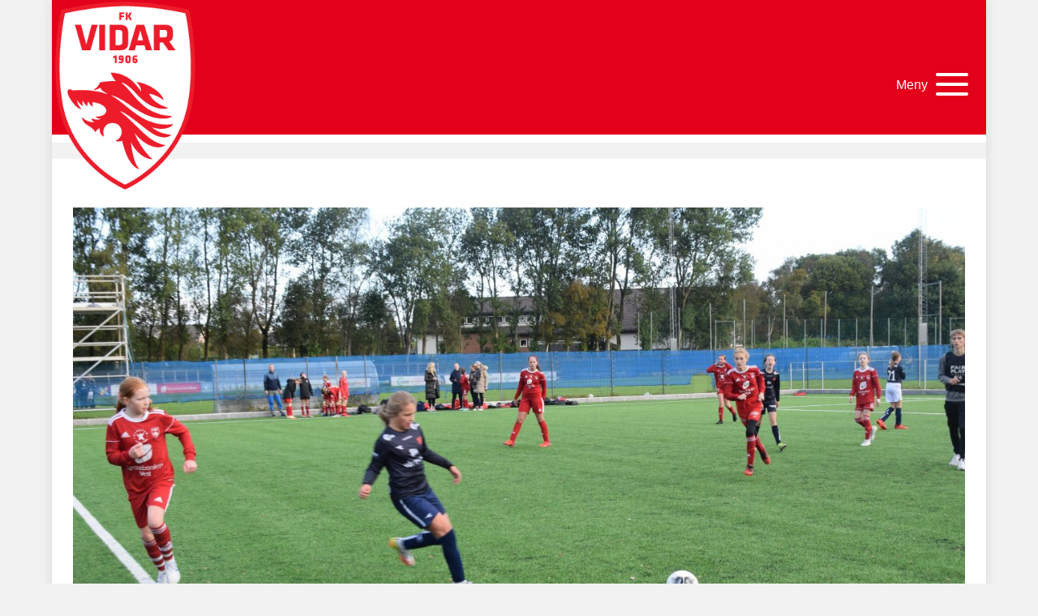

--- FILE ---
content_type: text/html; charset=UTF-8
request_url: https://fkvidar.no/fk-vidar-ungdoms-cup-24-26-juni/
body_size: 17471
content:
<!DOCTYPE html>
<html lang="nb-NO" prefix="og: https://ogp.me/ns#">
<head>
<meta charset="UTF-8" />
<meta name='viewport' content='width=device-width, initial-scale=1.0' />
<meta http-equiv='X-UA-Compatible' content='IE=edge' />
<link rel="profile" href="https://gmpg.org/xfn/11" />

<!-- Search Engine Optimization by Rank Math PRO - https://rankmath.com/ -->
<title>FK VIDAR UNGDOMS CUP 24-26 JUNI - FK Vidar</title>
<meta name="description" content="Klikk på link under for info og påmelding."/>
<meta name="robots" content="index, follow, max-snippet:-1, max-video-preview:-1, max-image-preview:large"/>
<link rel="canonical" href="https://fkvidar.no/fk-vidar-ungdoms-cup-24-26-juni/" />
<meta property="og:locale" content="nb_NO" />
<meta property="og:type" content="article" />
<meta property="og:title" content="FK VIDAR UNGDOMS CUP 24-26 JUNI - FK Vidar" />
<meta property="og:description" content="Klikk på link under for info og påmelding." />
<meta property="og:url" content="https://fkvidar.no/fk-vidar-ungdoms-cup-24-26-juni/" />
<meta property="og:site_name" content="FK Vidar" />
<meta property="article:section" content="Nyheter" />
<meta property="og:updated_time" content="2022-03-07T13:43:18+00:00" />
<meta property="og:image" content="https://fkvidar.no/wp-content/uploads/2022/03/DSC_0270-scaled.jpg" />
<meta property="og:image:secure_url" content="https://fkvidar.no/wp-content/uploads/2022/03/DSC_0270-scaled.jpg" />
<meta property="og:image:width" content="1500" />
<meta property="og:image:height" content="1000" />
<meta property="og:image:alt" content="FK VIDAR UNGDOMS CUP 24-26 JUNI" />
<meta property="og:image:type" content="image/jpeg" />
<meta property="article:published_time" content="2022-03-07T13:41:09+00:00" />
<meta property="article:modified_time" content="2022-03-07T13:43:18+00:00" />
<meta name="twitter:card" content="summary_large_image" />
<meta name="twitter:title" content="FK VIDAR UNGDOMS CUP 24-26 JUNI - FK Vidar" />
<meta name="twitter:description" content="Klikk på link under for info og påmelding." />
<meta name="twitter:image" content="https://fkvidar.no/wp-content/uploads/2022/03/DSC_0270-scaled.jpg" />
<meta name="twitter:label1" content="Written by" />
<meta name="twitter:data1" content="Sindre" />
<meta name="twitter:label2" content="Time to read" />
<meta name="twitter:data2" content="Less than a minute" />
<script type="application/ld+json" class="rank-math-schema-pro">{"@context":"https://schema.org","@graph":[{"@type":"Organization","@id":"https://fkvidar.no/#organization","name":"FK Vidar"},{"@type":"WebSite","@id":"https://fkvidar.no/#website","url":"https://fkvidar.no","name":"FK Vidar","publisher":{"@id":"https://fkvidar.no/#organization"},"inLanguage":"nb-NO"},{"@type":"ImageObject","@id":"https://fkvidar.no/wp-content/uploads/2022/03/DSC_0270-scaled.jpg","url":"https://fkvidar.no/wp-content/uploads/2022/03/DSC_0270-scaled.jpg","width":"1500","height":"1000","inLanguage":"nb-NO"},{"@type":"WebPage","@id":"https://fkvidar.no/fk-vidar-ungdoms-cup-24-26-juni/#webpage","url":"https://fkvidar.no/fk-vidar-ungdoms-cup-24-26-juni/","name":"FK VIDAR UNGDOMS CUP 24-26 JUNI - FK Vidar","datePublished":"2022-03-07T13:41:09+00:00","dateModified":"2022-03-07T13:43:18+00:00","isPartOf":{"@id":"https://fkvidar.no/#website"},"primaryImageOfPage":{"@id":"https://fkvidar.no/wp-content/uploads/2022/03/DSC_0270-scaled.jpg"},"inLanguage":"nb-NO"},{"@type":"Person","@id":"https://fkvidar.no/author/sindre/","name":"Sindre","url":"https://fkvidar.no/author/sindre/","image":{"@type":"ImageObject","@id":"https://secure.gravatar.com/avatar/56bbdd6de38ecdca5e159ce43358eb4a7fa0ab24d90c3471991d25ba12fd606c?s=96&amp;d=mm&amp;r=g","url":"https://secure.gravatar.com/avatar/56bbdd6de38ecdca5e159ce43358eb4a7fa0ab24d90c3471991d25ba12fd606c?s=96&amp;d=mm&amp;r=g","caption":"Sindre","inLanguage":"nb-NO"},"worksFor":{"@id":"https://fkvidar.no/#organization"}},{"@type":"BlogPosting","headline":"FK VIDAR UNGDOMS CUP 24-26 JUNI - FK Vidar","datePublished":"2022-03-07T13:41:09+00:00","dateModified":"2022-03-07T13:43:18+00:00","articleSection":"Nyheter","author":{"@id":"https://fkvidar.no/author/sindre/","name":"Sindre"},"publisher":{"@id":"https://fkvidar.no/#organization"},"description":"Klikk p\u00e5 link under for info og p\u00e5melding.","name":"FK VIDAR UNGDOMS CUP 24-26 JUNI - FK Vidar","@id":"https://fkvidar.no/fk-vidar-ungdoms-cup-24-26-juni/#richSnippet","isPartOf":{"@id":"https://fkvidar.no/fk-vidar-ungdoms-cup-24-26-juni/#webpage"},"image":{"@id":"https://fkvidar.no/wp-content/uploads/2022/03/DSC_0270-scaled.jpg"},"inLanguage":"nb-NO","mainEntityOfPage":{"@id":"https://fkvidar.no/fk-vidar-ungdoms-cup-24-26-juni/#webpage"}}]}</script>
<!-- /Rank Math WordPress SEO plugin -->

<link rel='dns-prefetch' href='//fonts.googleapis.com' />
<link href='https://fonts.gstatic.com' crossorigin rel='preconnect' />
<link rel="alternate" type="application/rss+xml" title="FK Vidar &raquo; strøm" href="https://fkvidar.no/feed/" />
<link rel="alternate" type="application/rss+xml" title="FK Vidar &raquo; kommentarstrøm" href="https://fkvidar.no/comments/feed/" />
<link rel="alternate" title="oEmbed (JSON)" type="application/json+oembed" href="https://fkvidar.no/wp-json/oembed/1.0/embed?url=https%3A%2F%2Ffkvidar.no%2Ffk-vidar-ungdoms-cup-24-26-juni%2F" />
<link rel="alternate" title="oEmbed (XML)" type="text/xml+oembed" href="https://fkvidar.no/wp-json/oembed/1.0/embed?url=https%3A%2F%2Ffkvidar.no%2Ffk-vidar-ungdoms-cup-24-26-juni%2F&#038;format=xml" />
<link rel="preload" href="https://fkvidar.no/wp-content/plugins/bb-plugin/fonts/fontawesome/5.15.4/webfonts/fa-solid-900.woff2" as="font" type="font/woff2" crossorigin="anonymous">
<link rel="preload" href="https://fkvidar.no/wp-content/plugins/bb-plugin/fonts/fontawesome/5.15.4/webfonts/fa-regular-400.woff2" as="font" type="font/woff2" crossorigin="anonymous">
<style id='wp-img-auto-sizes-contain-inline-css'>
img:is([sizes=auto i],[sizes^="auto," i]){contain-intrinsic-size:3000px 1500px}
/*# sourceURL=wp-img-auto-sizes-contain-inline-css */
</style>
<style id='wp-emoji-styles-inline-css'>

	img.wp-smiley, img.emoji {
		display: inline !important;
		border: none !important;
		box-shadow: none !important;
		height: 1em !important;
		width: 1em !important;
		margin: 0 0.07em !important;
		vertical-align: -0.1em !important;
		background: none !important;
		padding: 0 !important;
	}
/*# sourceURL=wp-emoji-styles-inline-css */
</style>
<link rel='stylesheet' id='wapf-frontend-css-css' href='https://fkvidar.no/wp-content/plugins/advanced-product-fields-for-woocommerce/assets/css/frontend.min.css?ver=1.6.18' media='all' />
<link rel='stylesheet' id='contact-form-7-css' href='https://fkvidar.no/wp-content/plugins/contact-form-7/includes/css/styles.css?ver=6.1.4' media='all' />
<link rel='stylesheet' id='hc_fotballdata_css-css' href='https://fkvidar.no/wp-content/plugins/hjelseth-fotballdata/public/hc_fotballdata.css?ver=2812487eacea265677f9dafdbdee5d45' media='all' />
<link rel='stylesheet' id='woocommerce-layout-css' href='https://fkvidar.no/wp-content/plugins/woocommerce/assets/css/woocommerce-layout.css?ver=10.4.3' media='all' />
<link rel='stylesheet' id='woocommerce-smallscreen-css' href='https://fkvidar.no/wp-content/plugins/woocommerce/assets/css/woocommerce-smallscreen.css?ver=10.4.3' media='only screen and (max-width: 767px)' />
<link rel='stylesheet' id='woocommerce-general-css' href='https://fkvidar.no/wp-content/plugins/woocommerce/assets/css/woocommerce.css?ver=10.4.3' media='all' />
<style id='woocommerce-inline-inline-css'>
.woocommerce form .form-row .required { visibility: visible; }
/*# sourceURL=woocommerce-inline-inline-css */
</style>
<link rel='stylesheet' id='woopack-frontend-css' href='https://fkvidar.no/wp-content/plugins/woopack/assets/css/frontend.css?ver=1.5.11' media='all' />
<link rel='stylesheet' id='font-awesome-5-css' href='https://fkvidar.no/wp-content/plugins/bb-plugin/fonts/fontawesome/5.15.4/css/all.min.css?ver=2.9.4.2' media='all' />
<link rel='stylesheet' id='pp-jquery-fancybox-css' href='https://fkvidar.no/wp-content/plugins/bbpowerpack/assets/css/jquery.fancybox.min.css?ver=3.5.4' media='all' />
<link rel='stylesheet' id='fl-builder-layout-bundle-43f37e70dd80891c11b83d7872718706-css' href='https://fkvidar.no/wp-content/uploads/bb-plugin/cache/43f37e70dd80891c11b83d7872718706-layout-bundle.css?ver=2.9.4.2-1.5.2.1' media='all' />
<link rel='stylesheet' id='vipps-gw-css' href='https://fkvidar.no/wp-content/plugins/woo-vipps/payment/css/vipps.css?ver=1767598842' media='all' />
<link rel='stylesheet' id='jquery-magnificpopup-css' href='https://fkvidar.no/wp-content/plugins/bb-plugin/css/jquery.magnificpopup.min.css?ver=2.9.4.2' media='all' />
<link rel='stylesheet' id='bootstrap-css' href='https://fkvidar.no/wp-content/themes/bb-theme/css/bootstrap.min.css?ver=1.7.19.1' media='all' />
<link rel='stylesheet' id='fl-automator-skin-css' href='https://fkvidar.no/wp-content/uploads/bb-theme/skin-695b6b7e59fea.css?ver=1.7.19.1' media='all' />
<link rel='stylesheet' id='pp-animate-css' href='https://fkvidar.no/wp-content/plugins/bbpowerpack/assets/css/animate.min.css?ver=3.5.1' media='all' />
<link rel='stylesheet' id='fl-builder-google-fonts-3f19d897d5677fab9c7f938fa02ecdad-css' href='//fonts.googleapis.com/css?family=Oswald%3A400&#038;ver=2812487eacea265677f9dafdbdee5d45' media='all' />
<script src="https://fkvidar.no/wp-includes/js/jquery/jquery.min.js?ver=3.7.1" id="jquery-core-js"></script>
<script src="https://fkvidar.no/wp-includes/js/jquery/jquery-migrate.min.js?ver=3.4.1" id="jquery-migrate-js"></script>
<script src="https://fkvidar.no/wp-content/plugins/woocommerce/assets/js/jquery-blockui/jquery.blockUI.min.js?ver=2.7.0-wc.10.4.3" id="wc-jquery-blockui-js" defer data-wp-strategy="defer"></script>
<script id="wc-add-to-cart-js-extra">
var wc_add_to_cart_params = {"ajax_url":"/wp-admin/admin-ajax.php","wc_ajax_url":"/?wc-ajax=%%endpoint%%","i18n_view_cart":"Vis handlekurv","cart_url":"https://fkvidar.no/handlekurv/","is_cart":"","cart_redirect_after_add":"no"};
//# sourceURL=wc-add-to-cart-js-extra
</script>
<script src="https://fkvidar.no/wp-content/plugins/woocommerce/assets/js/frontend/add-to-cart.min.js?ver=10.4.3" id="wc-add-to-cart-js" defer data-wp-strategy="defer"></script>
<script src="https://fkvidar.no/wp-content/plugins/woocommerce/assets/js/js-cookie/js.cookie.min.js?ver=2.1.4-wc.10.4.3" id="wc-js-cookie-js" defer data-wp-strategy="defer"></script>
<script id="woocommerce-js-extra">
var woocommerce_params = {"ajax_url":"/wp-admin/admin-ajax.php","wc_ajax_url":"/?wc-ajax=%%endpoint%%","i18n_password_show":"Vis passord","i18n_password_hide":"Skjul passord"};
//# sourceURL=woocommerce-js-extra
</script>
<script src="https://fkvidar.no/wp-content/plugins/woocommerce/assets/js/frontend/woocommerce.min.js?ver=10.4.3" id="woocommerce-js" defer data-wp-strategy="defer"></script>
<link rel="https://api.w.org/" href="https://fkvidar.no/wp-json/" /><link rel="alternate" title="JSON" type="application/json" href="https://fkvidar.no/wp-json/wp/v2/posts/6055440" /><link rel="EditURI" type="application/rsd+xml" title="RSD" href="https://fkvidar.no/xmlrpc.php?rsd" />

<link rel='shortlink' href='https://fkvidar.no/?p=6055440' />
		<script>
			var bb_powerpack = {
				version: '2.40.10',
				getAjaxUrl: function() { return atob( 'aHR0cHM6Ly9ma3ZpZGFyLm5vL3dwLWFkbWluL2FkbWluLWFqYXgucGhw' ); },
				callback: function() {},
				mapMarkerData: {},
				post_id: '6055440',
				search_term: '',
				current_page: 'https://fkvidar.no/fk-vidar-ungdoms-cup-24-26-juni/',
				conditionals: {
					is_front_page: false,
					is_home: false,
					is_archive: false,
					current_post_type: '',
					is_tax: false,
										is_author: false,
					current_author: false,
					is_search: false,
									}
			};
		</script>
				<script type="text/javascript">
						var woopack_config = {"ajaxurl":"https:\/\/fkvidar.no\/wp-admin\/admin-ajax.php","page":0,"current_page":"https:\/\/fkvidar.no\/fk-vidar-ungdoms-cup-24-26-juni\/","woo_url":"https:\/\/fkvidar.no\/wp-content\/plugins\/woocommerce\/","conditionals":{"is_archive":false,"is_tax":false,"is_author":false,"is_search":false}};
		</script>
			<noscript><style>.woocommerce-product-gallery{ opacity: 1 !important; }</style></noscript>
	<style>.recentcomments a{display:inline !important;padding:0 !important;margin:0 !important;}</style><script id="google_gtagjs" src="https://www.googletagmanager.com/gtag/js?id=G-BXVG4KZ6GL" async></script>
<script id="google_gtagjs-inline">
window.dataLayer = window.dataLayer || [];function gtag(){dataLayer.push(arguments);}gtag('js', new Date());gtag('config', 'G-BXVG4KZ6GL', {} );
</script>
<link rel="icon" href="https://fkvidar.no/wp-content/uploads/2020/09/cropped-favicon-32x32.jpg" sizes="32x32" />
<link rel="icon" href="https://fkvidar.no/wp-content/uploads/2020/09/cropped-favicon-192x192.jpg" sizes="192x192" />
<link rel="apple-touch-icon" href="https://fkvidar.no/wp-content/uploads/2020/09/cropped-favicon-180x180.jpg" />
<meta name="msapplication-TileImage" content="https://fkvidar.no/wp-content/uploads/2020/09/cropped-favicon-270x270.jpg" />
		<style id="wp-custom-css">
			.menu-item:hover::after, .current-menu-item::after {
	content: '';
	position: absolute;
	bottom: 0;
	left: 0;
	width: 100%;
	height: 3px;
	background: #ffffff;
	box-sizing: border-box;
}

.single-tribe_events .tribe-events-schedule .tribe-events-cost {
display:none !important;
}


.box {
  transition: box-shadow .3s;
  height: 122px;
	margin-top: 0px;
   border: 0	px solid #ccc;
  background: #fff;
  float: center;
  
}
.box:hover {
  box-shadow: 0 0 11px rgba(33,33,33,.2); 
}
#menu-item-404{
	background-color: #F2CA34;

}
#menu-item-404a{
	color: #000000;
}
.fl-node-5ebb9b72e9460 .pp-content-post .pp-more-link-button {
	background-color: #d42630;
	color: #ffffff;
	width: 100%;
	float: right;
}

.fl-node-5ebb9dcab7872 .pp-content-post .pp-more-link-button, .fl-node-5ebb9dcab7872 .pp-content-post .pp-add-to-cart a{
	background-color: #d42630;
	color: #ffffff;

}

.fotballdata table {
	width: 100%;
}

.fotballdata table tbody a:hover {
	color: initial;
}

.clubNext {
	padding: 0;
}

.clubNext li {
	list-style-type: none;
	width: 100%;
	padding: 0.3rem 0;
}

.clubNext li:nth-child(2n) {
	background-color: #cccccc;
}

.clubNext li p {
	display: flex;
	margin: 0;
}

.clubNext li p span {
	padding: 0 1rem;
}
.fl-heading-text a:hover {
		color: #F2CA34;
}
.pp-post-title a:hover {
	color: #F2CA34;
	
	
}

.pp-photo-gallery-item .pp-photo-gallery-content a {
  transition: box-shadow .3s;
  height: 122px;
	padding-top: 20px;
   border: 0	px solid #ccc;
  background: #fff;
  float: center;
  
}
.pp-photo-gallery-item .pp-photo-gallery-content:hover {
  box-shadow: 0 0 11px rgba(33,33,33,.2); 
}

.grecaptcha-badge{
    visibility: collapse !important;
}
.label {
	color: #000000 !important; 
}
/* gjem land checkout */ 
#billing_country_field{ 
display:none!important;
}
/* gjem land checkout slutt */ 

/* gjem dropdown utleie VEO */ 
element.style {
}
.ahb_m2 #fbuilder .fieldCalendarService, .ahb_m2 #fbuilder .usedSlots, .ahb_m2 #fbuilder .usedSlots, .ahb_m2 #fbuilder .totalCost {
    width: 100%;
    display: none;
  }


		</style>
		</head>
<body class="wp-singular post-template-default single single-post postid-6055440 single-format-standard wp-theme-bb-theme theme-bb-theme fl-builder-2-9-4-2 fl-themer-1-5-2-1 fl-theme-1-7-19-1 fl-no-js woocommerce-no-js fl-theme-builder-header fl-theme-builder-header-header fl-theme-builder-singular fl-theme-builder-singular-nyheter fl-theme-builder-footer fl-theme-builder-footer-footer fl-theme-builder-part fl-theme-builder-part-brodsmuler fl-framework-bootstrap fl-preset-modern fl-fixed-width fl-has-sidebar fl-scroll-to-top fl-search-active" itemscope="itemscope" itemtype="https://schema.org/WebPage">
<a aria-label="Hopp til innhold" class="fl-screen-reader-text" href="#fl-main-content">Hopp til innhold</a><div class="fl-page">
	<header class="fl-builder-content fl-builder-content-9 fl-builder-global-templates-locked" data-post-id="9" data-type="header" data-sticky="1" data-sticky-on="" data-sticky-breakpoint="medium" data-shrink="1" data-overlay="0" data-overlay-bg="transparent" data-shrink-image-height="50px" role="banner" itemscope="itemscope" itemtype="http://schema.org/WPHeader"><div class="fl-row fl-row-full-width fl-row-bg-color fl-node-5ebb975da3bf0 fl-row-custom-height fl-row-align-center" data-node="5ebb975da3bf0">
	<div class="fl-row-content-wrap">
						<div class="fl-row-content fl-row-fixed-width fl-node-content">
		
<div class="fl-col-group fl-node-6036476088967 fl-col-group-custom-width" data-node="6036476088967">
			<div class="fl-col fl-node-6036476088a85 fl-col-bg-color fl-col-small fl-col-small-custom-width" data-node="6036476088a85">
	<div class="fl-col-content fl-node-content"><div class="fl-module fl-module-photo fl-node-603647f29d54e" data-node="603647f29d54e">
	<div class="fl-module-content fl-node-content">
		<div class="fl-photo fl-photo-align-left" itemscope itemtype="https://schema.org/ImageObject">
	<div class="fl-photo-content fl-photo-img-png">
				<a href="https://fkvidar.no/" target="_self" itemprop="url">
				<img loading="lazy" decoding="async" class="fl-photo-img wp-image-689 size-full" src="https://fkvidar.no/wp-content/uploads/2020/05/logo.png" alt="logo" itemprop="image" height="300" width="229" title="logo"  data-no-lazy="1" />
				</a>
					</div>
	</div>
	</div>
</div>
</div>
</div>
			<div class="fl-col fl-node-610d163d2d8c9 fl-col-bg-color fl-col-small fl-col-small-custom-width fl-visible-desktop fl-visible-large" data-node="610d163d2d8c9">
	<div class="fl-col-content fl-node-content"></div>
</div>
			<div class="fl-col fl-node-6036476088a89 fl-col-bg-color fl-col-small fl-col-small-custom-width" data-node="6036476088a89">
	<div class="fl-col-content fl-node-content"><div class="fl-module fl-module-pp-offcanvas-content fl-node-6036473218e87" data-node="6036473218e87">
	<div class="fl-module-content fl-node-content">
		<div class="pp-offcanvas-content-wrap">
	<div id="offcanvas-6036473218e87" class="pp-offcanvas-content pp-offcanvas-content-6036473218e87 pp-offcanvas-content-right pp-offcanvas-slide" data-id="6036473218e87" aria-label="Menu" aria-modal="true" role="dialog">
					<div class="pp-offcanvas-header">
				<div class="pp-offcanvas-close" role="button" aria-label="Close Off Canvas Panel" tabindex="0">
					<span class="pp-offcanvas-close-icon" aria-hidden="true"></span>
				</div>
			</div>
				<div class="pp-offcanvas-body">
			<div class="pp-offcanvas-content-inner">
				<link rel='stylesheet' id='wc-stripe-blocks-checkout-style-css' href='https://fkvidar.no/wp-content/plugins/woocommerce-gateway-stripe/build/upe-blocks.css?ver=1e1661bb3db973deba05' media='all' />
<link rel='stylesheet' id='wc-blocks-style-css' href='https://fkvidar.no/wp-content/plugins/woocommerce/assets/client/blocks/wc-blocks.css?ver=wc-10.4.3' media='all' />
<link rel='stylesheet' id='font-awesome-css' href='https://fkvidar.no/wp-content/plugins/bb-plugin/fonts/fontawesome/5.15.4/css/v4-shims.min.css?ver=2.9.4.2' media='all' />
<link rel='stylesheet' id='fl-builder-layout-6031918-css' href='https://fkvidar.no/wp-content/uploads/bb-plugin/cache/6031918-layout-partial.css?ver=ec730da48cfad5a31109a98eb30a9c40' media='all' />
<div class="fl-builder-content fl-builder-content-6031918 fl-builder-template fl-builder-row-template fl-builder-global-templates-locked" data-post-id="6031918"><div class="fl-row fl-row-fixed-width fl-row-bg-color fl-node-60364a5143160 fl-row-default-height fl-row-align-center" data-node="60364a5143160">
	<div class="fl-row-content-wrap">
						<div class="fl-row-content fl-row-fixed-width fl-node-content">
		
<div class="fl-col-group fl-node-60364c69aadc9" data-node="60364c69aadc9">
			<div class="fl-col fl-node-60364c69aaeb9 fl-col-bg-color" data-node="60364c69aaeb9">
	<div class="fl-col-content fl-node-content"><div class="fl-module fl-module-pp-search-form fl-node-60364c69aad3e" data-node="60364c69aad3e">
	<div class="fl-module-content fl-node-content">
		<div class="pp-search-form-wrap pp-search-form--style-classic pp-search-form--button-type-icon">
	<form class="pp-search-form" role="search" action="https://fkvidar.no" method="get" aria-label="Search form">
				<div class="pp-search-form__container">
						<label class="pp-screen-reader-text" for="pp-search-form__input-60364c69aad3e">
				Søk			</label>
			<input id="pp-search-form__input-60364c69aad3e"  placeholder="Søk" class="pp-search-form__input" type="search" name="s" title="Search" value="">
									<button class="pp-search-form__submit" type="submit">
														<i class="fa fa-search" aria-hidden="true"></i>
					<span class="pp-screen-reader-text">Search</span>
												</button>
								</div>
			</form>
</div>	</div>
</div>
</div>
</div>
	</div>

<div class="fl-col-group fl-node-60364a51436c3" data-node="60364a51436c3">
			<div class="fl-col fl-node-60364a51437a4 fl-col-bg-color" data-node="60364a51437a4">
	<div class="fl-col-content fl-node-content"><div class="fl-module fl-module-pp-advanced-menu fl-node-60364b411bf90" data-node="60364b411bf90">
	<div class="fl-module-content fl-node-content">
		<div class="pp-advanced-menu pp-advanced-menu-accordion-collapse pp-menu-default pp-menu-align-left pp-menu-position-below">
   	   	<div class="pp-clear"></div>
	<nav class="pp-menu-nav" aria-label="Menu" itemscope="itemscope" itemtype="https://schema.org/SiteNavigationElement">
		<ul id="menu-top-menu" class="menu pp-advanced-menu-accordion pp-toggle-arrows"><li id="menu-item-148" class="menu-item menu-item-type-custom menu-item-object-custom menu-item-has-children pp-has-submenu"><div class="pp-has-submenu-container"><a><span class="menu-item-text">Om<span class="pp-menu-toggle" tabindex="0" aria-expanded="false" aria-label="Om: submenu" role="button"></span></span></a></div><ul class="sub-menu">	<li id="menu-item-433" class="menu-item menu-item-type-post_type menu-item-object-page"><a href="https://fkvidar.no/nyheter/"><span class="menu-item-text">Nyheter</span></a></li>	<li id="menu-item-149" class="menu-item menu-item-type-post_type menu-item-object-page"><a href="https://fkvidar.no/klubben/"><span class="menu-item-text">Klubben</span></a></li>	<li id="menu-item-282" class="menu-item menu-item-type-post_type menu-item-object-page"><a href="https://fkvidar.no/klubben/anlegg/"><span class="menu-item-text">Anlegg</span></a></li>	<li id="menu-item-195" class="menu-item menu-item-type-post_type menu-item-object-page"><a href="https://fkvidar.no/klubben/utleie-klubbhus/"><span class="menu-item-text">Utleie Klubbhus</span></a></li>	<li id="menu-item-161" class="menu-item menu-item-type-post_type menu-item-object-page"><a href="https://fkvidar.no/klubben/politiattest/"><span class="menu-item-text">Politiattest</span></a></li>	<li id="menu-item-729" class="menu-item menu-item-type-post_type menu-item-object-page"><a href="https://fkvidar.no/sportsplan/"><span class="menu-item-text">Sportsplan</span></a></li>	<li id="menu-item-751" class="menu-item menu-item-type-post_type menu-item-object-page"><a href="https://fkvidar.no/klubben/fair-play/"><span class="menu-item-text">Fair play</span></a></li>	<li id="menu-item-6031255" class="menu-item menu-item-type-post_type menu-item-object-page"><a href="https://fkvidar.no/retningslinjer-okonomi/"><span class="menu-item-text">Retningslinjer Økonomi</span></a></li>	<li id="menu-item-6031279" class="menu-item menu-item-type-post_type menu-item-object-page"><a href="https://fkvidar.no/nedlastninger/"><span class="menu-item-text">Nedlastninger</span></a></li>	<li id="menu-item-6057065" class="menu-item menu-item-type-post_type menu-item-object-page"><a href="https://fkvidar.no/utlan-veo-kamera/"><span class="menu-item-text">Utlån VEO kamera</span></a></li>	<li id="menu-item-6057080" class="menu-item menu-item-type-post_type menu-item-object-page"><a href="https://fkvidar.no/klubbdommere/"><span class="menu-item-text">Klubbdommere</span></a></li></ul></li><li id="menu-item-6056625" class="menu-item menu-item-type-post_type menu-item-object-page"><a href="https://fkvidar.no/klubbhandbok-2/"><span class="menu-item-text">Klubbhåndbok</span></a></li><li id="menu-item-6055567" class="menu-item menu-item-type-custom menu-item-object-custom"><a target="_blank" rel="noopener noreferrer" href="https://www.fotball.no/fotballdata/anlegg/hjem/?fiksId=10447"><span class="menu-item-text">Kamper</span></a></li><li id="menu-item-303" class="menu-item menu-item-type-post_type menu-item-object-page menu-item-has-children pp-has-submenu"><div class="pp-has-submenu-container"><a href="https://fkvidar.no/fotball/"><span class="menu-item-text">Avdelinger<span class="pp-menu-toggle" tabindex="0" aria-expanded="false" aria-label="Avdelinger: submenu" role="button"></span></span></a></div><ul class="sub-menu">	<li id="menu-item-309" class="menu-item menu-item-type-post_type menu-item-object-page"><a href="https://fkvidar.no/fotball/a-lag-herrer/"><span class="menu-item-text">A-lag Herrer</span></a></li>	<li id="menu-item-6031262" class="menu-item menu-item-type-post_type menu-item-object-page"><a href="https://fkvidar.no/fotball/damer/"><span class="menu-item-text">A-Lag Kvinner</span></a></li>	<li id="menu-item-6031199" class="menu-item menu-item-type-post_type menu-item-object-page"><a href="https://fkvidar.no/fotball/u20/"><span class="menu-item-text">Kontaktpersoner klubb</span></a></li></ul></li><li id="menu-item-6031270" class="menu-item menu-item-type-post_type menu-item-object-page"><a href="https://fkvidar.no/treningstider/"><span class="menu-item-text">Treningstider</span></a></li><li id="menu-item-6056183" class="menu-item menu-item-type-custom menu-item-object-custom menu-item-has-children pp-has-submenu"><div class="pp-has-submenu-container"><a><span class="menu-item-text">Turneringer<span class="pp-menu-toggle" tabindex="0" aria-expanded="false" aria-label="Turneringer: submenu" role="button"></span></span></a></div><ul class="sub-menu">	<li id="menu-item-6056195" class="menu-item menu-item-type-post_type menu-item-object-page"><a href="https://fkvidar.no/fk-vidar-obos-ungdomscup/"><span class="menu-item-text">FK Vidar – OBOS Ungdomscup</span></a></li>	<li id="menu-item-6056187" class="menu-item menu-item-type-post_type menu-item-object-page"><a href="https://fkvidar.no/obos-miniturnering/"><span class="menu-item-text">FK Vidar – OBOS Miniturnering</span></a></li>	<li id="menu-item-6056196" class="menu-item menu-item-type-post_type menu-item-object-page"><a href="https://fkvidar.no/velkommen-til-stavanger-og-fk-vidar-ungdoms-cup-24-26-juni/"><span class="menu-item-text">Aktuelle turneringer</span></a></li></ul></li><li id="menu-item-6056197" class="menu-item menu-item-type-custom menu-item-object-custom menu-item-has-children pp-has-submenu"><div class="pp-has-submenu-container"><a href="#"><span class="menu-item-text">FFO og fotballskoler<span class="pp-menu-toggle" tabindex="0" aria-expanded="false" aria-label="FFO og fotballskoler: submenu" role="button"></span></span></a></div><ul class="sub-menu">	<li id="menu-item-6056199" class="menu-item menu-item-type-post_type menu-item-object-page"><a href="https://fkvidar.no/ffo/tine-fotballskole/"><span class="menu-item-text">FFO/AFO</span></a></li>	<li id="menu-item-6056262" class="menu-item menu-item-type-post_type menu-item-object-page"><a href="https://fkvidar.no/tine-fotballskole/"><span class="menu-item-text">Tine fotballskole</span></a></li>	<li id="menu-item-6056200" class="menu-item menu-item-type-post_type menu-item-object-page"><a href="https://fkvidar.no/ffo/fotballskole-vinterferie-og-hostferie/"><span class="menu-item-text">Fotballskole vinterferie og høstferie</span></a></li>	<li id="menu-item-6056205" class="menu-item menu-item-type-post_type menu-item-object-page"><a href="https://fkvidar.no/ffo/stoke-fotballskole/"><span class="menu-item-text">Stoke fotballskole</span></a></li>	<li id="menu-item-6056198" class="menu-item menu-item-type-post_type menu-item-object-page"><a href="https://fkvidar.no/barnas-sommer/"><span class="menu-item-text">Barnas sommer</span></a></li>	<li id="menu-item-250" class="menu-item menu-item-type-post_type menu-item-object-page"><a href="https://fkvidar.no/ffo/"><span class="menu-item-text">OBOS Fotballskole</span></a></li></ul></li><li id="menu-item-369" class="menu-item menu-item-type-post_type menu-item-object-page menu-item-has-children pp-has-submenu"><div class="pp-has-submenu-container"><a href="https://fkvidar.no/klubben/sponsor/"><span class="menu-item-text">Sponsor<span class="pp-menu-toggle" tabindex="0" aria-expanded="false" aria-label="Sponsor: submenu" role="button"></span></span></a></div><ul class="sub-menu">	<li id="menu-item-408" class="menu-item menu-item-type-post_type menu-item-object-page"><a href="https://fkvidar.no/vare-sponsorer/"><span class="menu-item-text">Våre sponsorer</span></a></li></ul></li><li id="menu-item-6055224" class="menu-item menu-item-type-post_type menu-item-object-page"><a href="https://fkvidar.no/medlemsfordeler/"><span class="menu-item-text">Medlemsfordeler</span></a></li><li id="menu-item-6056628" class="menu-item menu-item-type-custom menu-item-object-custom"><a href="https://www.fotball.no/klubb-og-leder/forsikring/"><span class="menu-item-text">Forsikring</span></a></li><li id="menu-item-270" class="menu-item menu-item-type-custom menu-item-object-custom"><a href="https://club.spond.com/landing/signup/fkvidar"><span class="menu-item-text">Bli medlem</span></a></li><li id="menu-item-6055334" class="menu-item menu-item-type-post_type menu-item-object-page"><a href="https://fkvidar.no/butikk/"><span class="menu-item-text">Butikk</span></a></li></ul>	</nav>
</div>
	</div>
</div>
</div>
</div>
	</div>
		</div>
	</div>
</div>
</div>			</div>
		</div>
	</div>

	<div class="pp-offcanvas-toggle-wrap">
					<a href="javascript:void(0)" class="pp-offcanvas-toggle pp-offcanvas-toggle-hamburger pp-hamburger-after" aria-controls="offcanvas-6036473218e87" role="button">
				<span class="pp-hamburger-box">
					<span class="pp-hamburger-inner"></span>
				</span>
								<span class="pp-hamburger-label pp-toggle-label">
					Meny				</span>
							</a>
			</div>
</div>
	</div>
</div>
</div>
</div>
	</div>
		</div>
	</div>
</div>
</header><div class="fl-builder-content fl-builder-content-6031080 fl-builder-global-templates-locked" data-post-id="6031080" data-type="part"><div class="fl-row fl-row-full-width fl-row-bg-none fl-node-5f50c0dee5395 fl-row-default-height fl-row-align-center" data-node="5f50c0dee5395">
	<div class="fl-row-content-wrap">
						<div class="fl-row-content fl-row-fixed-width fl-node-content">
		
<div class="fl-col-group fl-node-5f50c0dee6cb8 fl-col-group-equal-height fl-col-group-align-center" data-node="5f50c0dee6cb8">
			<div class="fl-col fl-node-5f50c0dee6da6 fl-col-bg-color" data-node="5f50c0dee6da6">
	<div class="fl-col-content fl-node-content"><div class="fl-module fl-module-pp-breadcrumbs fl-node-5f50c0dee5263" data-node="5f50c0dee5263">
	<div class="fl-module-content fl-node-content">
		<div class="pp-breadcrumbs pp-breadcrumbs-yoast">
	</div>	</div>
</div>
</div>
</div>
	</div>
		</div>
	</div>
</div>
</div>	<div id="fl-main-content" class="fl-page-content" itemprop="mainContentOfPage" role="main">

		<div class="fl-builder-content fl-builder-content-50 fl-builder-global-templates-locked" data-post-id="50"><div class="fl-row fl-row-fixed-width fl-row-bg-color fl-node-5ebbc25bc0c53 fl-row-default-height fl-row-align-center" data-node="5ebbc25bc0c53">
	<div class="fl-row-content-wrap">
						<div class="fl-row-content fl-row-fixed-width fl-node-content">
		
<div class="fl-col-group fl-node-5ebbc2e37d275" data-node="5ebbc2e37d275">
			<div class="fl-col fl-node-5ebbc2e37d33f fl-col-bg-color" data-node="5ebbc2e37d33f">
	<div class="fl-col-content fl-node-content"><div class="fl-module fl-module-photo fl-node-5ebbc33f2e67d" data-node="5ebbc33f2e67d">
	<div class="fl-module-content fl-node-content">
		<div class="fl-photo fl-photo-align-center" itemscope itemtype="https://schema.org/ImageObject">
	<div class="fl-photo-content fl-photo-img-jpg">
				<img loading="lazy" decoding="async" class="fl-photo-img wp-image-6055441 size-full" src="https://fkvidar.no/wp-content/uploads/2022/03/DSC_0270-scaled.jpg" alt="DSC_0270" itemprop="image" height="1000" width="1500" title="DSC_0270" srcset="https://fkvidar.no/wp-content/uploads/2022/03/DSC_0270-scaled.jpg 1500w, https://fkvidar.no/wp-content/uploads/2022/03/DSC_0270-300x200.jpg 300w, https://fkvidar.no/wp-content/uploads/2022/03/DSC_0270-1024x683.jpg 1024w, https://fkvidar.no/wp-content/uploads/2022/03/DSC_0270-768x512.jpg 768w, https://fkvidar.no/wp-content/uploads/2022/03/DSC_0270-1536x1024.jpg 1536w, https://fkvidar.no/wp-content/uploads/2022/03/DSC_0270-2048x1365.jpg 2048w, https://fkvidar.no/wp-content/uploads/2022/03/DSC_0270-1320x880.jpg 1320w, https://fkvidar.no/wp-content/uploads/2022/03/DSC_0270-600x400.jpg 600w" sizes="auto, (max-width: 1500px) 100vw, 1500px" />
					</div>
	</div>
	</div>
</div>
</div>
</div>
	</div>

<div class="fl-col-group fl-node-5ebbc2b09592b" data-node="5ebbc2b09592b">
			<div class="fl-col fl-node-5ebbc2b095a97 fl-col-bg-color" data-node="5ebbc2b095a97">
	<div class="fl-col-content fl-node-content"><div class="fl-module fl-module-heading fl-node-5ebbc25bc0c5a" data-node="5ebbc25bc0c5a">
	<div class="fl-module-content fl-node-content">
		<h1 class="fl-heading">
		<span class="fl-heading-text">FK VIDAR UNGDOMS CUP 24-26 JUNI</span>
	</h1>
	</div>
</div>
<div class="fl-module fl-module-fl-post-info fl-node-5ebbc2e37d203" data-node="5ebbc2e37d203">
	<div class="fl-module-content fl-node-content">
		<span class="fl-post-info-date">07/03/2022</span><span class="fl-post-info-sep">|</span><span class="fl-post-info-author"><a href="https://fkvidar.no/author/sindre/">Sindre</a></span>	</div>
</div>
</div>
</div>
	</div>

<div class="fl-col-group fl-node-5ebbc25bc0c57" data-node="5ebbc25bc0c57">
			<div class="fl-col fl-node-5ebbc25bc0c58 fl-col-bg-color" data-node="5ebbc25bc0c58">
	<div class="fl-col-content fl-node-content"><div class="fl-module fl-module-fl-post-content fl-node-5ebbc25bc0c59" data-node="5ebbc25bc0c59">
	<div class="fl-module-content fl-node-content">
		<p>Klikk på link under for info og påmelding.</p>
<p>&nbsp;</p>
<p><a href="https://fkvidarsungdomscup.cups.nu/start?fbclid=IwAR2bxXh7lL_fZIQ6IZ3iJ_Y23Wmp7Dh97OmPK_ItgckT6Emyrwy9EUyjKUc" target="_blank" rel="noopener">FK Vidar ungdoms Cup 13-16år (cups.nu)</a></p>
	</div>
</div>
</div>
</div>
	</div>
		</div>
	</div>
</div>
<div class="fl-row fl-row-fixed-width fl-row-bg-none fl-node-5ebbc43546ad1 fl-row-default-height fl-row-align-center" data-node="5ebbc43546ad1">
	<div class="fl-row-content-wrap">
						<div class="fl-row-content fl-row-fixed-width fl-node-content">
		
<div class="fl-col-group fl-node-5ebbc4354a2fd" data-node="5ebbc4354a2fd">
			<div class="fl-col fl-node-5ebbc4354a439 fl-col-bg-color" data-node="5ebbc4354a439">
	<div class="fl-col-content fl-node-content"><div class="fl-module fl-module-pp-content-grid fl-node-5ebbc435466b9" data-node="5ebbc435466b9">
	<div class="fl-module-content fl-node-content">
		<div class="pp-posts-wrapper">
		
	<div class="pp-content-posts" style="--items-count: 3;--column-xl: 3;--column-lg: 3;--column-md: 1;--column-sm: 1;">
		<div class="pp-content-post-grid pp-equal-height clearfix" itemscope="itemscope" itemtype="https://schema.org/Blog" data-paged="0" data-loop-count="1">
			
				<div class="pp-content-post pp-content-grid-post pp-grid-style-4 post-6058447 post type-post status-publish format-standard has-post-thumbnail hentry category-nyheter" itemscope itemtype="https://schema.org/BlogPosting" data-id="6058447">

	<meta itemscope itemprop="mainEntityOfPage" itemtype="https://schema.org/WebPage" itemid="http://6058447" content="Damelaget 2026" /><meta itemprop="datePublished" content="2026-01-15" /><meta itemprop="dateModified" content="2026-01-15" /><div itemprop="publisher" itemscope itemtype="https://schema.org/Organization"><meta itemprop="name" content="FK Vidar"></div><div itemscope itemprop="author" itemtype="https://schema.org/Person"><meta itemprop="url" content="https://fkvidar.no/author/kristian/" /><meta itemprop="name" content="Kristian Eftestøl" /></div><div itemscope itemprop="image" itemtype="https://schema.org/ImageObject"><meta itemprop="url" content="https://fkvidar.no/wp-content/uploads/2026/01/Julie.jpg" /><meta itemprop="width" content="1000" /><meta itemprop="height" content="1000" /></div><div itemprop="interactionStatistic" itemscope itemtype="https://schema.org/InteractionCounter"><meta itemprop="interactionType" content="https://schema.org/CommentAction" /><meta itemprop="userInteractionCount" content="0" /></div>
	
					<a class="pp-post-link" href="https://fkvidar.no/damelaget-2026/" title="Damelaget 2026"></a>
		
		
		
					<div class="pp-content-grid-image pp-post-image">
    					<div class="pp-post-featured-img">
				<div
 class="fl-photo fl-photo-align-center fl-photo-crop-square" itemscope itemtype="https://schema.org/ImageObject">
	<div class="fl-photo-content fl-photo-img-jpg">
				<img loading="lazy" decoding="async" class="fl-photo-img wp-image-6058448 size-large pp-post-img no-lazyload" src="https://fkvidar.no/wp-content/uploads/bb-plugin/cache/Julie-1024x1024-square-47ce2be7ee81c05e7793ca8dd41910b1-.jpg" alt="Julie" itemprop="image" data-no-lazy="1" height="1024" width="1024" title="Julie"  />
					</div>
	</div>
			</div>
		    
			
					<h3 class="pp-content-grid-title pp-post-title" itemprop="headline">
									Damelaget 2026							</h3>
		
			</div>
		
		<div class="pp-content-grid-inner pp-content-body clearfix">
			
			
			<div class="pp-content-post-data">
				
				
				
				
				
				
				
				
				
			</div>
			
					</div>

			</div>
<div class="pp-content-post pp-content-grid-post pp-post-2n pp-grid-style-4 post-6058443 post type-post status-publish format-standard has-post-thumbnail hentry category-nyheter" itemscope itemtype="https://schema.org/BlogPosting" data-id="6058443">

	<meta itemscope itemprop="mainEntityOfPage" itemtype="https://schema.org/WebPage" itemid="http://6058443" content="Skagen Trafikkskole!" /><meta itemprop="datePublished" content="2026-01-15" /><meta itemprop="dateModified" content="2026-01-15" /><div itemprop="publisher" itemscope itemtype="https://schema.org/Organization"><meta itemprop="name" content="FK Vidar"></div><div itemscope itemprop="author" itemtype="https://schema.org/Person"><meta itemprop="url" content="https://fkvidar.no/author/kristian/" /><meta itemprop="name" content="Kristian Eftestøl" /></div><div itemscope itemprop="image" itemtype="https://schema.org/ImageObject"><meta itemprop="url" content="https://fkvidar.no/wp-content/uploads/2026/01/skagen.jpeg" /><meta itemprop="width" content="1334" /><meta itemprop="height" content="1000" /></div><div itemprop="interactionStatistic" itemscope itemtype="https://schema.org/InteractionCounter"><meta itemprop="interactionType" content="https://schema.org/CommentAction" /><meta itemprop="userInteractionCount" content="0" /></div>
	
					<a class="pp-post-link" href="https://fkvidar.no/skagen-trafikkskole/" title="Skagen Trafikkskole!"></a>
		
		
		
					<div class="pp-content-grid-image pp-post-image">
    					<div class="pp-post-featured-img">
				<div
 class="fl-photo fl-photo-align-center fl-photo-crop-square" itemscope itemtype="https://schema.org/ImageObject">
	<div class="fl-photo-content fl-photo-img-jpeg">
				<img loading="lazy" decoding="async" class="fl-photo-img wp-image-6058444 size-large pp-post-img no-lazyload" src="https://fkvidar.no/wp-content/uploads/bb-plugin/cache/skagen-1024x768-square-13f16863373825c71421c3376ee4e9db-.jpeg" alt="skagen" itemprop="image" data-no-lazy="1" height="768" width="1024" title="skagen"  />
					</div>
	</div>
			</div>
		    
			
					<h3 class="pp-content-grid-title pp-post-title" itemprop="headline">
									Skagen Trafikkskole!							</h3>
		
			</div>
		
		<div class="pp-content-grid-inner pp-content-body clearfix">
			
			
			<div class="pp-content-post-data">
				
				
				
				
				
				
				
				
				
			</div>
			
					</div>

			</div>
<div class="pp-content-post pp-content-grid-post pp-grid-style-4 post-6058435 post type-post status-publish format-standard has-post-thumbnail hentry category-nyheter" itemscope itemtype="https://schema.org/BlogPosting" data-id="6058435">

	<meta itemscope itemprop="mainEntityOfPage" itemtype="https://schema.org/WebPage" itemid="http://6058435" content="Vår nye jenteansvarlige" /><meta itemprop="datePublished" content="2026-01-13" /><meta itemprop="dateModified" content="2026-01-13" /><div itemprop="publisher" itemscope itemtype="https://schema.org/Organization"><meta itemprop="name" content="FK Vidar"></div><div itemscope itemprop="author" itemtype="https://schema.org/Person"><meta itemprop="url" content="https://fkvidar.no/author/kristian/" /><meta itemprop="name" content="Kristian Eftestøl" /></div><div itemscope itemprop="image" itemtype="https://schema.org/ImageObject"><meta itemprop="url" content="https://fkvidar.no/wp-content/uploads/2026/01/616194589_1667176434624859_8643761235820665319_n.jpg" /><meta itemprop="width" content="523" /><meta itemprop="height" content="1000" /></div><div itemprop="interactionStatistic" itemscope itemtype="https://schema.org/InteractionCounter"><meta itemprop="interactionType" content="https://schema.org/CommentAction" /><meta itemprop="userInteractionCount" content="0" /></div>
	
					<a class="pp-post-link" href="https://fkvidar.no/var-nye-jenteansvarlige/" title="Vår nye jenteansvarlige"></a>
		
		
		
					<div class="pp-content-grid-image pp-post-image">
    					<div class="pp-post-featured-img">
				<div
 class="fl-photo fl-photo-align-center fl-photo-crop-square" itemscope itemtype="https://schema.org/ImageObject">
	<div class="fl-photo-content fl-photo-img-jpg">
				<img loading="lazy" decoding="async" class="fl-photo-img wp-image-6058436 size-large pp-post-img no-lazyload" src="https://fkvidar.no/wp-content/uploads/bb-plugin/cache/616194589_1667176434624859_8643761235820665319_n-535x1024-square-1057697a824eec1c41955ffa75605635-.jpg" alt="616194589_1667176434624859_8643761235820665319_n" itemprop="image" data-no-lazy="1" height="1024" width="535" title="616194589_1667176434624859_8643761235820665319_n"  />
					</div>
	</div>
			</div>
		    
			
					<h3 class="pp-content-grid-title pp-post-title" itemprop="headline">
									Vår nye jenteansvarlige							</h3>
		
			</div>
		
		<div class="pp-content-grid-inner pp-content-body clearfix">
			
			
			<div class="pp-content-post-data">
				
				
				
				
				
				
				
				
				
			</div>
			
					</div>

			</div>

								<div class="pp-grid-space"></div>
				
					</div>

		<div class="fl-clear"></div>

		
				
		</div><!-- .pp-content-posts -->
	
	</div>

	</div>
</div>
</div>
</div>
	</div>
		</div>
	</div>
</div>
</div>
	</div><!-- .fl-page-content -->
	<footer class="fl-builder-content fl-builder-content-56 fl-builder-global-templates-locked" data-post-id="56" data-type="footer" itemscope="itemscope" itemtype="http://schema.org/WPFooter"><div class="fl-row fl-row-full-width fl-row-bg-color fl-node-5ebbc7249ae83 fl-row-default-height fl-row-align-center" data-node="5ebbc7249ae83">
	<div class="fl-row-content-wrap">
						<div class="fl-row-content fl-row-fixed-width fl-node-content">
		
<div class="fl-col-group fl-node-5ec2887fd5ff3" data-node="5ec2887fd5ff3">
			<div class="fl-col fl-node-5ec2887fd6207 fl-col-bg-color" data-node="5ec2887fd6207">
	<div class="fl-col-content fl-node-content"><div class="fl-module fl-module-heading fl-node-5ec288841d689" data-node="5ec288841d689">
	<div class="fl-module-content fl-node-content">
		<h2 class="fl-heading">
		<span class="fl-heading-text">Generalsponsor</span>
	</h2>
	</div>
</div>
<div class="fl-module fl-module-pp-gallery fl-node-5f59ce43e7d28" data-node="5f59ce43e7d28">
	<div class="fl-module-content fl-node-content">
		
<div class="pp-photo-gallery" data-items-count="1" itemscope="itemscope" itemtype="https://schema.org/ImageGallery">
	<div class="pp-photo-gallery-item" data-item-id="6055376" itemprop="associatedMedia" itemscope="itemscope" itemtype="http://schema.org/ImageObject">
	<div class="pp-photo-gallery-content">
				<a
			href="https://www.alustar.no/"
			 
			target="_blank" 
						rel="nofollow noopener"
						 
			 
			title="alustar" 
						data-caption=""
						data-description="" 
			itemprop="contentUrl"
		>
		
		
			<img loading="lazy" decoding="async" class="pp-gallery-img no-lazyload skip-lazy" src="https://fkvidar.no/wp-content/uploads/2022/02/alustar.jpg" alt="" data-no-lazy="1" itemprop="thumbnail" width="300" height="103" />

			<!-- Overlay Wrapper -->
			<div class="pp-gallery-overlay">
				<div class="pp-overlay-inner">

					
					
				</div>
			</div> <!-- Overlay Wrapper Closed -->

				</a>
							<meta itemprop="width" content="300" />
			<meta itemprop="height" content="103" />
			</div>
	</div>
	</div>

		</div>
</div>
</div>
</div>
	</div>

<div class="fl-col-group fl-node-m5ozvq1yf0ei" data-node="m5ozvq1yf0ei">
			<div class="fl-col fl-node-1owb2p58xizy fl-col-bg-color" data-node="1owb2p58xizy">
	<div class="fl-col-content fl-node-content"><div class="fl-module fl-module-button fl-node-bh63mdoqgaj4" data-node="bh63mdoqgaj4">
	<div class="fl-module-content fl-node-content">
		<div class="fl-button-wrap fl-button-width-auto fl-button-center">
			<a href="https://fkvidar.no/vare-sponsorer/" target="_self" class="fl-button">
							<span class="fl-button-text">Se alle våre sponsorer</span>
					</a>
</div>
	</div>
</div>
</div>
</div>
	</div>
		</div>
	</div>
</div>
<div class="fl-row fl-row-full-width fl-row-bg-photo fl-node-5ebbc74c9497f fl-row-default-height fl-row-align-center" data-node="5ebbc74c9497f">
	<div class="fl-row-content-wrap">
						<div class="fl-row-content fl-row-fixed-width fl-node-content">
		
<div class="fl-col-group fl-node-5ebbc76ac6a9f fl-col-group-custom-width" data-node="5ebbc76ac6a9f">
			<div class="fl-col fl-node-5ebbc76ac6b8b fl-col-bg-color fl-col-small fl-visible-desktop fl-visible-large fl-visible-medium" data-node="5ebbc76ac6b8b">
	<div class="fl-col-content fl-node-content"></div>
</div>
			<div class="fl-col fl-node-5ebbc76ac6b8e fl-col-bg-color fl-col-small fl-col-small-custom-width" data-node="5ebbc76ac6b8e">
	<div class="fl-col-content fl-node-content"><div class="fl-module fl-module-photo fl-node-5ebbc76e53799" data-node="5ebbc76e53799">
	<div class="fl-module-content fl-node-content">
		<div class="fl-photo fl-photo-align-center" itemscope itemtype="https://schema.org/ImageObject">
	<div class="fl-photo-content fl-photo-img-png">
				<img loading="lazy" decoding="async" class="fl-photo-img wp-image-691 size-full" src="https://fkvidar.no/wp-content/uploads/2020/05/logo-icon.png" alt="logo-icon" itemprop="image" height="172" width="200" title="logo-icon"  />
					</div>
	</div>
	</div>
</div>
</div>
</div>
			<div class="fl-col fl-node-5ebbc76ac6b90 fl-col-bg-color fl-col-small fl-visible-desktop fl-visible-large fl-visible-medium" data-node="5ebbc76ac6b90">
	<div class="fl-col-content fl-node-content"></div>
</div>
	</div>

<div class="fl-col-group fl-node-5ebbc96103d01" data-node="5ebbc96103d01">
			<div class="fl-col fl-node-5ebbc96103e2b fl-col-bg-color" data-node="5ebbc96103e2b">
	<div class="fl-col-content fl-node-content"><div class="fl-module fl-module-rich-text fl-node-5ebbc9644f47a" data-node="5ebbc9644f47a">
	<div class="fl-module-content fl-node-content">
		<div class="fl-rich-text">
	<h2 style="text-align: center;"><strong>Vi er Vidar</strong></h2>
</div>
	</div>
</div>
<div class="fl-module fl-module-rich-text fl-node-5ebe648a7550c" data-node="5ebe648a7550c">
	<div class="fl-module-content fl-node-content">
		<div class="fl-rich-text">
	<p style="text-align: center;">E-post: <a href="mailto:post@fkvidar.no">post@fkvidar.no</a></p>
</div>
	</div>
</div>
</div>
</div>
	</div>

<div class="fl-col-group fl-node-5ebbc74c949ec" data-node="5ebbc74c949ec">
			<div class="fl-col fl-node-5ebbc7642fa96 fl-col-bg-color" data-node="5ebbc7642fa96">
	<div class="fl-col-content fl-node-content"><div class="fl-module fl-module-pp-social-icons fl-node-5ebbc89058eeb" data-node="5ebbc89058eeb">
	<div class="fl-module-content fl-node-content">
		
<div class="pp-social-icons pp-social-icons-horizontal">
	<span class="pp-social-icon" itemscope itemtype="https://schema.org/Organization">
		<link itemprop="url" href="https://fkvidar.no">
		<a itemprop="sameAs" href="https://www.facebook.com/fkvidar/" target="_blank" title="Facebook" aria-label="Facebook" role="button" rel="noopener noreferrer external" >
							<i class="fab fa-facebook"></i>
					</a>
	</span>
	</div>
	</div>
</div>
</div>
</div>
	</div>
		</div>
	</div>
</div>
<div class="fl-row fl-row-full-width fl-row-bg-color fl-node-5ec28ef2c58a0 fl-row-custom-height fl-row-align-center" data-node="5ec28ef2c58a0">
	<div class="fl-row-content-wrap">
						<div class="fl-row-content fl-row-fixed-width fl-node-content">
		
<div class="fl-col-group fl-node-5ec28ef2ee6b4" data-node="5ec28ef2ee6b4">
			<div class="fl-col fl-node-5ec28ef2ee868 fl-col-bg-color" data-node="5ec28ef2ee868">
	<div class="fl-col-content fl-node-content"><div class="fl-module fl-module-rich-text fl-node-5ec28f15e37e3" data-node="5ec28f15e37e3">
	<div class="fl-module-content fl-node-content">
		<div class="fl-rich-text">
	<p><a href="https://fkvidar.no/personvern/">Personvernerklæring</a> - <a href="https://blgn.no" target="_blank" rel="noopener">Bølgen media</a></p>
</div>
	</div>
</div>
<div class="fl-module fl-module-html fl-node-316tidywxv7m" data-node="316tidywxv7m">
	<div class="fl-module-content fl-node-content">
		<div class="fl-html">
	<center><a href="https://fkvidar.no/kjopsbtingelser/">Kjøpsbetingelser</a></center></div>
	</div>
</div>
<div class="fl-module fl-module-rich-text fl-node-5fc0af346205e" data-node="5fc0af346205e">
	<div class="fl-module-content fl-node-content">
		<div class="fl-rich-text">
	<p>Denne siden er beskyttet av reCAPTCHA og Google <a href="https://policies.google.com/privacy">Personvernerklæring</a> og <a href="https://policies.google.com/terms">Vilkår for bruk</a> er gjeldende.</p>
</div>
	</div>
</div>
</div>
</div>
	</div>
		</div>
	</div>
</div>
</footer>	</div><!-- .fl-page -->
<script type="speculationrules">
{"prefetch":[{"source":"document","where":{"and":[{"href_matches":"/*"},{"not":{"href_matches":["/wp-*.php","/wp-admin/*","/wp-content/uploads/*","/wp-content/*","/wp-content/plugins/*","/wp-content/themes/bb-theme/*","/*\\?(.+)"]}},{"not":{"selector_matches":"a[rel~=\"nofollow\"]"}},{"not":{"selector_matches":".no-prefetch, .no-prefetch a"}}]},"eagerness":"conservative"}]}
</script>
<div class="woopack-modal" style="display: none;">
    <div class="woopack-modal-overlay" style="background-image: url(https://fkvidar.no/wp-content/plugins/woopack/assets/images/loader.gif);"></div>
    <div class="woopack-modal-inner">
        <div class="woopack-modal-close">×</div>
        <div class="woopack-modal-content"></div>
    </div>
</div>
<a href="#" role="button" id="fl-to-top"><span class="sr-only">Scroll til toppen</span><i class="fas fa-chevron-up" aria-hidden="true"></i></a>	<script>
		(function () {
			var c = document.body.className;
			c = c.replace(/woocommerce-no-js/, 'woocommerce-js');
			document.body.className = c;
		})();
	</script>
	<script id="wapf-frontend-js-js-extra">
var wapf_config = {"page_type":"other"};
//# sourceURL=wapf-frontend-js-js-extra
</script>
<script src="https://fkvidar.no/wp-content/plugins/advanced-product-fields-for-woocommerce/assets/js/frontend.min.js?ver=1.6.18" id="wapf-frontend-js-js"></script>
<script src="https://fkvidar.no/wp-includes/js/dist/hooks.min.js?ver=dd5603f07f9220ed27f1" id="wp-hooks-js"></script>
<script src="https://fkvidar.no/wp-includes/js/dist/i18n.min.js?ver=c26c3dc7bed366793375" id="wp-i18n-js"></script>
<script id="wp-i18n-js-after">
wp.i18n.setLocaleData( { 'text direction\u0004ltr': [ 'ltr' ] } );
//# sourceURL=wp-i18n-js-after
</script>
<script src="https://fkvidar.no/wp-content/plugins/contact-form-7/includes/swv/js/index.js?ver=6.1.4" id="swv-js"></script>
<script id="contact-form-7-js-translations">
( function( domain, translations ) {
	var localeData = translations.locale_data[ domain ] || translations.locale_data.messages;
	localeData[""].domain = domain;
	wp.i18n.setLocaleData( localeData, domain );
} )( "contact-form-7", {"translation-revision-date":"2025-12-02 21:44:12+0000","generator":"GlotPress\/4.0.3","domain":"messages","locale_data":{"messages":{"":{"domain":"messages","plural-forms":"nplurals=2; plural=n != 1;","lang":"nb_NO"},"This contact form is placed in the wrong place.":["Dette kontaktskjemaet er plassert feil."],"Error:":["Feil:"]}},"comment":{"reference":"includes\/js\/index.js"}} );
//# sourceURL=contact-form-7-js-translations
</script>
<script id="contact-form-7-js-before">
var wpcf7 = {
    "api": {
        "root": "https:\/\/fkvidar.no\/wp-json\/",
        "namespace": "contact-form-7\/v1"
    }
};
//# sourceURL=contact-form-7-js-before
</script>
<script src="https://fkvidar.no/wp-content/plugins/contact-form-7/includes/js/index.js?ver=6.1.4" id="contact-form-7-js"></script>
<script src="https://fkvidar.no/wp-content/plugins/woopack/assets/js/frontend.js?ver=1.5.11" id="woopack-frontend-js"></script>
<script src="https://fkvidar.no/wp-content/plugins/bb-plugin/js/jquery.imagesloaded.min.js?ver=2.9.4.2" id="imagesloaded-js"></script>
<script src="https://fkvidar.no/wp-content/plugins/bb-plugin/js/jquery.ba-throttle-debounce.min.js?ver=2.9.4.2" id="jquery-throttle-js"></script>
<script src="https://fkvidar.no/wp-content/plugins/bb-plugin/js/jquery.fitvids.min.js?ver=1.2" id="jquery-fitvids-js"></script>
<script src="https://fkvidar.no/wp-content/plugins/bbpowerpack/assets/js/isotope.pkgd.min.js?ver=3.0.1" id="jquery-isotope-js"></script>
<script src="https://fkvidar.no/wp-includes/js/masonry.min.js?ver=4.2.2" id="masonry-js"></script>
<script src="https://fkvidar.no/wp-includes/js/jquery/jquery.masonry.min.js?ver=3.1.2b" id="jquery-masonry-js"></script>
<script src="https://fkvidar.no/wp-content/plugins/bbpowerpack/assets/js/jquery.fancybox.min.js?ver=3.5.7" id="pp-jquery-fancybox-js"></script>
<script src="https://fkvidar.no/wp-content/uploads/bb-plugin/cache/c21158d7a1ca5ff3d78dad005e4525a8-layout-bundle.js?ver=2.9.4.2-1.5.2.1" id="fl-builder-layout-bundle-c21158d7a1ca5ff3d78dad005e4525a8-js"></script>
<script id="vipps-gw-js-extra">
var VippsConfig = {"vippsajaxurl":"https://fkvidar.no/wp-admin/admin-ajax.php","BuyNowWith":"Kj\u00f8p n\u00e5 med","BuyNowWithVipps":"Kj\u00f8p n\u00e5 med Vipps","vippslogourl":"https://fkvidar.no/wp-content/plugins/woo-vipps/payment/img/vipps_logo_negativ_rgb_transparent.png","vippssmileurl":"https://fkvidar.no/wp-content/plugins/woo-vipps/payment/img/vmp-logo.png","vippsbuynowbutton":"Kj\u00f8p n\u00e5 med Vipps-knapp","vippsbuynowdescription":"Legg til en Kj\u00f8p n\u00e5 med Vipps-knapp til produktblokken","vippslanguage":"no","vippslocale":"nb_NO","vippsexpressbuttonurl":"Vipps","logoSvgUrl":"https://fkvidar.no/wp-content/plugins/woo-vipps/payment/img/vipps-rectangular-pay-NO.svg"};
var VippsLocale = {"Continue with Vipps":"Fortsett med Vipps","Vipps":"Vipps"};
//# sourceURL=vipps-gw-js-extra
</script>
<script src="https://fkvidar.no/wp-content/plugins/woo-vipps/payment/js/vipps.js?ver=1767598842" id="vipps-gw-js"></script>
<script src="https://fkvidar.no/wp-content/plugins/woocommerce/assets/js/sourcebuster/sourcebuster.min.js?ver=10.4.3" id="sourcebuster-js-js"></script>
<script id="wc-order-attribution-js-extra">
var wc_order_attribution = {"params":{"lifetime":1.0e-5,"session":30,"base64":false,"ajaxurl":"https://fkvidar.no/wp-admin/admin-ajax.php","prefix":"wc_order_attribution_","allowTracking":true},"fields":{"source_type":"current.typ","referrer":"current_add.rf","utm_campaign":"current.cmp","utm_source":"current.src","utm_medium":"current.mdm","utm_content":"current.cnt","utm_id":"current.id","utm_term":"current.trm","utm_source_platform":"current.plt","utm_creative_format":"current.fmt","utm_marketing_tactic":"current.tct","session_entry":"current_add.ep","session_start_time":"current_add.fd","session_pages":"session.pgs","session_count":"udata.vst","user_agent":"udata.uag"}};
//# sourceURL=wc-order-attribution-js-extra
</script>
<script src="https://fkvidar.no/wp-content/plugins/woocommerce/assets/js/frontend/order-attribution.min.js?ver=10.4.3" id="wc-order-attribution-js"></script>
<script src="https://fkvidar.no/wp-content/plugins/bb-plugin/js/jquery.magnificpopup.min.js?ver=2.9.4.2" id="jquery-magnificpopup-js"></script>
<script src="https://fkvidar.no/wp-content/themes/bb-theme/js/bootstrap.min.js?ver=1.7.19.1" id="bootstrap-js"></script>
<script id="fl-automator-js-extra">
var themeopts = {"medium_breakpoint":"992","mobile_breakpoint":"768","lightbox":"enabled","scrollTopPosition":"800"};
//# sourceURL=fl-automator-js-extra
</script>
<script src="https://fkvidar.no/wp-content/themes/bb-theme/js/theme.min.js?ver=1.7.19.1" id="fl-automator-js"></script>
<script src="https://fkvidar.no/wp-content/uploads/bb-plugin/cache/6031918-layout-partial.js?ver=ec730da48cfad5a31109a98eb30a9c40" id="fl-builder-layout-6031918-js"></script>
<script id="wp-emoji-settings" type="application/json">
{"baseUrl":"https://s.w.org/images/core/emoji/17.0.2/72x72/","ext":".png","svgUrl":"https://s.w.org/images/core/emoji/17.0.2/svg/","svgExt":".svg","source":{"concatemoji":"https://fkvidar.no/wp-includes/js/wp-emoji-release.min.js?ver=2812487eacea265677f9dafdbdee5d45"}}
</script>
<script type="module">
/*! This file is auto-generated */
const a=JSON.parse(document.getElementById("wp-emoji-settings").textContent),o=(window._wpemojiSettings=a,"wpEmojiSettingsSupports"),s=["flag","emoji"];function i(e){try{var t={supportTests:e,timestamp:(new Date).valueOf()};sessionStorage.setItem(o,JSON.stringify(t))}catch(e){}}function c(e,t,n){e.clearRect(0,0,e.canvas.width,e.canvas.height),e.fillText(t,0,0);t=new Uint32Array(e.getImageData(0,0,e.canvas.width,e.canvas.height).data);e.clearRect(0,0,e.canvas.width,e.canvas.height),e.fillText(n,0,0);const a=new Uint32Array(e.getImageData(0,0,e.canvas.width,e.canvas.height).data);return t.every((e,t)=>e===a[t])}function p(e,t){e.clearRect(0,0,e.canvas.width,e.canvas.height),e.fillText(t,0,0);var n=e.getImageData(16,16,1,1);for(let e=0;e<n.data.length;e++)if(0!==n.data[e])return!1;return!0}function u(e,t,n,a){switch(t){case"flag":return n(e,"\ud83c\udff3\ufe0f\u200d\u26a7\ufe0f","\ud83c\udff3\ufe0f\u200b\u26a7\ufe0f")?!1:!n(e,"\ud83c\udde8\ud83c\uddf6","\ud83c\udde8\u200b\ud83c\uddf6")&&!n(e,"\ud83c\udff4\udb40\udc67\udb40\udc62\udb40\udc65\udb40\udc6e\udb40\udc67\udb40\udc7f","\ud83c\udff4\u200b\udb40\udc67\u200b\udb40\udc62\u200b\udb40\udc65\u200b\udb40\udc6e\u200b\udb40\udc67\u200b\udb40\udc7f");case"emoji":return!a(e,"\ud83e\u1fac8")}return!1}function f(e,t,n,a){let r;const o=(r="undefined"!=typeof WorkerGlobalScope&&self instanceof WorkerGlobalScope?new OffscreenCanvas(300,150):document.createElement("canvas")).getContext("2d",{willReadFrequently:!0}),s=(o.textBaseline="top",o.font="600 32px Arial",{});return e.forEach(e=>{s[e]=t(o,e,n,a)}),s}function r(e){var t=document.createElement("script");t.src=e,t.defer=!0,document.head.appendChild(t)}a.supports={everything:!0,everythingExceptFlag:!0},new Promise(t=>{let n=function(){try{var e=JSON.parse(sessionStorage.getItem(o));if("object"==typeof e&&"number"==typeof e.timestamp&&(new Date).valueOf()<e.timestamp+604800&&"object"==typeof e.supportTests)return e.supportTests}catch(e){}return null}();if(!n){if("undefined"!=typeof Worker&&"undefined"!=typeof OffscreenCanvas&&"undefined"!=typeof URL&&URL.createObjectURL&&"undefined"!=typeof Blob)try{var e="postMessage("+f.toString()+"("+[JSON.stringify(s),u.toString(),c.toString(),p.toString()].join(",")+"));",a=new Blob([e],{type:"text/javascript"});const r=new Worker(URL.createObjectURL(a),{name:"wpTestEmojiSupports"});return void(r.onmessage=e=>{i(n=e.data),r.terminate(),t(n)})}catch(e){}i(n=f(s,u,c,p))}t(n)}).then(e=>{for(const n in e)a.supports[n]=e[n],a.supports.everything=a.supports.everything&&a.supports[n],"flag"!==n&&(a.supports.everythingExceptFlag=a.supports.everythingExceptFlag&&a.supports[n]);var t;a.supports.everythingExceptFlag=a.supports.everythingExceptFlag&&!a.supports.flag,a.supports.everything||((t=a.source||{}).concatemoji?r(t.concatemoji):t.wpemoji&&t.twemoji&&(r(t.twemoji),r(t.wpemoji)))});
//# sourceURL=https://fkvidar.no/wp-includes/js/wp-emoji-loader.min.js
</script>
</body>
</html>


--- FILE ---
content_type: text/css
request_url: https://fkvidar.no/wp-content/plugins/hjelseth-fotballdata/public/hc_fotballdata.css?ver=2812487eacea265677f9dafdbdee5d45
body_size: -157
content:
.hc-fotballdata-table-wrapper {
  overflow-x: auto;
}

.hc-fotballdata-table {
  box-sizing: border-box;
  /* Somehow the table is 1px too wide, and creates a scrollbar when it is unnecessary */
  width: calc(100% - 1px);
}

.hc-fotballdata-table thead {
  color: #ffffff;
  background-color: #000000;
  font-size: 1.4rem;
}

.hc-fotballdata-table th,
.hc-fotballdata-table td {
  padding: 1rem;
}

.hc-fotballdata-table td {
  border: 1px solid #dddddd;
}

.nowrap {
  white-space: nowrap;
}


--- FILE ---
content_type: text/css
request_url: https://fkvidar.no/wp-content/uploads/bb-plugin/cache/43f37e70dd80891c11b83d7872718706-layout-bundle.css?ver=2.9.4.2-1.5.2.1
body_size: 13948
content:
.fl-builder-content *,.fl-builder-content *:before,.fl-builder-content *:after {-webkit-box-sizing: border-box;-moz-box-sizing: border-box;box-sizing: border-box;}.fl-row:before,.fl-row:after,.fl-row-content:before,.fl-row-content:after,.fl-col-group:before,.fl-col-group:after,.fl-col:before,.fl-col:after,.fl-module:not([data-accepts]):before,.fl-module:not([data-accepts]):after,.fl-module-content:before,.fl-module-content:after {display: table;content: " ";}.fl-row:after,.fl-row-content:after,.fl-col-group:after,.fl-col:after,.fl-module:not([data-accepts]):after,.fl-module-content:after {clear: both;}.fl-clear {clear: both;}.fl-row,.fl-row-content {margin-left: auto;margin-right: auto;min-width: 0;}.fl-row-content-wrap {position: relative;}.fl-builder-mobile .fl-row-bg-photo .fl-row-content-wrap {background-attachment: scroll;}.fl-row-bg-video,.fl-row-bg-video .fl-row-content,.fl-row-bg-embed,.fl-row-bg-embed .fl-row-content {position: relative;}.fl-row-bg-video .fl-bg-video,.fl-row-bg-embed .fl-bg-embed-code {bottom: 0;left: 0;overflow: hidden;position: absolute;right: 0;top: 0;}.fl-row-bg-video .fl-bg-video video,.fl-row-bg-embed .fl-bg-embed-code video {bottom: 0;left: 0px;max-width: none;position: absolute;right: 0;top: 0px;}.fl-row-bg-video .fl-bg-video video {min-width: 100%;min-height: 100%;width: auto;height: auto;}.fl-row-bg-video .fl-bg-video iframe,.fl-row-bg-embed .fl-bg-embed-code iframe {pointer-events: none;width: 100vw;height: 56.25vw; max-width: none;min-height: 100vh;min-width: 177.77vh; position: absolute;top: 50%;left: 50%;-ms-transform: translate(-50%, -50%); -webkit-transform: translate(-50%, -50%); transform: translate(-50%, -50%);}.fl-bg-video-fallback {background-position: 50% 50%;background-repeat: no-repeat;background-size: cover;bottom: 0px;left: 0px;position: absolute;right: 0px;top: 0px;}.fl-row-bg-slideshow,.fl-row-bg-slideshow .fl-row-content {position: relative;}.fl-row .fl-bg-slideshow {bottom: 0;left: 0;overflow: hidden;position: absolute;right: 0;top: 0;z-index: 0;}.fl-builder-edit .fl-row .fl-bg-slideshow * {bottom: 0;height: auto !important;left: 0;position: absolute !important;right: 0;top: 0;}.fl-row-bg-overlay .fl-row-content-wrap:after {border-radius: inherit;content: '';display: block;position: absolute;top: 0;right: 0;bottom: 0;left: 0;z-index: 0;}.fl-row-bg-overlay .fl-row-content {position: relative;z-index: 1;}.fl-row-default-height .fl-row-content-wrap,.fl-row-custom-height .fl-row-content-wrap {display: -webkit-box;display: -webkit-flex;display: -ms-flexbox;display: flex;min-height: 100vh;}.fl-row-overlap-top .fl-row-content-wrap {display: -webkit-inline-box;display: -webkit-inline-flex;display: -moz-inline-box;display: -ms-inline-flexbox;display: inline-flex;width: 100%;}.fl-row-default-height .fl-row-content-wrap,.fl-row-custom-height .fl-row-content-wrap {min-height: 0;}.fl-row-default-height .fl-row-content,.fl-row-full-height .fl-row-content,.fl-row-custom-height .fl-row-content {-webkit-box-flex: 1 1 auto; -moz-box-flex: 1 1 auto;-webkit-flex: 1 1 auto;-ms-flex: 1 1 auto;flex: 1 1 auto;}.fl-row-default-height .fl-row-full-width.fl-row-content,.fl-row-full-height .fl-row-full-width.fl-row-content,.fl-row-custom-height .fl-row-full-width.fl-row-content {max-width: 100%;width: 100%;}.fl-row-default-height.fl-row-align-center .fl-row-content-wrap,.fl-row-full-height.fl-row-align-center .fl-row-content-wrap,.fl-row-custom-height.fl-row-align-center .fl-row-content-wrap {-webkit-align-items: center;-webkit-box-align: center;-webkit-box-pack: center;-webkit-justify-content: center;-ms-flex-align: center;-ms-flex-pack: center;justify-content: center;align-items: center;}.fl-row-default-height.fl-row-align-bottom .fl-row-content-wrap,.fl-row-full-height.fl-row-align-bottom .fl-row-content-wrap,.fl-row-custom-height.fl-row-align-bottom .fl-row-content-wrap {-webkit-align-items: flex-end;-webkit-justify-content: flex-end;-webkit-box-align: end;-webkit-box-pack: end;-ms-flex-align: end;-ms-flex-pack: end;justify-content: flex-end;align-items: flex-end;}.fl-col-group-equal-height {display: flex;flex-wrap: wrap;width: 100%;}.fl-col-group-equal-height.fl-col-group-has-child-loading {flex-wrap: nowrap;}.fl-col-group-equal-height .fl-col,.fl-col-group-equal-height .fl-col-content {display: flex;flex: 1 1 auto;}.fl-col-group-equal-height .fl-col-content {flex-direction: column;flex-shrink: 1;min-width: 1px;max-width: 100%;width: 100%;}.fl-col-group-equal-height:before,.fl-col-group-equal-height .fl-col:before,.fl-col-group-equal-height .fl-col-content:before,.fl-col-group-equal-height:after,.fl-col-group-equal-height .fl-col:after,.fl-col-group-equal-height .fl-col-content:after{content: none;}.fl-col-group-nested.fl-col-group-equal-height.fl-col-group-align-top .fl-col-content,.fl-col-group-equal-height.fl-col-group-align-top .fl-col-content {justify-content: flex-start;}.fl-col-group-nested.fl-col-group-equal-height.fl-col-group-align-center .fl-col-content,.fl-col-group-equal-height.fl-col-group-align-center .fl-col-content {justify-content: center;}.fl-col-group-nested.fl-col-group-equal-height.fl-col-group-align-bottom .fl-col-content,.fl-col-group-equal-height.fl-col-group-align-bottom .fl-col-content {justify-content: flex-end;}.fl-col-group-equal-height.fl-col-group-align-center .fl-col-group {width: 100%;}.fl-col {float: left;min-height: 1px;}.fl-col-bg-overlay .fl-col-content {position: relative;}.fl-col-bg-overlay .fl-col-content:after {border-radius: inherit;content: '';display: block;position: absolute;top: 0;right: 0;bottom: 0;left: 0;z-index: 0;}.fl-col-bg-overlay .fl-module {position: relative;z-index: 2;}.single:not(.woocommerce).single-fl-builder-template .fl-content {width: 100%;}.fl-builder-layer {position: absolute;top:0;left:0;right: 0;bottom: 0;z-index: 0;pointer-events: none;overflow: hidden;}.fl-builder-shape-layer {z-index: 0;}.fl-builder-shape-layer.fl-builder-bottom-edge-layer {z-index: 1;}.fl-row-bg-overlay .fl-builder-shape-layer {z-index: 1;}.fl-row-bg-overlay .fl-builder-shape-layer.fl-builder-bottom-edge-layer {z-index: 2;}.fl-row-has-layers .fl-row-content {z-index: 1;}.fl-row-bg-overlay .fl-row-content {z-index: 2;}.fl-builder-layer > * {display: block;position: absolute;top:0;left:0;width: 100%;}.fl-builder-layer + .fl-row-content {position: relative;}.fl-builder-layer .fl-shape {fill: #aaa;stroke: none;stroke-width: 0;width:100%;}@supports (-webkit-touch-callout: inherit) {.fl-row.fl-row-bg-parallax .fl-row-content-wrap,.fl-row.fl-row-bg-fixed .fl-row-content-wrap {background-position: center !important;background-attachment: scroll !important;}}@supports (-webkit-touch-callout: none) {.fl-row.fl-row-bg-fixed .fl-row-content-wrap {background-position: center !important;background-attachment: scroll !important;}}.fl-clearfix:before,.fl-clearfix:after {display: table;content: " ";}.fl-clearfix:after {clear: both;}.sr-only {position: absolute;width: 1px;height: 1px;padding: 0;overflow: hidden;clip: rect(0,0,0,0);white-space: nowrap;border: 0;}.fl-builder-content a.fl-button,.fl-builder-content a.fl-button:visited {border-radius: 4px;-moz-border-radius: 4px;-webkit-border-radius: 4px;display: inline-block;font-size: 16px;font-weight: normal;line-height: 18px;padding: 12px 24px;text-decoration: none;text-shadow: none;}.fl-builder-content .fl-button:hover {text-decoration: none;}.fl-builder-content .fl-button:active {position: relative;top: 1px;}.fl-builder-content .fl-button-width-full .fl-button {display: block;text-align: center;}.fl-builder-content .fl-button-width-custom .fl-button {display: inline-block;text-align: center;max-width: 100%;}.fl-builder-content .fl-button-left {text-align: left;}.fl-builder-content .fl-button-center {text-align: center;}.fl-builder-content .fl-button-right {text-align: right;}.fl-builder-content .fl-button i {font-size: 1.3em;height: auto;margin-right:8px;vertical-align: middle;width: auto;}.fl-builder-content .fl-button i.fl-button-icon-after {margin-left: 8px;margin-right: 0;}.fl-builder-content .fl-button-has-icon .fl-button-text {vertical-align: middle;}.fl-icon-wrap {display: inline-block;}.fl-icon {display: table-cell;vertical-align: middle;}.fl-icon a {text-decoration: none;}.fl-icon i {float: right;height: auto;width: auto;}.fl-icon i:before {border: none !important;height: auto;width: auto;}.fl-icon-text {display: table-cell;text-align: left;padding-left: 15px;vertical-align: middle;}.fl-icon-text-empty {display: none;}.fl-icon-text *:last-child {margin: 0 !important;padding: 0 !important;}.fl-icon-text a {text-decoration: none;}.fl-icon-text span {display: block;}.fl-icon-text span.mce-edit-focus {min-width: 1px;}.fl-module img {max-width: 100%;}.fl-photo {line-height: 0;position: relative;}.fl-photo-align-left {text-align: left;}.fl-photo-align-center {text-align: center;}.fl-photo-align-right {text-align: right;}.fl-photo-content {display: inline-block;line-height: 0;position: relative;max-width: 100%;}.fl-photo-img-svg {width: 100%;}.fl-photo-content img {display: inline;height: auto;max-width: 100%;}.fl-photo-crop-circle img {-webkit-border-radius: 100%;-moz-border-radius: 100%;border-radius: 100%;}.fl-photo-caption {font-size: 13px;line-height: 18px;overflow: hidden;text-overflow: ellipsis;}.fl-photo-caption-below {padding-bottom: 20px;padding-top: 10px;}.fl-photo-caption-hover {background: rgba(0,0,0,0.7);bottom: 0;color: #fff;left: 0;opacity: 0;filter: alpha(opacity = 0);padding: 10px 15px;position: absolute;right: 0;-webkit-transition:opacity 0.3s ease-in;-moz-transition:opacity 0.3s ease-in;transition:opacity 0.3s ease-in;}.fl-photo-content:hover .fl-photo-caption-hover {opacity: 100;filter: alpha(opacity = 100);}.fl-builder-pagination,.fl-builder-pagination-load-more {padding: 40px 0;}.fl-builder-pagination ul.page-numbers {list-style: none;margin: 0;padding: 0;text-align: center;}.fl-builder-pagination li {display: inline-block;list-style: none;margin: 0;padding: 0;}.fl-builder-pagination li a.page-numbers,.fl-builder-pagination li span.page-numbers {border: 1px solid #e6e6e6;display: inline-block;padding: 5px 10px;margin: 0 0 5px;}.fl-builder-pagination li a.page-numbers:hover,.fl-builder-pagination li span.current {background: #f5f5f5;text-decoration: none;}.fl-slideshow,.fl-slideshow * {-webkit-box-sizing: content-box;-moz-box-sizing: content-box;box-sizing: content-box;}.fl-slideshow .fl-slideshow-image img {max-width: none !important;}.fl-slideshow-social {line-height: 0 !important;}.fl-slideshow-social * {margin: 0 !important;}.fl-builder-content .bx-wrapper .bx-viewport {background: transparent;border: none;box-shadow: none;-moz-box-shadow: none;-webkit-box-shadow: none;left: 0;}.mfp-wrap button.mfp-arrow,.mfp-wrap button.mfp-arrow:active,.mfp-wrap button.mfp-arrow:hover,.mfp-wrap button.mfp-arrow:focus {background: transparent !important;border: none !important;outline: none;position: absolute;top: 50%;box-shadow: none !important;-moz-box-shadow: none !important;-webkit-box-shadow: none !important;}.mfp-wrap .mfp-close,.mfp-wrap .mfp-close:active,.mfp-wrap .mfp-close:hover,.mfp-wrap .mfp-close:focus {background: transparent !important;border: none !important;outline: none;position: absolute;top: 0;box-shadow: none !important;-moz-box-shadow: none !important;-webkit-box-shadow: none !important;}.admin-bar .mfp-wrap .mfp-close,.admin-bar .mfp-wrap .mfp-close:active,.admin-bar .mfp-wrap .mfp-close:hover,.admin-bar .mfp-wrap .mfp-close:focus {top: 32px!important;}img.mfp-img {padding: 0;}.mfp-counter {display: none;}.mfp-wrap .mfp-preloader.fa {font-size: 30px;}.fl-form-field {margin-bottom: 15px;}.fl-form-field input.fl-form-error {border-color: #DD6420;}.fl-form-error-message {clear: both;color: #DD6420;display: none;padding-top: 8px;font-size: 12px;font-weight: lighter;}.fl-form-button-disabled {opacity: 0.5;}.fl-animation {opacity: 0;}body.fl-no-js .fl-animation {opacity: 1;}.fl-builder-preview .fl-animation,.fl-builder-edit .fl-animation,.fl-animated {opacity: 1;}.fl-animated {animation-fill-mode: both;-webkit-animation-fill-mode: both;}.fl-button.fl-button-icon-animation i {width: 0 !important;opacity: 0;-ms-filter: "alpha(opacity=0)";transition: all 0.2s ease-out;-webkit-transition: all 0.2s ease-out;}.fl-button.fl-button-icon-animation:hover i {opacity: 1! important;-ms-filter: "alpha(opacity=100)";}.fl-button.fl-button-icon-animation i.fl-button-icon-after {margin-left: 0px !important;}.fl-button.fl-button-icon-animation:hover i.fl-button-icon-after {margin-left: 10px !important;}.fl-button.fl-button-icon-animation i.fl-button-icon-before {margin-right: 0 !important;}.fl-button.fl-button-icon-animation:hover i.fl-button-icon-before {margin-right: 20px !important;margin-left: -10px;}@media (max-width: 1200px) {}@media (max-width: 992px) { .fl-col-group.fl-col-group-medium-reversed {display: -webkit-flex;display: flex;-webkit-flex-wrap: wrap-reverse;flex-wrap: wrap-reverse;flex-direction: row-reverse;} }@media (max-width: 768px) { .fl-row-content-wrap {background-attachment: scroll !important;}.fl-row-bg-parallax .fl-row-content-wrap {background-attachment: scroll !important;background-position: center center !important;}.fl-col-group.fl-col-group-equal-height {display: block;}.fl-col-group.fl-col-group-equal-height.fl-col-group-custom-width {display: -webkit-box;display: -webkit-flex;display: flex;}.fl-col-group.fl-col-group-responsive-reversed {display: -webkit-flex;display: flex;-webkit-flex-wrap: wrap-reverse;flex-wrap: wrap-reverse;flex-direction: row-reverse;}.fl-col-group.fl-col-group-responsive-reversed .fl-col:not(.fl-col-small-custom-width) {flex-basis: 100%;width: 100% !important;}.fl-col-group.fl-col-group-medium-reversed:not(.fl-col-group-responsive-reversed) {display: unset;display: unset;-webkit-flex-wrap: unset;flex-wrap: unset;flex-direction: unset;}.fl-col {clear: both;float: none;margin-left: auto;margin-right: auto;width: auto !important;}.fl-col-small:not(.fl-col-small-full-width) {max-width: 400px;}.fl-block-col-resize {display:none;}.fl-row[data-node] .fl-row-content-wrap {margin: 0;padding-left: 0;padding-right: 0;}.fl-row[data-node] .fl-bg-video,.fl-row[data-node] .fl-bg-slideshow {left: 0;right: 0;}.fl-col[data-node] .fl-col-content {margin: 0;padding-left: 0;padding-right: 0;} }@media (min-width: 1201px) {html .fl-visible-large:not(.fl-visible-desktop),html .fl-visible-medium:not(.fl-visible-desktop),html .fl-visible-mobile:not(.fl-visible-desktop) {display: none;}}@media (min-width: 993px) and (max-width: 1200px) {html .fl-visible-desktop:not(.fl-visible-large),html .fl-visible-medium:not(.fl-visible-large),html .fl-visible-mobile:not(.fl-visible-large) {display: none;}}@media (min-width: 769px) and (max-width: 992px) {html .fl-visible-desktop:not(.fl-visible-medium),html .fl-visible-large:not(.fl-visible-medium),html .fl-visible-mobile:not(.fl-visible-medium) {display: none;}}@media (max-width: 768px) {html .fl-visible-desktop:not(.fl-visible-mobile),html .fl-visible-large:not(.fl-visible-mobile),html .fl-visible-medium:not(.fl-visible-mobile) {display: none;}}.fl-col-content {display: flex;flex-direction: column;}.fl-row-fixed-width {max-width: 1100px;}.fl-row-content-wrap {margin-top: 0px;margin-right: 0px;margin-bottom: 0px;margin-left: 0px;padding-top: 20px;padding-right: 20px;padding-bottom: 20px;padding-left: 20px;}.fl-module-content, .fl-module:where(.fl-module:not(:has(> .fl-module-content))) {margin-top: 20px;margin-right: 20px;margin-bottom: 20px;margin-left: 20px;}.fl-node-5ebb975da3bf0.fl-row-full-height > .fl-row-content-wrap,.fl-node-5ebb975da3bf0.fl-row-custom-height > .fl-row-content-wrap {display: -webkit-box;display: -webkit-flex;display: -ms-flexbox;display: flex;}.fl-node-5ebb975da3bf0.fl-row-full-height > .fl-row-content-wrap {min-height: 100vh;}.fl-node-5ebb975da3bf0.fl-row-custom-height > .fl-row-content-wrap {min-height: 0;}.fl-builder-edit .fl-node-5ebb975da3bf0.fl-row-full-height > .fl-row-content-wrap {min-height: calc( 100vh - 48px );}@media all and (width: 768px) and (height: 1024px) and (orientation:portrait){.fl-node-5ebb975da3bf0.fl-row-full-height > .fl-row-content-wrap {min-height: 1024px;}}@media all and (width: 1024px) and (height: 768px) and (orientation:landscape){.fl-node-5ebb975da3bf0.fl-row-full-height > .fl-row-content-wrap {min-height: 768px;}}@media screen and (aspect-ratio: 40/71) {.fl-node-5ebb975da3bf0.fl-row-full-height > .fl-row-content-wrap {min-height: 500px;}}.fl-node-5ebb975da3bf0 > .fl-row-content-wrap {background-color: #e2001a;border-style: solid;border-width: 0;background-clip: border-box;border-color: #ffffff;border-bottom-width: 10px;}.fl-node-5ebb975da3bf0.fl-row-custom-height > .fl-row-content-wrap {min-height: 60px;}.fl-node-5ebb975da3bf0 .fl-row-content {max-width: 1380px;} .fl-node-5ebb975da3bf0 > .fl-row-content-wrap {padding-top:0px;padding-right:0px;padding-bottom:0px;padding-left:0px;}.fl-node-6036476088a85 {width: 35%;}@media(max-width: 992px) {.fl-builder-content .fl-node-6036476088a85 {width: 50% !important;max-width: none;-webkit-box-flex: 0 1 auto;-moz-box-flex: 0 1 auto;-webkit-flex: 0 1 auto;-ms-flex: 0 1 auto;flex: 0 1 auto;}}@media(max-width: 768px) {.fl-builder-content .fl-node-6036476088a85 {width: 50% !important;max-width: none;clear: none;float: left;}}@media ( max-width: 768px ) { .fl-node-6036476088a85.fl-col > .fl-col-content {margin-top:0px;margin-right:0px;margin-bottom:0px;margin-left:0px;}}@media ( max-width: 768px ) { .fl-node-6036476088a85.fl-col > .fl-col-content {padding-top:0px;padding-right:0px;padding-bottom:0px;padding-left:0px;}}.fl-node-610d163d2d8c9 {width: 30%;}@media(max-width: 768px) {.fl-builder-content .fl-node-610d163d2d8c9 {width: 50% !important;max-width: none;clear: none;float: left;}} .fl-node-610d163d2d8c9 > .fl-col-content {margin-top:65px;margin-left:90px;}.fl-node-6036476088a89 {width: 34%;}@media(max-width: 992px) {.fl-builder-content .fl-node-6036476088a89 {width: 50% !important;max-width: none;-webkit-box-flex: 0 1 auto;-moz-box-flex: 0 1 auto;-webkit-flex: 0 1 auto;-ms-flex: 0 1 auto;flex: 0 1 auto;}}@media(max-width: 768px) {.fl-builder-content .fl-node-6036476088a89 {width: 50% !important;max-width: none;clear: none;float: left;}} .fl-node-6036476088a89 > .fl-col-content {margin-top:80px;}@media ( max-width: 768px ) { .fl-node-6036476088a89.fl-col > .fl-col-content {margin-top:25px;margin-right:0px;margin-left:29px;}}.pp-off-canvas-menu-open .pp-offcanvas-content-wrap {position: relative;z-index: 999;}.pp-offcanvas-content-open.pp-offcanvas-content-top.pp-offcanvas-content-reset,.pp-offcanvas-content-open.pp-offcanvas-content-bottom.pp-offcanvas-content-reset {margin-top: 0 !important;}.pp-offcanvas-toggle {cursor: pointer;text-decoration: none !important;}.pp-offcanvas-container {position: relative;left: 0;z-index: 99;-webkit-transition: -webkit-transform 0.5s;transition: transform 0.5s;}.pp-offcanvas-content-slide .pp-offcanvas-container {overflow: hidden;}.pp-offcanvas-container:after {content: '';position: absolute;top: 0;right: 0;width: 0;height: 0;background: rgba(240, 196, 196, 0.2);opacity: 0;-webkit-transition: opacity 0.5s, width 0.1s 0.5s, height 0.1s 0.5s;transition: opacity 0.5s, width 0.1s 0.5s, height 0.1s 0.5s;}.pp-offcanvas-content-open .pp-offcanvas-container:after {width: 100%;height: 100%;opacity: 1;-webkit-transition: opacity 0.5s;transition: opacity 0.5s;z-index: 100001;}.pp-offcanvas-content {position: fixed;top: 0;left: 0;visibility: hidden;width: 300px;height: 100%;overflow-y: auto;background: #fff;-webkit-transition: all 0.5s;transition: all 0.5s;outline: 0;z-index: 100002;}.pp-offcanvas-content.pp-offcanvas-content-right {left: auto;right: 0;}.pp-offcanvas-content.pp-offcanvas-content-top,.pp-offcanvas-content.pp-offcanvas-content-bottom {width: 100%;height: 300px;}.pp-offcanvas-content.pp-offcanvas-content-bottom {top: auto;bottom: 0;}.pp-offcanvas-content .pp-offcanvas-body {position: absolute;width: 100%;top: 0;left: 0;}.pp-offcanvas-content .pp-offcanvas-close {position: relative;cursor: pointer;display: inline-block;line-height: 1;z-index: 1;font-style: normal;font-family: Helvetica, Arial, sans-serif;font-weight: 100;font-size: 24px;margin: 0;}.pp-offcanvas-content .pp-offcanvas-close-icon {display: flex;height: 25px;width: 25px;position: relative;justify-content: center;}.pp-offcanvas-content .pp-offcanvas-close-icon:before,.pp-offcanvas-content .pp-offcanvas-close-icon:after {content: " ";position: absolute;content: ' ';height: inherit;width: 2px;background-color: #fff;}.pp-offcanvas-content .pp-offcanvas-close-icon:before {transform: rotate(45deg);}.pp-offcanvas-content .pp-offcanvas-close-icon:after {transform: rotate(-45deg);}.pp-offcanvas-content .pp-offcanvas-body {padding-left: 20px;padding-right: 20px;}.pp-offcanvas-toggle-wrap .pp-offcanvas-toggle {display: inline-flex;align-items: center;}.pp-offcanvas-icon-before .pp-offcanvas-toggle-icon {margin-right: 5px;}.pp-offcanvas-icon-after .pp-offcanvas-toggle-icon {order: 2;margin-left: 5px;}.pp-offcanvas-content.pp-offcanvas-slide {-webkit-transform: translate3d(-100%, 0, 0);transform: translate3d(-100%, 0, 0);}.pp-offcanvas-content.pp-offcanvas-slide.pp-offcanvas-content-right {-webkit-transform: translate3d(100%, 0, 0);transform: translate3d(100%, 0, 0);}.pp-offcanvas-content.pp-offcanvas-slide.pp-offcanvas-content-top {-webkit-transform: translate3d(0, -100%, 0);transform: translate3d(0, -100%, 0);}.pp-offcanvas-content.pp-offcanvas-slide.pp-offcanvas-content-bottom {-webkit-transform: translate3d(0, 100%, 0);transform: translate3d(0, 100%, 0);}.pp-offcanvas-content.pp-offcanvas-reveal {z-index: 1;}.pp-offcanvas-content-slide.pp-offcanvas-content-open .pp-offcanvas-content.pp-offcanvas-content-visible {visibility: visible;-webkit-transform: translate3d(0, 0, 0);transform: translate3d(0, 0, 0);}.pp-offcanvas-content-left.pp-offcanvas-push {-webkit-transform: translate3d(-100%, 0, 0);transform: translate3d(-100%, 0, 0);}.pp-offcanvas-content-right.pp-offcanvas-push {-webkit-transform: translate3d(100%, 0, 0);transform: translate3d(100%, 0, 0);}.pp-offcanvas-content-top.pp-offcanvas-push {-webkit-transform: translate3d(0, -100%, 0);transform: translate3d(0, -100%, 0);}.pp-offcanvas-content-bottom.pp-offcanvas-push {-webkit-transform: translate3d(0, 100%, 0);transform: translate3d(0, 100%, 0);}.pp-offcanvas-content-push.pp-offcanvas-content-open .pp-offcanvas-content.pp-offcanvas-content-visible {visibility: visible;-webkit-transition: -webkit-transform 0.5s;transition: transform 0.5s;}.pp-offcanvas-content-push.pp-offcanvas-content-open.pp-offcanvas-content-left .pp-offcanvas-container {-webkit-transform: translate3d(300px, 0, 0);transform: translate3d(300px, 0, 0);}.pp-offcanvas-content-push.pp-offcanvas-content-open.pp-offcanvas-content-right .pp-offcanvas-container {-webkit-transform: translateX(-300px);transform: translateX(-300px);}.pp-offcanvas-content-push.pp-offcanvas-content-open.pp-offcanvas-content-top .pp-offcanvas-container {-webkit-transform: translate3d(0, 300px, 0);transform: translate3d(0, 300px, 0);}.pp-offcanvas-content-push.pp-offcanvas-content-open.pp-offcanvas-content-bottom .pp-offcanvas-container {-webkit-transform: translate3d(0, -300px, 0);transform: translate3d(0, -300px, 0);}.pp-offcanvas-content-push.pp-offcanvas-content-open.pp-offcanvas-content-left .pp-offcanvas-content,.pp-offcanvas-content-push.pp-offcanvas-content-open.pp-offcanvas-content-right .pp-offcanvas-content,.pp-offcanvas-content-push.pp-offcanvas-content-open.pp-offcanvas-content-top .pp-offcanvas-content,.pp-offcanvas-content-push.pp-offcanvas-content-open.pp-offcanvas-content-bottom .pp-offcanvas-content {-webkit-transform: translate3d(0, 0, 0);transform: translate3d(0, 0, 0);}.pp-offcanvas-content-reveal .pp-offcanvas-container {background: #fff;overflow: hidden;}.pp-offcanvas-content-reveal.pp-offcanvas-content-open {position: relative;}.pp-offcanvas-content-reveal.pp-offcanvas-content-open .pp-offcanvas-content.pp-offcanvas-content-visible {visibility: visible;-webkit-transition: -webkit-transform 0.5s;transition: transform 0.5s;}.pp-offcanvas-content-reveal.pp-offcanvas-content-open.pp-offcanvas-content-left .pp-offcanvas-container {-webkit-transform: translate3d(300px, 0, 0);transform: translate3d(300px, 0, 0);}.pp-offcanvas-content-reveal.pp-offcanvas-content-open.pp-offcanvas-content-right .pp-offcanvas-container {-webkit-transform: translate3d(-300px, 0, 0);transform: translate3d(-300px, 0, 0);}.pp-offcanvas-content-reveal.pp-offcanvas-content-open.pp-offcanvas-content-top .pp-offcanvas-container {-webkit-transform: translate3d(0, 300px, 0);transform: translate3d(0, 300px, 0);}.pp-offcanvas-content-reveal.pp-offcanvas-content-open.pp-offcanvas-content-bottom .pp-offcanvas-container {-webkit-transform: translate3d(0, -300px, 0);transform: translate3d(0, -300px, 0);}.pp-offcanvas-content-reveal.pp-offcanvas-content-bottom .pp-offcanvas-container {height: 100%;}.pp-offcanvas-content-left.pp-offcanvas-slide-along {z-index: 1;-webkit-transform: translate3d(-50%, 0, 0);transform: translate3d(-50%, 0, 0);}.pp-offcanvas-content-right.pp-offcanvas-slide-along {z-index: 1;-webkit-transform: translate3d(50%, 0, 0);transform: translate3d(50%, 0, 0);}.pp-offcanvas-content-top.pp-offcanvas-slide-along {z-index: 1;-webkit-transform: translate3d(0, -50%, 0);transform: translate3d(0, -50%, 0);}.pp-offcanvas-content-bottom.pp-offcanvas-slide-along {z-index: 1;-webkit-transform: translate3d(0, 50%, 0);transform: translate3d(0, 50%, 0);}.pp-offcanvas-content-slide-along .pp-offcanvas-container {background: #fff;overflow: hidden;}.pp-offcanvas-content-slide-along.pp-offcanvas-content-open .pp-offcanvas-content.pp-offcanvas-content-visible {visibility: visible;-webkit-transition: -webkit-transform 0.5s;transition: transform 0.5s;-webkit-transform: translate3d(0, 0, 0);transform: translate3d(0, 0, 0);}.pp-offcanvas-content-slide-along.pp-offcanvas-content-open.pp-offcanvas-content-left .pp-offcanvas-container {-webkit-transform: translate3d(300px, 0, 0);transform: translate3d(300px, 0, 0);}.pp-offcanvas-content-slide-along.pp-offcanvas-content-open.pp-offcanvas-content-right .pp-offcanvas-container {-webkit-transform: translate3d(-300px, 0, 0);transform: translate3d(-300px, 0, 0);}.pp-offcanvas-content-slide-along.pp-offcanvas-content-open.pp-offcanvas-content-top .pp-offcanvas-container {-webkit-transform: translate3d(0, 300px, 0);transform: translate3d(0, 300px, 0);}.pp-offcanvas-content-slide-along.pp-offcanvas-content-open.pp-offcanvas-content-bottom .pp-offcanvas-container {-webkit-transform: translate3d(0, -300px, 0);transform: translate3d(0, -300px, 0);}.pp-offcanvas-content-slide-along.pp-offcanvas-content-bottom .pp-offcanvas-container {height: 100%;}.pp-hamburger-label {display: inline-block;margin-left: 10px;}.admin-bar .pp-offcanvas-content-left,.admin-bar .pp-offcanvas-content-right {}.pp-hamburger-box {width: 2.9em;height: 1.8em;display: inline-block;position: relative;}.pp-hamburger-inner {display: block;top: 50%;margin-top: -.15em;transition-duration: 75ms;transition-timing-function: cubic-bezier(.55, .055, .675, .19);}.pp-hamburger-label {display: inline-block;margin-left: 10px;}.pp-hamburger {display: inline-block;cursor: pointer;transition-property: opacity, filter;transition-duration: 0.15s;transition-timing-function: linear;font: inherit;color: inherit;text-transform: none;background-color: transparent;border: 0;margin: 0;overflow: visible;}.pp-hamburger:hover {opacity: 0.7;}.pp-hamburger.pp-is-active:hover {opacity: 0.7;}.pp-hamburger.pp-is-active .pp-hamburger-inner,.pp-hamburger.pp-is-active .pp-hamburger-inner::before,.pp-hamburger.pp-is-active .pp-hamburger-inner::after {background-color: #000;}.pp-hamburger-inner,.pp-hamburger-inner::before,.pp-hamburger-inner::after {width: 2.9em;height: 0.3em;background-color: #000;border-radius: 4px;position: absolute;transition-property: transform;transition-duration: 0.15s;transition-timing-function: ease;}.pp-hamburger-inner::before,.pp-hamburger-inner::after {content: "";display: block;}.pp-hamburger-inner::before {top: -0.75em;}.pp-hamburger-inner::after {bottom: -0.75em;}.pp-hamburger--3dx .pp-hamburger-box {perspective: 80px;}.pp-hamburger--3dx .pp-hamburger-inner {transition: transform 0.15s cubic-bezier(0.645, 0.045, 0.355, 1), background-color 0s 0.1s cubic-bezier(0.645, 0.045, 0.355, 1);}.pp-hamburger--3dx .pp-hamburger-inner::before,.pp-hamburger--3dx .pp-hamburger-inner::after {transition: transform 0s 0.1s cubic-bezier(0.645, 0.045, 0.355, 1);}.pp-hamburger--3dx.pp-is-active .pp-hamburger-inner {background-color: transparent !important;transform: rotateY(180deg);}.pp-hamburger--3dx.pp-is-active .pp-hamburger-inner::before {transform: translate3d(0, 10px, 0) rotate(45deg);}.pp-hamburger--3dx.pp-is-active .pp-hamburger-inner::after {transform: translate3d(0, -10px, 0) rotate(-45deg);}.pp-hamburger--3dx-r .pp-hamburger-box {perspective: 80px;}.pp-hamburger--3dx-r .pp-hamburger-inner {transition: transform 0.15s cubic-bezier(0.645, 0.045, 0.355, 1), background-color 0s 0.1s cubic-bezier(0.645, 0.045, 0.355, 1);}.pp-hamburger--3dx-r .pp-hamburger-inner::before,.pp-hamburger--3dx-r .pp-hamburger-inner::after {transition: transform 0s 0.1s cubic-bezier(0.645, 0.045, 0.355, 1);}.pp-hamburger--3dx-r.pp-is-active .pp-hamburger-inner {background-color: transparent !important;transform: rotateY(-180deg);}.pp-hamburger--3dx-r.pp-is-active .pp-hamburger-inner::before {transform: translate3d(0, 10px, 0) rotate(45deg);}.pp-hamburger--3dx-r.pp-is-active .pp-hamburger-inner::after {transform: translate3d(0, -10px, 0) rotate(-45deg);}.pp-hamburger--3dy .pp-hamburger-box {perspective: 80px;}.pp-hamburger--3dy .pp-hamburger-inner {transition: transform 0.15s cubic-bezier(0.645, 0.045, 0.355, 1), background-color 0s 0.1s cubic-bezier(0.645, 0.045, 0.355, 1);}.pp-hamburger--3dy .pp-hamburger-inner::before,.pp-hamburger--3dy .pp-hamburger-inner::after {transition: transform 0s 0.1s cubic-bezier(0.645, 0.045, 0.355, 1);}.pp-hamburger--3dy.pp-is-active .pp-hamburger-inner {background-color: transparent !important;transform: rotateX(-180deg);}.pp-hamburger--3dy.pp-is-active .pp-hamburger-inner::before {transform: translate3d(0, 10px, 0) rotate(45deg);}.pp-hamburger--3dy.pp-is-active .pp-hamburger-inner::after {transform: translate3d(0, -10px, 0) rotate(-45deg);}.pp-hamburger--3dy-r .pp-hamburger-box {perspective: 80px;}.pp-hamburger--3dy-r .pp-hamburger-inner {transition: transform 0.15s cubic-bezier(0.645, 0.045, 0.355, 1), background-color 0s 0.1s cubic-bezier(0.645, 0.045, 0.355, 1);}.pp-hamburger--3dy-r .pp-hamburger-inner::before,.pp-hamburger--3dy-r .pp-hamburger-inner::after {transition: transform 0s 0.1s cubic-bezier(0.645, 0.045, 0.355, 1);}.pp-hamburger--3dy-r.pp-is-active .pp-hamburger-inner {background-color: transparent !important;transform: rotateX(180deg);}.pp-hamburger--3dy-r.pp-is-active .pp-hamburger-inner::before {transform: translate3d(0, 10px, 0) rotate(45deg);}.pp-hamburger--3dy-r.pp-is-active .pp-hamburger-inner::after {transform: translate3d(0, -10px, 0) rotate(-45deg);}.pp-hamburger--3dxy .pp-hamburger-box {perspective: 80px;}.pp-hamburger--3dxy .pp-hamburger-inner {transition: transform 0.15s cubic-bezier(0.645, 0.045, 0.355, 1), background-color 0s 0.1s cubic-bezier(0.645, 0.045, 0.355, 1);}.pp-hamburger--3dxy .pp-hamburger-inner::before,.pp-hamburger--3dxy .pp-hamburger-inner::after {transition: transform 0s 0.1s cubic-bezier(0.645, 0.045, 0.355, 1);}.pp-hamburger--3dxy.pp-is-active .pp-hamburger-inner {background-color: transparent !important;transform: rotateX(180deg) rotateY(180deg);}.pp-hamburger--3dxy.pp-is-active .pp-hamburger-inner::before {transform: translate3d(0, 10px, 0) rotate(45deg);}.pp-hamburger--3dxy.pp-is-active .pp-hamburger-inner::after {transform: translate3d(0, -10px, 0) rotate(-45deg);}.pp-hamburger--3dxy-r .pp-hamburger-box {perspective: 80px;}.pp-hamburger--3dxy-r .pp-hamburger-inner {transition: transform 0.15s cubic-bezier(0.645, 0.045, 0.355, 1), background-color 0s 0.1s cubic-bezier(0.645, 0.045, 0.355, 1);}.pp-hamburger--3dxy-r .pp-hamburger-inner::before,.pp-hamburger--3dxy-r .pp-hamburger-inner::after {transition: transform 0s 0.1s cubic-bezier(0.645, 0.045, 0.355, 1);}.pp-hamburger--3dxy-r.pp-is-active .pp-hamburger-inner {background-color: transparent !important;transform: rotateX(180deg) rotateY(180deg) rotateZ(-180deg);}.pp-hamburger--3dxy-r.pp-is-active .pp-hamburger-inner::before {transform: translate3d(0, 10px, 0) rotate(45deg);}.pp-hamburger--3dxy-r.pp-is-active .pp-hamburger-inner::after {transform: translate3d(0, -10px, 0) rotate(-45deg);}.pp-hamburger--arrow.pp-is-active .pp-hamburger-inner::before {transform: translate3d(-8px, 0, 0) rotate(-45deg) scale(0.7, 1);}.pp-hamburger--arrow.pp-is-active .pp-hamburger-inner::after {transform: translate3d(-8px, 0, 0) rotate(45deg) scale(0.7, 1);}.pp-hamburger--arrow-r.pp-is-active .pp-hamburger-inner::before {transform: translate3d(8px, 0, 0) rotate(45deg) scale(0.7, 1);}.pp-hamburger--arrow-r.pp-is-active .pp-hamburger-inner::after {transform: translate3d(8px, 0, 0) rotate(-45deg) scale(0.7, 1);}.pp-hamburger--arrowalt .pp-hamburger-inner::before {transition: top 0.1s 0.1s ease, transform 0.1s cubic-bezier(0.165, 0.84, 0.44, 1);}.pp-hamburger--arrowalt .pp-hamburger-inner::after {transition: bottom 0.1s 0.1s ease, transform 0.1s cubic-bezier(0.165, 0.84, 0.44, 1);}.pp-hamburger--arrowalt.pp-is-active .pp-hamburger-inner::before {top: 0;transform: translate3d(-8px, -10px, 0) rotate(-45deg) scale(0.7, 1);transition: top 0.1s ease, transform 0.1s 0.1s cubic-bezier(0.895, 0.03, 0.685, 0.22);}.pp-hamburger--arrowalt.pp-is-active .pp-hamburger-inner::after {bottom: 0;transform: translate3d(-8px, 10px, 0) rotate(45deg) scale(0.7, 1);transition: bottom 0.1s ease, transform 0.1s 0.1s cubic-bezier(0.895, 0.03, 0.685, 0.22);}.pp-hamburger--arrowalt-r .pp-hamburger-inner::before {transition: top 0.1s 0.1s ease, transform 0.1s cubic-bezier(0.165, 0.84, 0.44, 1);}.pp-hamburger--arrowalt-r .pp-hamburger-inner::after {transition: bottom 0.1s 0.1s ease, transform 0.1s cubic-bezier(0.165, 0.84, 0.44, 1);}.pp-hamburger--arrowalt-r.pp-is-active .pp-hamburger-inner::before {top: 0;transform: translate3d(8px, -10px, 0) rotate(45deg) scale(0.7, 1);transition: top 0.1s ease, transform 0.1s 0.1s cubic-bezier(0.895, 0.03, 0.685, 0.22);}.pp-hamburger--arrowalt-r.pp-is-active .pp-hamburger-inner::after {bottom: 0;transform: translate3d(8px, 10px, 0) rotate(-45deg) scale(0.7, 1);transition: bottom 0.1s ease, transform 0.1s 0.1s cubic-bezier(0.895, 0.03, 0.685, 0.22);}.pp-hamburger--arrowturn.pp-is-active .pp-hamburger-inner {transform: rotate(-180deg);}.pp-hamburger--arrowturn.pp-is-active .pp-hamburger-inner::before {transform: translate3d(8px, 0, 0) rotate(45deg) scale(0.7, 1);}.pp-hamburger--arrowturn.pp-is-active .pp-hamburger-inner::after {transform: translate3d(8px, 0, 0) rotate(-45deg) scale(0.7, 1);}.pp-hamburger--arrowturn-r.pp-is-active .pp-hamburger-inner {transform: rotate(-180deg);}.pp-hamburger--arrowturn-r.pp-is-active .pp-hamburger-inner::before {transform: translate3d(-8px, 0, 0) rotate(-45deg) scale(0.7, 1);}.pp-hamburger--arrowturn-r.pp-is-active .pp-hamburger-inner::after {transform: translate3d(-8px, 0, 0) rotate(45deg) scale(0.7, 1);}.pp-hamburger--boring .pp-hamburger-inner,.pp-hamburger--boring .pp-hamburger-inner::before,.pp-hamburger--boring .pp-hamburger-inner::after {transition-property: none;}.pp-hamburger--boring.pp-is-active .pp-hamburger-inner {transform: rotate(45deg);}.pp-hamburger--boring.pp-is-active .pp-hamburger-inner::before {top: 0;opacity: 0;}.pp-hamburger--boring.pp-is-active .pp-hamburger-inner::after {bottom: 0;transform: rotate(-90deg);}.pp-hamburger--collapse .pp-hamburger-inner {top: auto;bottom: 0;transition-duration: 0.13s;transition-delay: 0.13s;transition-timing-function: cubic-bezier(0.55, 0.055, 0.675, 0.19);}.pp-hamburger--collapse .pp-hamburger-inner::after {top: -20px;transition: top 0.2s 0.2s cubic-bezier(0.33333, 0.66667, 0.66667, 1), opacity 0.1s linear;}.pp-hamburger--collapse .pp-hamburger-inner::before {transition: top 0.12s 0.2s cubic-bezier(0.33333, 0.66667, 0.66667, 1), transform 0.13s cubic-bezier(0.55, 0.055, 0.675, 0.19);}.pp-hamburger--collapse.pp-is-active .pp-hamburger-inner {transform: translate3d(0, -10px, 0) rotate(-45deg);transition-delay: 0.22s;transition-timing-function: cubic-bezier(0.215, 0.61, 0.355, 1);}.pp-hamburger--collapse.pp-is-active .pp-hamburger-inner::after {top: 0;opacity: 0;transition: top 0.2s cubic-bezier(0.33333, 0, 0.66667, 0.33333), opacity 0.1s 0.22s linear;}.pp-hamburger--collapse.pp-is-active .pp-hamburger-inner::before {top: 0;transform: rotate(-90deg);transition: top 0.1s 0.16s cubic-bezier(0.33333, 0, 0.66667, 0.33333), transform 0.13s 0.25s cubic-bezier(0.215, 0.61, 0.355, 1);}.pp-hamburger--collapse-r .pp-hamburger-inner {top: auto;bottom: 0;transition-duration: 0.13s;transition-delay: 0.13s;transition-timing-function: cubic-bezier(0.55, 0.055, 0.675, 0.19);}.pp-hamburger--collapse-r .pp-hamburger-inner::after {top: -20px;transition: top 0.2s 0.2s cubic-bezier(0.33333, 0.66667, 0.66667, 1), opacity 0.1s linear;}.pp-hamburger--collapse-r .pp-hamburger-inner::before {transition: top 0.12s 0.2s cubic-bezier(0.33333, 0.66667, 0.66667, 1), transform 0.13s cubic-bezier(0.55, 0.055, 0.675, 0.19);}.pp-hamburger--collapse-r.pp-is-active .pp-hamburger-inner {transform: translate3d(0, -10px, 0) rotate(45deg);transition-delay: 0.22s;transition-timing-function: cubic-bezier(0.215, 0.61, 0.355, 1);}.pp-hamburger--collapse-r.pp-is-active .pp-hamburger-inner::after {top: 0;opacity: 0;transition: top 0.2s cubic-bezier(0.33333, 0, 0.66667, 0.33333), opacity 0.1s 0.22s linear;}.pp-hamburger--collapse-r.pp-is-active .pp-hamburger-inner::before {top: 0;transform: rotate(90deg);transition: top 0.1s 0.16s cubic-bezier(0.33333, 0, 0.66667, 0.33333), transform 0.13s 0.25s cubic-bezier(0.215, 0.61, 0.355, 1);}.pp-hamburger--elastic .pp-hamburger-inner {top: 2px;transition-duration: 0.275s;transition-timing-function: cubic-bezier(0.68, -0.55, 0.265, 1.55);}.pp-hamburger--elastic .pp-hamburger-inner::before {top: 10px;transition: opacity 0.125s 0.275s ease;}.pp-hamburger--elastic .pp-hamburger-inner::after {top: 20px;transition: transform 0.275s cubic-bezier(0.68, -0.55, 0.265, 1.55);}.pp-hamburger--elastic.pp-is-active .pp-hamburger-inner {transform: translate3d(0, 10px, 0) rotate(135deg);transition-delay: 0.075s;}.pp-hamburger--elastic.pp-is-active .pp-hamburger-inner::before {transition-delay: 0s;opacity: 0;}.pp-hamburger--elastic.pp-is-active .pp-hamburger-inner::after {transform: translate3d(0, -20px, 0) rotate(-270deg);transition-delay: 0.075s;}.pp-hamburger--elastic-r .pp-hamburger-inner {top: 2px;transition-duration: 0.275s;transition-timing-function: cubic-bezier(0.68, -0.55, 0.265, 1.55);}.pp-hamburger--elastic-r .pp-hamburger-inner::before {top: 10px;transition: opacity 0.125s 0.275s ease;}.pp-hamburger--elastic-r .pp-hamburger-inner::after {top: 20px;transition: transform 0.275s cubic-bezier(0.68, -0.55, 0.265, 1.55);}.pp-hamburger--elastic-r.pp-is-active .pp-hamburger-inner {transform: translate3d(0, 10px, 0) rotate(-135deg);transition-delay: 0.075s;}.pp-hamburger--elastic-r.pp-is-active .pp-hamburger-inner::before {transition-delay: 0s;opacity: 0;}.pp-hamburger--elastic-r.pp-is-active .pp-hamburger-inner::after {transform: translate3d(0, -20px, 0) rotate(270deg);transition-delay: 0.075s;}.pp-hamburger--emphatic {overflow: hidden;}.pp-hamburger--emphatic .pp-hamburger-inner {transition: background-color 0.125s 0.175s ease-in;}.pp-hamburger--emphatic .pp-hamburger-inner::before {left: 0;transition: transform 0.125s cubic-bezier(0.6, 0.04, 0.98, 0.335), top 0.05s 0.125s linear, left 0.125s 0.175s ease-in;}.pp-hamburger--emphatic .pp-hamburger-inner::after {top: 10px;right: 0;transition: transform 0.125s cubic-bezier(0.6, 0.04, 0.98, 0.335), top 0.05s 0.125s linear, right 0.125s 0.175s ease-in;}.pp-hamburger--emphatic.pp-is-active .pp-hamburger-inner {transition-delay: 0s;transition-timing-function: ease-out;background-color: transparent !important;}.pp-hamburger--emphatic.pp-is-active .pp-hamburger-inner::before {left: -80px;top: -80px;transform: translate3d(80px, 80px, 0) rotate(45deg);transition: left 0.125s ease-out, top 0.05s 0.125s linear, transform 0.125s 0.175s cubic-bezier(0.075, 0.82, 0.165, 1);}.pp-hamburger--emphatic.pp-is-active .pp-hamburger-inner::after {right: -80px;top: -80px;transform: translate3d(-80px, 80px, 0) rotate(-45deg);transition: right 0.125s ease-out, top 0.05s 0.125s linear, transform 0.125s 0.175s cubic-bezier(0.075, 0.82, 0.165, 1);}.pp-hamburger--emphatic-r {overflow: hidden;}.pp-hamburger--emphatic-r .pp-hamburger-inner {transition: background-color 0.125s 0.175s ease-in;}.pp-hamburger--emphatic-r .pp-hamburger-inner::before {left: 0;transition: transform 0.125s cubic-bezier(0.6, 0.04, 0.98, 0.335), top 0.05s 0.125s linear, left 0.125s 0.175s ease-in;}.pp-hamburger--emphatic-r .pp-hamburger-inner::after {top: 10px;right: 0;transition: transform 0.125s cubic-bezier(0.6, 0.04, 0.98, 0.335), top 0.05s 0.125s linear, right 0.125s 0.175s ease-in;}.pp-hamburger--emphatic-r.pp-is-active .pp-hamburger-inner {transition-delay: 0s;transition-timing-function: ease-out;background-color: transparent !important;}.pp-hamburger--emphatic-r.pp-is-active .pp-hamburger-inner::before {left: -80px;top: 80px;transform: translate3d(80px, -80px, 0) rotate(-45deg);transition: left 0.125s ease-out, top 0.05s 0.125s linear, transform 0.125s 0.175s cubic-bezier(0.075, 0.82, 0.165, 1);}.pp-hamburger--emphatic-r.pp-is-active .pp-hamburger-inner::after {right: -80px;top: 80px;transform: translate3d(-80px, -80px, 0) rotate(45deg);transition: right 0.125s ease-out, top 0.05s 0.125s linear, transform 0.125s 0.175s cubic-bezier(0.075, 0.82, 0.165, 1);}.pp-hamburger--minus .pp-hamburger-inner::before,.pp-hamburger--minus .pp-hamburger-inner::after {transition: bottom 0.08s 0s ease-out, top 0.08s 0s ease-out, opacity 0s linear;}.pp-hamburger--minus.pp-is-active .pp-hamburger-inner::before,.pp-hamburger--minus.pp-is-active .pp-hamburger-inner::after {opacity: 0;transition: bottom 0.08s ease-out, top 0.08s ease-out, opacity 0s 0.08s linear;}.pp-hamburger--minus.pp-is-active .pp-hamburger-inner::before {top: 0;}.pp-hamburger--minus.pp-is-active .pp-hamburger-inner::after {bottom: 0;}.pp-hamburger--slider .pp-hamburger-inner {top: 2px;}.pp-hamburger--slider .pp-hamburger-inner::before {top: 10px;transition-property: transform, opacity;transition-timing-function: ease;transition-duration: 0.15s;}.pp-hamburger--slider .pp-hamburger-inner::after {top: 20px;}.pp-hamburger--slider.pp-is-active .pp-hamburger-inner {transform: translate3d(0, 10px, 0) rotate(45deg);}.pp-hamburger--slider.pp-is-active .pp-hamburger-inner::before {transform: rotate(-45deg) translate3d(-5.71429px, -6px, 0);opacity: 0;}.pp-hamburger--slider.pp-is-active .pp-hamburger-inner::after {transform: translate3d(0, -20px, 0) rotate(-90deg);}.pp-hamburger--slider-r .pp-hamburger-inner {top: 2px;}.pp-hamburger--slider-r .pp-hamburger-inner::before {top: 10px;transition-property: transform, opacity;transition-timing-function: ease;transition-duration: 0.15s;}.pp-hamburger--slider-r .pp-hamburger-inner::after {top: 20px;}.pp-hamburger--slider-r.pp-is-active .pp-hamburger-inner {transform: translate3d(0, 10px, 0) rotate(-45deg);}.pp-hamburger--slider-r.pp-is-active .pp-hamburger-inner::before {transform: rotate(45deg) translate3d(5.71429px, -6px, 0);opacity: 0;}.pp-hamburger--slider-r.pp-is-active .pp-hamburger-inner::after {transform: translate3d(0, -20px, 0) rotate(90deg);}.pp-hamburger--spin .pp-hamburger-inner {transition-duration: 0.22s;transition-timing-function: cubic-bezier(0.55, 0.055, 0.675, 0.19);}.pp-hamburger--spin .pp-hamburger-inner::before {transition: top 0.1s 0.25s ease-in, opacity 0.1s ease-in;}.pp-hamburger--spin .pp-hamburger-inner::after {transition: bottom 0.1s 0.25s ease-in, transform 0.22s cubic-bezier(0.55, 0.055, 0.675, 0.19);}.pp-hamburger--spin.pp-is-active .pp-hamburger-inner {transform: rotate(225deg);transition-delay: 0.12s;transition-timing-function: cubic-bezier(0.215, 0.61, 0.355, 1);}.pp-hamburger--spin.pp-is-active .pp-hamburger-inner::before {top: 0;opacity: 0;transition: top 0.1s ease-out, opacity 0.1s 0.12s ease-out;}.pp-hamburger--spin.pp-is-active .pp-hamburger-inner::after {bottom: 0;transform: rotate(-90deg);transition: bottom 0.1s ease-out, transform 0.22s 0.12s cubic-bezier(0.215, 0.61, 0.355, 1);}.pp-hamburger--spin-r .pp-hamburger-inner {transition-duration: 0.22s;transition-timing-function: cubic-bezier(0.55, 0.055, 0.675, 0.19);}.pp-hamburger--spin-r .pp-hamburger-inner::before {transition: top 0.1s 0.25s ease-in, opacity 0.1s ease-in;}.pp-hamburger--spin-r .pp-hamburger-inner::after {transition: bottom 0.1s 0.25s ease-in, transform 0.22s cubic-bezier(0.55, 0.055, 0.675, 0.19);}.pp-hamburger--spin-r.pp-is-active .pp-hamburger-inner {transform: rotate(-225deg);transition-delay: 0.12s;transition-timing-function: cubic-bezier(0.215, 0.61, 0.355, 1);}.pp-hamburger--spin-r.pp-is-active .pp-hamburger-inner::before {top: 0;opacity: 0;transition: top 0.1s ease-out, opacity 0.1s 0.12s ease-out;}.pp-hamburger--spin-r.pp-is-active .pp-hamburger-inner::after {bottom: 0;transform: rotate(90deg);transition: bottom 0.1s ease-out, transform 0.22s 0.12s cubic-bezier(0.215, 0.61, 0.355, 1);}.pp-hamburger--spring .pp-hamburger-inner {top: 2px;transition: background-color 0s 0.13s linear;}.pp-hamburger--spring .pp-hamburger-inner::before {top: 10px;transition: top 0.1s 0.2s cubic-bezier(0.33333, 0.66667, 0.66667, 1), transform 0.13s cubic-bezier(0.55, 0.055, 0.675, 0.19);}.pp-hamburger--spring .pp-hamburger-inner::after {top: 20px;transition: top 0.2s 0.2s cubic-bezier(0.33333, 0.66667, 0.66667, 1), transform 0.13s cubic-bezier(0.55, 0.055, 0.675, 0.19);}.pp-hamburger--spring.pp-is-active .pp-hamburger-inner {transition-delay: 0.22s;background-color: transparent !important;}.pp-hamburger--spring.pp-is-active .pp-hamburger-inner::before {top: 0;transition: top 0.1s 0.15s cubic-bezier(0.33333, 0, 0.66667, 0.33333), transform 0.13s 0.22s cubic-bezier(0.215, 0.61, 0.355, 1);transform: translate3d(0, 10px, 0) rotate(45deg);}.pp-hamburger--spring.pp-is-active .pp-hamburger-inner::after {top: 0;transition: top 0.2s cubic-bezier(0.33333, 0, 0.66667, 0.33333), transform 0.13s 0.22s cubic-bezier(0.215, 0.61, 0.355, 1);transform: translate3d(0, 10px, 0) rotate(-45deg);}.pp-hamburger--spring-r .pp-hamburger-inner {top: auto;bottom: 0;transition-duration: 0.13s;transition-delay: 0s;transition-timing-function: cubic-bezier(0.55, 0.055, 0.675, 0.19);}.pp-hamburger--spring-r .pp-hamburger-inner::after {top: -20px;transition: top 0.2s 0.2s cubic-bezier(0.33333, 0.66667, 0.66667, 1), opacity 0s linear;}.pp-hamburger--spring-r .pp-hamburger-inner::before {transition: top 0.1s 0.2s cubic-bezier(0.33333, 0.66667, 0.66667, 1), transform 0.13s cubic-bezier(0.55, 0.055, 0.675, 0.19);}.pp-hamburger--spring-r.pp-is-active .pp-hamburger-inner {transform: translate3d(0, -10px, 0) rotate(-45deg);transition-delay: 0.22s;transition-timing-function: cubic-bezier(0.215, 0.61, 0.355, 1);}.pp-hamburger--spring-r.pp-is-active .pp-hamburger-inner::after {top: 0;opacity: 0;transition: top 0.2s cubic-bezier(0.33333, 0, 0.66667, 0.33333), opacity 0s 0.22s linear;}.pp-hamburger--spring-r.pp-is-active .pp-hamburger-inner::before {top: 0;transform: rotate(90deg);transition: top 0.1s 0.15s cubic-bezier(0.33333, 0, 0.66667, 0.33333), transform 0.13s 0.22s cubic-bezier(0.215, 0.61, 0.355, 1);}.pp-hamburger--stand .pp-hamburger-inner {transition: transform 0.075s 0.15s cubic-bezier(0.55, 0.055, 0.675, 0.19), background-color 0s 0.075s linear;}.pp-hamburger--stand .pp-hamburger-inner::before {transition: top 0.075s 0.075s ease-in, transform 0.075s 0s cubic-bezier(0.55, 0.055, 0.675, 0.19);}.pp-hamburger--stand .pp-hamburger-inner::after {transition: bottom 0.075s 0.075s ease-in, transform 0.075s 0s cubic-bezier(0.55, 0.055, 0.675, 0.19);}.pp-hamburger--stand.pp-is-active .pp-hamburger-inner {transform: rotate(90deg);background-color: transparent !important;transition: transform 0.075s 0s cubic-bezier(0.215, 0.61, 0.355, 1), background-color 0s 0.15s linear;}.pp-hamburger--stand.pp-is-active .pp-hamburger-inner::before {top: 0;transform: rotate(-45deg);transition: top 0.075s 0.1s ease-out, transform 0.075s 0.15s cubic-bezier(0.215, 0.61, 0.355, 1);}.pp-hamburger--stand.pp-is-active .pp-hamburger-inner::after {bottom: 0;transform: rotate(45deg);transition: bottom 0.075s 0.1s ease-out, transform 0.075s 0.15s cubic-bezier(0.215, 0.61, 0.355, 1);}.pp-hamburger--stand-r .pp-hamburger-inner {transition: transform 0.075s 0.15s cubic-bezier(0.55, 0.055, 0.675, 0.19), background-color 0s 0.075s linear;}.pp-hamburger--stand-r .pp-hamburger-inner::before {transition: top 0.075s 0.075s ease-in, transform 0.075s 0s cubic-bezier(0.55, 0.055, 0.675, 0.19);}.pp-hamburger--stand-r .pp-hamburger-inner::after {transition: bottom 0.075s 0.075s ease-in, transform 0.075s 0s cubic-bezier(0.55, 0.055, 0.675, 0.19);}.pp-hamburger--stand-r.pp-is-active .pp-hamburger-inner {transform: rotate(-90deg);background-color: transparent !important;transition: transform 0.075s 0s cubic-bezier(0.215, 0.61, 0.355, 1), background-color 0s 0.15s linear;}.pp-hamburger--stand-r.pp-is-active .pp-hamburger-inner::before {top: 0;transform: rotate(-45deg);transition: top 0.075s 0.1s ease-out, transform 0.075s 0.15s cubic-bezier(0.215, 0.61, 0.355, 1);}.pp-hamburger--stand-r.pp-is-active .pp-hamburger-inner::after {bottom: 0;transform: rotate(45deg);transition: bottom 0.075s 0.1s ease-out, transform 0.075s 0.15s cubic-bezier(0.215, 0.61, 0.355, 1);}.pp-hamburger--squeeze .pp-hamburger-inner {transition-duration: 0.075s;transition-timing-function: cubic-bezier(0.55, 0.055, 0.675, 0.19);}.pp-hamburger--squeeze .pp-hamburger-inner::before {transition: top 0.075s 0.12s ease, opacity 0.075s ease;}.pp-hamburger--squeeze .pp-hamburger-inner::after {transition: bottom 0.075s 0.12s ease, transform 0.075s cubic-bezier(0.55, 0.055, 0.675, 0.19);}.pp-hamburger--squeeze.pp-is-active .pp-hamburger-inner {transform: rotate(45deg);transition-delay: 0.12s;transition-timing-function: cubic-bezier(0.215, 0.61, 0.355, 1);}.pp-hamburger--squeeze.pp-is-active .pp-hamburger-inner::before {top: 0;opacity: 0;transition: top 0.075s ease, opacity 0.075s 0.12s ease;}.pp-hamburger--squeeze.pp-is-active .pp-hamburger-inner::after {bottom: 0;transform: rotate(-90deg);transition: bottom 0.075s ease, transform 0.075s 0.12s cubic-bezier(0.215, 0.61, 0.355, 1);}.pp-hamburger--vortex .pp-hamburger-inner {transition-duration: 0.2s;transition-timing-function: cubic-bezier(0.19, 1, 0.22, 1);}.pp-hamburger--vortex .pp-hamburger-inner::before,.pp-hamburger--vortex .pp-hamburger-inner::after {transition-duration: 0s;transition-delay: 0.1s;transition-timing-function: linear;}.pp-hamburger--vortex .pp-hamburger-inner::before {transition-property: top, opacity;}.pp-hamburger--vortex .pp-hamburger-inner::after {transition-property: bottom, transform;}.pp-hamburger--vortex.pp-is-active .pp-hamburger-inner {transform: rotate(765deg);transition-timing-function: cubic-bezier(0.19, 1, 0.22, 1);}.pp-hamburger--vortex.pp-is-active .pp-hamburger-inner::before,.pp-hamburger--vortex.pp-is-active .pp-hamburger-inner::after {transition-delay: 0s;}.pp-hamburger--vortex.pp-is-active .pp-hamburger-inner::before {top: 0;opacity: 0;}.pp-hamburger--vortex.pp-is-active .pp-hamburger-inner::after {bottom: 0;transform: rotate(90deg);}.pp-hamburger--vortex-r .pp-hamburger-inner {transition-duration: 0.2s;transition-timing-function: cubic-bezier(0.19, 1, 0.22, 1);}.pp-hamburger--vortex-r .pp-hamburger-inner::before,.pp-hamburger--vortex-r .pp-hamburger-inner::after {transition-duration: 0s;transition-delay: 0.1s;transition-timing-function: linear;}.pp-hamburger--vortex-r .pp-hamburger-inner::before {transition-property: top, opacity;}.pp-hamburger--vortex-r .pp-hamburger-inner::after {transition-property: bottom, transform;}.pp-hamburger--vortex-r.pp-is-active .pp-hamburger-inner {transform: rotate(-765deg);transition-timing-function: cubic-bezier(0.19, 1, 0.22, 1);}.pp-hamburger--vortex-r.pp-is-active .pp-hamburger-inner::before,.pp-hamburger--vortex-r.pp-is-active .pp-hamburger-inner::after {transition-delay: 0s;}.pp-hamburger--vortex-r.pp-is-active .pp-hamburger-inner::before {top: 0;opacity: 0;}.pp-hamburger--vortex-r.pp-is-active .pp-hamburger-inner::after {bottom: 0;transform: rotate(-90deg);}.pp-offcanvas-body .pp-timeline .pp-is-hidden {opacity: 1 !important;margin: 0 !important;}.pp-offcanvas-content.pp-offcanvas-content-6036473218e87 {background: #e2001a;}.pp-offcanvas-content.pp-offcanvas-content-6036473218e87.pp-offcanvas-content-top,.pp-offcanvas-content.pp-offcanvas-content-6036473218e87.pp-offcanvas-content-bottom {width: 100%;}.pp-offcanvas-content-6036473218e87-open .pp-offcanvas-container:after {background: ;}.pp-offcanvas-content-reveal.pp-offcanvas-content-6036473218e87-open.pp-offcanvas-content-left .pp-offcanvas-container,.pp-offcanvas-content-push.pp-offcanvas-content-6036473218e87-open.pp-offcanvas-content-left .pp-offcanvas-container,.pp-offcanvas-content-slide-along.pp-offcanvas-content-6036473218e87-open.pp-offcanvas-content-left .pp-offcanvas-container {transform: translate3d(400px, 0, 0);}.pp-offcanvas-content-reveal.pp-offcanvas-content-6036473218e87-open.pp-offcanvas-content-right .pp-offcanvas-container,.pp-offcanvas-content-push.pp-offcanvas-content-6036473218e87-open.pp-offcanvas-content-right .pp-offcanvas-container,.pp-offcanvas-content-slide-along.pp-offcanvas-content-6036473218e87-open.pp-offcanvas-content-right .pp-offcanvas-container {transform: translate3d(-400px, 0, 0);}.pp-offcanvas-content-reveal.pp-offcanvas-content-6036473218e87-open.pp-offcanvas-content-top .pp-offcanvas-container,.pp-offcanvas-content-push.pp-offcanvas-content-6036473218e87-open.pp-offcanvas-content-top .pp-offcanvas-container,.pp-offcanvas-content-slide-along.pp-offcanvas-content-6036473218e87-open.pp-offcanvas-content-top .pp-offcanvas-container {transform: translate3d(0, 400px, 0);}.pp-offcanvas-content-reveal.pp-offcanvas-content-6036473218e87-open.pp-offcanvas-content-bottom .pp-offcanvas-container,.pp-offcanvas-content-push.pp-offcanvas-content-6036473218e87-open.pp-offcanvas-content-bottom .pp-offcanvas-container,.pp-offcanvas-content-slide-along.pp-offcanvas-content-6036473218e87-open.pp-offcanvas-content-bottom .pp-offcanvas-container {transform: translate3d(0, -400px, 0);}.pp-offcanvas-content.pp-offcanvas-content-6036473218e87 .pp-offcanvas-body {text-align: left;color: ;background: ;}.pp-offcanvas-content.pp-offcanvas-content-6036473218e87 .pp-offcanvas-body a {color: ;}.pp-offcanvas-content-6036473218e87.pp-offcanvas-content .pp-offcanvas-header {text-align: left;}.pp-offcanvas-content-6036473218e87 .pp-offcanvas-header .pp-offcanvas-close span,.pp-offcanvas-content-6036473218e87 .pp-offcanvas-header .pp-offcanvas-close span:before {color: #333;}.pp-offcanvas-content-6036473218e87 .pp-offcanvas-close .pp-offcanvas-close-icon {}.pp-offcanvas-content-6036473218e87 .pp-offcanvas-close .pp-offcanvas-close-icon:before,.pp-offcanvas-content-6036473218e87 .pp-offcanvas-close .pp-offcanvas-close-icon:after {background-color: #333;}.fl-node-6036473218e87 .pp-offcanvas-toggle-wrap {text-align: right;}.fl-node-6036473218e87 .pp-offcanvas-toggle-wrap .pp-offcanvas-toggle {color: #ffffff;background: ;transition: all 0.3s ease-in-out;}.fl-node-6036473218e87 .pp-offcanvas-toggle-wrap .pp-offcanvas-toggle .pp-hamburger-box,.fl-node-6036473218e87 .pp-offcanvas-toggle-wrap .pp-offcanvas-toggle .pp-hamburger-inner,.fl-node-6036473218e87 .pp-offcanvas-toggle-wrap .pp-offcanvas-toggle .pp-hamburger-inner::before,.fl-node-6036473218e87 .pp-offcanvas-toggle-wrap .pp-offcanvas-toggle .pp-hamburger-inner::after {width: 40px;}.fl-node-6036473218e87 .pp-offcanvas-toggle-wrap .pp-offcanvas-toggle .pp-hamburger-inner,.fl-node-6036473218e87 .pp-offcanvas-toggle-wrap .pp-offcanvas-toggle .pp-hamburger-inner::before,.fl-node-6036473218e87 .pp-offcanvas-toggle-wrap .pp-offcanvas-toggle .pp-hamburger-inner::after {background-color: #ffffff;transition: all 0.3s ease-in-out;height: 4px;}.fl-node-6036473218e87 .pp-offcanvas-toggle-wrap .pp-offcanvas-toggle:hover {color: #3f3f3f;background: ;border-color: ;}.fl-node-6036473218e87 .pp-offcanvas-toggle-wrap .pp-offcanvas-toggle:hover .pp-hamburger-inner,.fl-node-6036473218e87 .pp-offcanvas-toggle-wrap .pp-offcanvas-toggle:hover .pp-hamburger-inner::before,.fl-node-6036473218e87 .pp-offcanvas-toggle-wrap .pp-offcanvas-toggle:hover .pp-hamburger-inner::after {background-color: #3f3f3f;}.fl-node-6036473218e87 .pp-offcanvas-icon-after .pp-offcanvas-toggle-icon {margin-left: 10px;}.fl-node-6036473218e87 .pp-offcanvas-icon-before .pp-offcanvas-toggle-icon {margin-right: 10px;}.fl-node-6036473218e87 .pp-hamburger-after .pp-hamburger-box {order: 2;margin-left: 10px;}.fl-node-6036473218e87 .pp-hamburger-before .pp-hamburger-box {margin-right: 10px;}.fl-node-6036473218e87 .pp-offcanvas-toggle-wrap .pp-offcanvas-toggle-icon {color: #000;font-size: 15px;transition: all 0.3s ease-in-out;}.fl-node-6036473218e87 .pp-offcanvas-toggle-wrap .pp-offcanvas-toggle:hover .pp-offcanvas-toggle-icon {color: #000;}@media only screen and ( max-width: 992px ) {.pp-offcanvas-content-reveal.pp-offcanvas-content-6036473218e87-open.pp-offcanvas-content-left .pp-offcanvas-container,.pp-offcanvas-content-push.pp-offcanvas-content-6036473218e87-open.pp-offcanvas-content-left .pp-offcanvas-container,.pp-offcanvas-content-slide-along.pp-offcanvas-content-6036473218e87-open.pp-offcanvas-content-left .pp-offcanvas-container {transform: translate3d(300px, 0, 0);}.pp-offcanvas-content-reveal.pp-offcanvas-content-6036473218e87-open.pp-offcanvas-content-right .pp-offcanvas-container,.pp-offcanvas-content-push.pp-offcanvas-content-6036473218e87-open.pp-offcanvas-content-right .pp-offcanvas-container,.pp-offcanvas-content-slide-along.pp-offcanvas-content-6036473218e87-open.pp-offcanvas-content-right .pp-offcanvas-container {transform: translate3d(-300px, 0, 0);}.pp-offcanvas-content-reveal.pp-offcanvas-content-6036473218e87-open.pp-offcanvas-content-top .pp-offcanvas-container,.pp-offcanvas-content-push.pp-offcanvas-content-6036473218e87-open.pp-offcanvas-content-top .pp-offcanvas-container,.pp-offcanvas-content-slide-along.pp-offcanvas-content-6036473218e87-open.pp-offcanvas-content-top .pp-offcanvas-container {transform: translate3d(0, 300px, 0);}.pp-offcanvas-content-reveal.pp-offcanvas-content-6036473218e87-open.pp-offcanvas-content-bottom .pp-offcanvas-container,.pp-offcanvas-content-push.pp-offcanvas-content-6036473218e87-open.pp-offcanvas-content-bottom .pp-offcanvas-container,.pp-offcanvas-content-slide-along.pp-offcanvas-content-6036473218e87-open.pp-offcanvas-content-bottom .pp-offcanvas-container {transform: translate3d(0, -300px, 0);}}@media only screen and ( max-width: 768px ) {.pp-offcanvas-content-reveal.pp-offcanvas-content-6036473218e87-open.pp-offcanvas-content-left .pp-offcanvas-container,.pp-offcanvas-content-push.pp-offcanvas-content-6036473218e87-open.pp-offcanvas-content-left .pp-offcanvas-container,.pp-offcanvas-content-slide-along.pp-offcanvas-content-6036473218e87-open.pp-offcanvas-content-left .pp-offcanvas-container {transform: translate3d(100%, 0, 0);}.pp-offcanvas-content-reveal.pp-offcanvas-content-6036473218e87-open.pp-offcanvas-content-right .pp-offcanvas-container,.pp-offcanvas-content-push.pp-offcanvas-content-6036473218e87-open.pp-offcanvas-content-right .pp-offcanvas-container,.pp-offcanvas-content-slide-along.pp-offcanvas-content-6036473218e87-open.pp-offcanvas-content-right .pp-offcanvas-container {transform: translate3d(-100%, 0, 0);}.pp-offcanvas-content-reveal.pp-offcanvas-content-6036473218e87-open.pp-offcanvas-content-top .pp-offcanvas-container,.pp-offcanvas-content-push.pp-offcanvas-content-6036473218e87-open.pp-offcanvas-content-top .pp-offcanvas-container,.pp-offcanvas-content-slide-along.pp-offcanvas-content-6036473218e87-open.pp-offcanvas-content-top .pp-offcanvas-container {transform: translate3d(0, 100%, 0);}.pp-offcanvas-content-reveal.pp-offcanvas-content-6036473218e87-open.pp-offcanvas-content-bottom .pp-offcanvas-container,.pp-offcanvas-content-push.pp-offcanvas-content-6036473218e87-open.pp-offcanvas-content-bottom .pp-offcanvas-container,.pp-offcanvas-content-slide-along.pp-offcanvas-content-6036473218e87-open.pp-offcanvas-content-bottom .pp-offcanvas-container {transform: translate3d(0, -100%, 0);}.pp-offcanvas-content-6036473218e87-open .pp-offcanvas-container .pp-headline-dynamic-wrapper {display: none;}}.pp-offcanvas-content.pp-offcanvas-content-6036473218e87 {border-style: solid;border-width: 0;background-clip: border-box;border-color: #ffffff;border-left-width: 8px;padding-top: 10px;padding-right: 10px;padding-bottom: 10px;padding-left: 10px;width: 400px;}.pp-offcanvas-content.pp-offcanvas-content-6036473218e87.pp-offcanvas-content-top, .pp-offcanvas-content.pp-offcanvas-content-6036473218e87.pp-offcanvas-content-bottom {height: 400px;}.pp-offcanvas-content.pp-offcanvas-content-6036473218e87 .pp-offcanvas-body .pp-offcanvas-content-title {font-size: 19px;}.pp-offcanvas-content.pp-offcanvas-content-6036473218e87 .pp-offcanvas-body {padding-top: 20px;padding-right: 10px;padding-bottom: 10px;padding-left: 10px;}.pp-offcanvas-content-6036473218e87.pp-offcanvas-content .pp-offcanvas-header {padding-top: 10px;padding-right: 10px;padding-bottom: 10px;padding-left: 10px;}.fl-node-6036473218e87 .pp-offcanvas-toggle-wrap .pp-offcanvas-toggle {padding-top: 10px;padding-right: 10px;padding-bottom: 10px;padding-left: 10px;}@media(max-width: 992px) {.pp-offcanvas-content.pp-offcanvas-content-6036473218e87 {width: 300px;}.pp-offcanvas-content.pp-offcanvas-content-6036473218e87.pp-offcanvas-content-top, .pp-offcanvas-content.pp-offcanvas-content-6036473218e87.pp-offcanvas-content-bottom {height: 300px;}}@media(max-width: 768px) {.pp-offcanvas-content.pp-offcanvas-content-6036473218e87 {width: 100%;}.pp-offcanvas-content.pp-offcanvas-content-6036473218e87.pp-offcanvas-content-top, .pp-offcanvas-content.pp-offcanvas-content-6036473218e87.pp-offcanvas-content-bottom {height: 100%;}} .fl-node-6036473218e87 > .fl-module-content {margin-top:0px;}img.mfp-img {padding-bottom: 40px !important;}.fl-builder-edit .fl-fill-container img {transition: object-position .5s;}.fl-fill-container :is(.fl-module-content, .fl-photo, .fl-photo-content, img) {height: 100% !important;width: 100% !important;}@media (max-width: 768px) { .fl-photo-content,.fl-photo-img {max-width: 100%;} }.fl-node-603647f29d54e, .fl-node-603647f29d54e .fl-photo {text-align: left;}.fl-node-603647f29d54e .fl-photo-content, .fl-node-603647f29d54e .fl-photo-img {width: 180px;}@media(max-width: 768px) {.fl-node-603647f29d54e .fl-photo-content, .fl-node-603647f29d54e .fl-photo-img {width: 50px;}} .fl-node-603647f29d54e > .fl-module-content {margin-top:0px;margin-bottom:-70px;margin-left:0px;}@media ( max-width: 768px ) { .fl-node-603647f29d54e.fl-module > .fl-module-content {margin-top:18px;margin-bottom:0px;margin-left:30px;}}.fl-builder-content[data-type="header"].fl-theme-builder-header-sticky {position: fixed;width: 100%;z-index: 100;}.fl-theme-builder-flyout-menu-push-left .fl-builder-content[data-type="header"].fl-theme-builder-header-sticky {left: auto !important;transition: left 0.2s !important;}.fl-theme-builder-flyout-menu-push-right .fl-builder-content[data-type="header"].fl-theme-builder-header-sticky {right: auto !important;transition: right 0.2s !important;}.fl-builder-content[data-type="header"].fl-theme-builder-header-sticky .fl-menu .fl-menu-mobile-opacity {height: 100vh;width: 100vw;}.fl-builder-content[data-type="header"]:not([data-overlay="1"]).fl-theme-builder-header-sticky .fl-menu-mobile-flyout {top: 0px;}.fl-theme-builder-flyout-menu-active body {margin-left: 0px !important;margin-right: 0px !important;}.fl-theme-builder-has-flyout-menu, .fl-theme-builder-has-flyout-menu body {overflow-x: hidden;}.fl-theme-builder-flyout-menu-push-right {right: 0px;transition: right 0.2s ease-in-out;}.fl-theme-builder-flyout-menu-push-left {left: 0px;transition: left 0.2s ease-in-out;}.fl-theme-builder-flyout-menu-active .fl-theme-builder-flyout-menu-push-right {position: relative;right: 250px;}.fl-theme-builder-flyout-menu-active .fl-theme-builder-flyout-menu-push-left {position: relative;left: 250px;}.fl-theme-builder-flyout-menu-active .fl-builder-content[data-type="header"] .fl-menu-disable-transition {transition: none;}.fl-builder-content[data-shrink="1"] .fl-row-content-wrap,.fl-builder-content[data-shrink="1"] .fl-col-content,.fl-builder-content[data-shrink="1"] .fl-module-content,.fl-builder-content[data-shrink="1"] img {-webkit-transition: all 0.4s ease-in-out, background-position 1ms;-moz-transition: all 0.4s ease-in-out, background-position 1ms;transition: all 0.4s ease-in-out, background-position 1ms;}.fl-builder-content[data-shrink="1"] img {width: auto;}.fl-builder-content[data-shrink="1"] img.fl-photo-img {width: auto;height: auto;}.fl-builder-content[data-type="header"].fl-theme-builder-header-shrink .fl-row-content-wrap {margin-bottom: 0;margin-top: 0;}.fl-theme-builder-header-shrink-row-bottom.fl-row-content-wrap {padding-bottom: 5px;}.fl-theme-builder-header-shrink-row-top.fl-row-content-wrap {padding-top: 5px;}.fl-builder-content[data-type="header"].fl-theme-builder-header-shrink .fl-col-content {margin-bottom: 0;margin-top: 0;padding-bottom: 0;padding-top: 0;}.fl-theme-builder-header-shrink-module-bottom.fl-module-content,.fl-theme-builder-header-shrink-module-bottom.fl-module:where(.fl-module:not(:has(> .fl-module-content))) {margin-bottom: 5px;}.fl-theme-builder-header-shrink-module-top.fl-module-content,.fl-theme-builder-header-shrink-module-bottom.fl-module:where(.fl-module:not(:has(> .fl-module-content))) {margin-top: 5px;}.fl-builder-content[data-type="header"].fl-theme-builder-header-shrink img {-webkit-transition: all 0.4s ease-in-out, background-position 1ms;-moz-transition: all 0.4s ease-in-out, background-position 1ms;transition: all 0.4s ease-in-out, background-position 1ms;}.fl-builder-content[data-overlay="1"]:not(.fl-theme-builder-header-sticky):not(.fl-builder-content-editing) {position: absolute;width: 100%;z-index: 100;}.fl-builder-edit body:not(.single-fl-theme-layout) .fl-builder-content[data-overlay="1"] {display: none;}body:not(.single-fl-theme-layout) .fl-builder-content[data-overlay="1"]:not(.fl-theme-builder-header-scrolled):not([data-overlay-bg="default"]) .fl-row-content-wrap,body:not(.single-fl-theme-layout) .fl-builder-content[data-overlay="1"]:not(.fl-theme-builder-header-scrolled):not([data-overlay-bg="default"]) .fl-col-content,body:not(.single-fl-theme-layout) .fl-builder-content[data-overlay="1"]:not(.fl-theme-builder-header-scrolled):not([data-overlay-bg="default"]) .fl-module-box {background: transparent;}.fl-builder-row-settings #fl-field-separator_position {display: none !important;}.fl-node-5ebb975da3bf0 .fl-row-content {min-width: 0px;}.fl-node-5ebbc25bc0c53 > .fl-row-content-wrap {background-color: #ffffff;border-top-width: 1px;border-right-width: 0px;border-bottom-width: 1px;border-left-width: 0px;} .fl-node-5ebbc25bc0c53 > .fl-row-content-wrap {margin-top:60px;margin-right:0px;margin-bottom:60px;margin-left:0px;} .fl-node-5ebbc25bc0c53 > .fl-row-content-wrap {padding-top:0px;padding-right:0px;padding-bottom:60px;padding-left:0px;} .fl-node-5ebbc43546ad1 > .fl-row-content-wrap {padding-top:0px;padding-right:0px;padding-bottom:0px;padding-left:0px;}.fl-node-5ebbc25bc0c58 {width: 100%;}.fl-node-5ebbc2b095a97 {width: 100%;}.fl-node-5ebbc2e37d33f {width: 100%;}.fl-node-5ebbc4354a439 {width: 100%;}.fl-module-heading .fl-heading {padding: 0 !important;margin: 0 !important;}.fl-row .fl-col .fl-node-5ebbc25bc0c5a h1.fl-heading a,.fl-row .fl-col .fl-node-5ebbc25bc0c5a h1.fl-heading .fl-heading-text,.fl-row .fl-col .fl-node-5ebbc25bc0c5a h1.fl-heading .fl-heading-text *,.fl-node-5ebbc25bc0c5a h1.fl-heading .fl-heading-text {color: #3f3f3f;}.fl-node-5ebbc25bc0c5a.fl-module-heading .fl-heading {font-size: 30px;text-align: center;}.fl-node-5ebbc33f2e67d, .fl-node-5ebbc33f2e67d .fl-photo {text-align: center;} .fl-node-5ebbc33f2e67d > .fl-module-content {margin-top:0px;margin-right:0px;margin-bottom:0px;margin-left:0px;}.clearfix:before,.clearfix:after {content: "";display: table;}.clearfix:after {clear: both;}.fl-row-fixed-width {min-width: 1px;}.fl-col-group.fl-col-group-responsive-reversed,.fl-col-group.fl-col-group-responsive-reversed .fl-col,.fl-col-group.fl-col-group-responsive-reversed .fl-col-content,.fl-col-group-equal-height .fl-col,.fl-col-group-equal-height .fl-col-content {min-width: 0px;}.pp-posts-wrapper .sr-only {position: absolute !important;height: 1px !important;width: 1px !important;margin: 0 !important;padding: 0 !important;clip: rect(1px 1px 1px 1px);clip: rect(1px,1px,1px,1px);clip-path: polygon(0px 0px, 0px 0px, 0px 0px);-webkit-clip-path: polygon(0px 0px, 0px 0px, 0px 0px);overflow: hidden !important;border: 0 !important;box-shadow: none !important;}.pp-posts-loader {display: none;text-align: center;}.pp-posts-wrapper {position: relative;}.pp-content-post-grid #infscr-loading {position: absolute;bottom: -10px;}.rtl .pp-content-post-grid.pp-is-filtering:after {left: auto;right: 50%;}.pp-content-post-grid.pp-is-filtering .pp-content-post {opacity: 0.5;}.pp-post-filters-wrapper {position: relative;}.pp-post-filters-toggle {display: none;padding: 10px 15px;cursor: pointer;margin-bottom: 10px;}.pp-post-filters-toggle:after {content: "+";float: right;font-size: 18px;font-weight: bold;line-height: 1;}.pp-post-filters-toggle.pp-post-filters-open:after {content: "-";}.pp-post-filters-wrapper.pp-filter-mobile {display: none;}.pp-post-filters-wrapper .pp-close-icon {background: #ddd;padding: 3px 8px;position: absolute;top: -35px;right: 0;cursor: pointer;display: none;}.pp-post-filters-wrapper.pp-filter-mobile .pp-close-icon {display: block;}.pp-filter-title-mobile {display: none;font-size: 18px;padding: 5px 20px;border: 2px solid #222;margin-bottom: 20px;color: #333;cursor: pointer;}.pp-post-filters {padding-left: 0;margin-left: 0;text-align: left;margin-bottom: 30px;}.pp-post-filters li {display: inline-block;margin-right: 10px;cursor: pointer;padding: 8px 10px;color: #000;-webkit-transition: all 0.2s ease-in;-moz-transition: all 0.2s ease-in;-ms-transition: all 0.2s ease-in;-o-transition: all 0.2s ease-in;transition: all 0.2s ease-in;}.pp-post-filters li:hover {-webkit-transition: all 0.2s ease-in;-moz-transition: all 0.2s ease-in;-ms-transition: all 0.2s ease-in;-o-transition: all 0.2s ease-in;transition: all 0.2s ease-in;}.pp-content-post a {border: none;}.pp-content-post img {contain-intrinsic-size: unset;}.pp-content-post a,.pp-content-post .pp-post-content,.pp-content-post .pp-post-meta {transition: color 0.3s ease-in-out;}.pp-content-post-carousel .owl-carousel {overflow: hidden;}.pp-content-post-carousel:not(.pp-auto-height) .owl-carousel .owl-stage-outer {overflow: initial;}.pp-content-post-carousel .owl-carousel.owl-loaded:focus {outline: none;}.pp-content-grid-post .pp-content-category-list,.pp-content-carousel-post .pp-content-category-list {margin-top: 15px;padding-top: 10px;border-top: 1px solid #eee;position: relative;z-index: 2;}.pp-content-grid-post .pp-content-grid-more,.pp-content-carousel-post .pp-content-carousel-more {display: inline-block;}.pp-content-post .pp-post-title a,.pp-content-post .pp-more-link-button {text-decoration: none;}.pp-content-post .pp-post-title-divider {display: inline-block;height: 2px;width: 50px;margin-bottom: 7px;}.pp-content-grid-image > a,.pp-content-carousel-image > a {display: block;}.pp-content-post-grid:not(.pp-css-grid) .pp-content-post .pp-post-image,.pp-content-post-carousel .pp-content-post .pp-post-image {position: relative;}.pp-content-post .pp-post-image .pp-post-featured-img a {display: block;}.pp-content-post.pp-grid-style-9 .pp-post-image a {width: 100%;height: 100%;}.pp-content-post .pp-post-image .fl-photo-content {display: block;}.pp-content-post .pp-post-image .pp-content-category-list {position: absolute;top: 0;margin-top: 0;background: #000;color: #fff;text-decoration: none;border-top: 0;padding: 10px;z-index: 1;}.pp-content-post .pp-post-image .pp-content-category-list a {color: #fff;}.pp-content-post .pp-post-image .pp-post-title {position: absolute;bottom: 0;width: 100%;padding: 15px;}.pp-content-post.pp-grid-style-4 .pp-post-image {overflow: hidden;position: relative;}.pp-content-post.pp-grid-style-4 .pp-post-image img {-moz-transition: all 0.3s;-webkit-transition: all 0.3s;transition: all 0.3s;}.pp-content-post.pp-grid-style-4:hover .pp-post-image img {-moz-transform: scale(1.1, 1.1);-webkit-transform: scale(1.1, 1.1);transform: scale(1.1, 1.1);}.pp-content-post.pp-grid-style-5 .pp-content-post-date {float: left;text-align: center;width: 38px;}.pp-content-post.pp-grid-style-5 .pp-content-post-date span.pp-post-day {display: block;padding: 5px 0px;font-size: 15px;}.pp-content-post.pp-grid-style-5 .pp-content-post-date span.pp-post-month {display: block;padding: 5px 0;font-size: 13px;}.pp-content-post.pp-grid-style-5 .pp-content-post-data {margin-left: 20px;float: left;width: 70%;text-align: left;}.pp-content-post.pp-grid-style-6 .pp-post-image {text-align: center;}.pp-content-post.pp-grid-style-6 .pp-post-image .pp-content-post-date {display: block;margin: 0 auto;padding: 10px;border-radius: 100%;width: 60px;height: 60px;margin-top: -30px;text-transform: uppercase;font-size: 14px;line-height: 1.5;position: relative;}.pp-content-post.pp-grid-style-6 .pp-post-image .pp-content-post-date span {display: block;}.pp-content-post.pp-grid-style-7 .pp-content-body {max-width: 90%;margin: 0 auto;margin-top: -10%;position: relative;-webkit-transition: background-color 0.3s ease-in;-moz-transition: background-color 0.3s ease-in;-ms-transition: background-color 0.3s ease-in;-o-transition: background-color 0.3s ease-in;transition: background-color 0.3s ease-in;}.pp-content-post.pp-grid-style-7:hover .pp-content-body {-webkit-transition: background-color 0.3s ease-in;-moz-transition: background-color 0.3s ease-in;-ms-transition: background-color 0.3s ease-in;-o-transition: background-color 0.3s ease-in;transition: background-color 0.3s ease-in;}.pp-content-post.pp-grid-style-7 .pp-content-post-meta {border-bottom: 1px solid #eee;margin-bottom: 10px;}.pp-content-post-grid.pp-content-alternate .pp-content-post .pp-content-alternate-wrap {display: flex;}.pp-content-post-grid.pp-content-alternate .pp-content-post.pp-post-2n .pp-content-alternate-wrap {flex-direction: row-reverse;}.pp-content-post-grid.pp-content-alternate .pp-content-post .pp-content-alternate-wrap .pp-content-grid-image,.pp-content-post-grid.pp-content-alternate .pp-content-post .pp-content-alternate-wrap .pp-content-grid-inner { width: 50%;overflow: hidden;}.pp-content-post-grid.pp-content-alternate .pp-content-post .pp-content-alternate-wrap .pp-content-grid-image *:not(.pp-post-meta) {height: 100% !important;}.pp-content-post-grid.pp-content-alternate .pp-content-post .pp-content-alternate-wrap .pp-content-grid-image img {object-fit: cover;}.pp-content-post {overflow: hidden;}.pp-content-post,.pp-content-post:hover {-webkit-transition: background-color 0.3s ease-in-out;-moz-transition: background-color 0.3s ease-in-out;-ms-transition: background-color 0.3s ease-in-out;-o-transition: background-color 0.3s ease-in-out;transition: background-color 0.3s ease-in-out;}.pp-content-post-grid {margin: 0 auto;position: relative;}.pp-content-grid-image img {height: auto !important;width: 100%;}.pp-post-featured-img img {-webkit-transition-duration: 0.3s;-moz-transition-duration: 0.3s;-ms-transition-duration: 0.3s;-o-transition-duration: 0.3s;transition-duration: 0.3s;}.pp-content-grid-content p:last-of-type {margin-bottom: 0;padding-bottom: 0;}.pp-content-grid-title,.pp-content-carousel-title {margin: 0;padding: 0;}.pp-content-post-meta {font-size: 14px;padding-bottom: 10px;position: relative;z-index: 2;}.pp-content-grid #infscr-loading {bottom: 0;left: 0;right: 0;padding: 40px 0;position: absolute;text-align: center;width: 100%;}.pp-content-post .pp-more-link-button,.pp-content-post .pp-add-to-cart a {display: inline-table;text-align: center;-webkit-transition: all 0.2s ease-in;-moz-transition: all 0.2s ease-in;-ms-transition: all 0.2s ease-in;-o-transition: all 0.2s ease-in;transition: all 0.2s ease-in;}.pp-content-grid-pagination ul.page-numbers {display: inline-block;}.pp-content-grid-pagination li {text-align: center;}.pp-content-post .pp-more-link-button:hover,.pp-content-grid-pagination li a.page-numbers:hover,.pp-content-post .pp-add-to-cart a {-webkit-transition: all 0.2s ease-in;-moz-transition: all 0.2s ease-in;-ms-transition: all 0.2s ease-in;-o-transition: all 0.2s ease-in;transition: all 0.2s ease-in;}.pp-content-grid-pagination li a.page-numbers {-webkit-transition: all 0.2s ease-in;-moz-transition: all 0.2s ease-in;-ms-transition: all 0.2s ease-in;-o-transition: all 0.2s ease-in;transition: all 0.2s ease-in;}.pp-content-grid-pagination li .page-numbers {min-width: 35px !important;display: block !important;}.pp-content-grid-pagination li .page-numbers:last-child {margin-right: 0;}.pp-content-grid-load-more a {display: inline-block;}.pp-content-grid-load-more a.disabled {opacity: 0.8;pointer-events: none;}.pp-content-grid-load-more a .pp-grid-loader-icon {display: none;}.pp-content-grid-load-more a .pp-grid-loader-icon img {height: 18px;margin-left: 3px;width: auto;}.pp-content-grid-load-more a.loading .pp-grid-loader-icon {display: inline;}.pp-content-grid-loader {margin-top: 10px;}.pp-content-grid-loader .pp-grid-loader-text {color: #999999;}.pp-content-grid-loader .pp-grid-loader-icon img {height: 18px;}.pp-content-post a.pp-post-link {display: block;width: 100%;height: 100%;position: absolute;top: 0;left: 0;z-index: 1;}.pp-post-feed-post {border-bottom: 1px solid #e6e6e6;margin-bottom: 40px;padding-bottom: 40px;}.pp-post-feed-post:last-child {border-bottom: none;margin-bottom: 0;padding-bottom: 0;}.pp-post-feed-header {margin-bottom: 25px;}.pp-post-feed-header a {text-decoration: none;}body h2.pp-post-feed-title {margin: 0 0 10px;padding: 0;}body .pp-post-feed-meta {font-size: 14px;}.pp-post-feed-meta .fl-sep {margin: 0 3px;}.pp-post-feed-image {margin-bottom: 25px;}.pp-post-feed-image img {height: auto !important;width: 100% !important;}.pp-post-feed-image-beside .pp-post-feed-image {float: left;width: 33%;}.pp-post-feed-image-beside.pp-post-feed-has-image .pp-post-feed-content {margin-left: 37%;}.pp-post-feed-content a {text-decoration: none;}.pp-post-feed-content p:last-of-type {margin-bottom: 0;padding-bottom: 0;}.pp-post-feed-more {margin-top: 15px;display: inline-block;}.pp-post-feed #infscr-loading {padding: 40px 0;text-align: center;width: 100%;}.pp-content-grid-empty {border: 1px dashed #ccc;font-size: 16px;padding: 20px;text-align: center;}.pp-post-carousel-navigation{position: absolute;top: 50%;left: 0;right: 0;z-index: 20;margin-top: -16px;}.pp-post-carousel-navigation a{position: absolute;display: inline-block;}.pp-post-carousel-navigation a a {display: none;}.pp-post-carousel-navigation a:hover{ opacity: 1; }.pp-post-carousel-navigation .carousel-prev{ left: 0; }.pp-post-carousel-navigation .carousel-next{ right: 0; }.pp-post-carousel-navigation .fl-post-carousel-svg-container{position: relative;width: 32px;height: 32px;}.pp-content-carousel-image img {height: auto;}.pp-content-post-carousel .owl-theme .owl-dots {margin-top: 10px;}.pp-content-post-carousel .owl-theme .owl-controls .owl-page span {margin: 5px;}.pp-content-post-carousel {position: relative;}.pp-content-post-carousel .owl-theme .owl-controls .owl-buttons div,.pp-content-post-carousel .owl-nav button {position: absolute;top: 40%;line-height: 0;margin: 0;padding: 0;font-size: 20px;background-image: none !important;z-index: 1;display: inline-flex;align-items: center;justify-content: center;}.pp-content-post-carousel .owl-nav button {border: none;}.pp-content-post-carousel .owl-nav button svg {height: 1em;}.pp-content-post-carousel .owl-theme .owl-controls .owl-buttons div.owl-prev,.pp-content-post-carousel .owl-nav button.owl-prev {left: -15px;}.pp-content-post-carousel .owl-theme .owl-controls .owl-buttons div.owl-next,.pp-content-post-carousel .owl-nav button.owl-next {right: -15px;}.pp-content-post-carousel .owl-theme .owl-dots .owl-dot {top: 0;background: none !important;}.pp-content-post .star-rating {margin-left: auto;margin-right: auto;-webkit-font-smoothing: antialiased;-moz-osx-font-smoothing: grayscale;float: right;overflow: hidden;position: relative;height: 15px;line-height: 1;font-size: 15px;width: 80px;font-family: star;display: block;float: none;}.pp-content-post .star-rating:before {content: "\73\73\73\73\73";color: #d3ced2;float: left;top: 0;left: 0;position: absolute;}.pp-content-post .star-rating span {overflow: hidden;float: left;top: 0;left: 0;position: absolute;padding-top: 15px;}.pp-content-post .star-rating span:before {content: "\53\53\53\53\53";top: 0;position: absolute;left: 0;color: #000;}.pp-content-post .pp-product-price ins {text-decoration: none;}.pp-content-post.pp-grid-style-6 .star-rating {margin: 0 auto !important;}.pp-content-post.pp-grid-style-9 {position: relative;overflow: hidden;height: 270px;}.pp-content-post.pp-grid-style-9 .pp-content-grid-image {height: 100%;}.pp-content-post.pp-grid-style-9 .pp-post-featured-img {background-repeat: no-repeat;background-position: center center;background-size: cover;height: 100%;position: relative;overflow: hidden;margin: 0;-webkit-transition: all 0.5s ease;-moz-transition: all 0.5s ease;-ms-transition: all 0.5s ease;-o-transition: all 0.5s ease;transition: all 0.5s ease;}.pp-content-post.pp-grid-style-9:hover .pp-post-featured-img {-webkit-transform: scale(1.1);-moz-transform: scale(1.1);-o-transform: scale(1.1);-ms-transform: scale(1.1); -ms-filter: "progid:DXImageTransform.Microsoft.Matrix(M11=1.1, M12=0, M21=0, M22=1.1, SizingMethod='auto expand')";filter: progid:DXImageTransform.Microsoft.Matrix(M11=1.1, M12=0, M21=0, M22=1.1, SizingMethod='auto expand'); transform: scale(1.1);}.pp-content-post.pp-grid-style-9 .pp-post-featured-img a:last-child:before {content: "";display: block;height: 70%;width: 100%;position: absolute;bottom: 0;z-index: 1;background: -moz-linear-gradient(top,rgba(0,0,0,0) 40%,rgba(0,0,0,.7) 100%);background: -webkit-gradient(linear,left top,left bottom,color-stop(40%,rgba(0,0,0,0)),color-stop(100%,rgba(0,0,0,.7)));background: -webkit-linear-gradient(top,rgba(0,0,0,0) 40%,rgba(0,0,0,.7) 100%);background: -o-linear-gradient(top,rgba(0,0,0,0) 40%,rgba(0,0,0,.7) 100%);background: -ms-linear-gradient(top,rgba(0,0,0,0) 40%,rgba(0,0,0,.7) 100%);background: linear-gradient(to bottom,rgba(0,0,0,0) 40%,rgba(0,0,0,.7) 100%);filter: progid:DXImageTransform.Microsoft.gradient(startColorstr='#00000000', endColorstr='#b3000000', GradientType=0);}.pp-content-post.pp-grid-style-9 .pp-post-featured-img a:last-child:before {content: "";display: block;height: 100%;width: 100%;position: absolute;bottom: 0;-webkit-transition: background-color .3s ease;-moz-transition: background-color .3s ease;-o-transition: background-color .3s ease;transition: background-color .3s ease;}.pp-content-post.pp-grid-style-9:hover .pp-post-featured-img a:last-child:before {background-color: rgba(0,0,0,.1);}.pp-content-post.pp-grid-style-9 .pp-post-featured-img img {display: block;height: auto;opacity: 1;transition: transform 0.3s ease, opacity 0.3s;-webkit-transition: -webkit-transform 0.3s ease, opacity 0.3s;transition-timing-function: ease !important;}.pp-content-post.pp-grid-style-9:hover .pp-post-featured-img img {transform: scale3d(1.1,1.1,1);-webkit-transform: scale3d(1.1,1.1,1);-moz-transform: scale3d(1.1,1.1,1) rotate(.02deg);}.pp-content-post.pp-grid-style-9 .pp-grid-tile-text {position: absolute;bottom: 0;pointer-events: none;z-index: 1;width: 100%;}.pp-content-post.pp-grid-style-9 .pp-grid-tile-category.pp-content-category-list {border-top: 0;margin: 0;padding: 0;}.pp-content-post.pp-grid-style-9 .pp-grid-tile-category span {display: inline-block;background-color: #333333;margin-bottom: 10px;padding: 2px 8px;-webkit-transition: background-color 0.2s ease-in-out;-moz-transition: background-color 0.2s ease-in-out;transition: background-color 0.2s ease-in-out;}.pp-content-post.pp-grid-style-9 .pp-grid-tile-info,.pp-content-post.pp-grid-style-9 .pp-grid-tile-meta {width: 80%;margin: 0 0 0 20px;}.pp-content-post.pp-grid-style-9 .pp-grid-tile-meta {margin-bottom: 20px;}.pp-content-post.pp-grid-style-9 .pp-grid-tile-category,.pp-content-post.pp-grid-style-9 .pp-grid-tile-meta {font-size: 12px;}.pp-content-post.pp-grid-style-9 .pp-grid-tile-category,.pp-content-post.pp-grid-style-9 .pp-grid-tile-category a,.pp-content-post.pp-grid-style-9 .pp-grid-tile-meta span {color: #fff;text-shadow: 1px 1px 1px rgba(0,0,0,.3);}.pp-post-event-calendar-date {margin-bottom: 5px;}.pp-post-event-calendar-date,.pp-post-event-calendar-date span {font-weight: bold;}.pp-post-event-calendar-venue {font-style: italic;}.pp-post-event-calendar-cost {margin-top: 12px;margin-bottom: 12px;}.pp-posts-not-found-text {width: 100% !important;}.cg-equal-align-button .pp-content-post,.cg-equal-align-button .pp-content-post .pp-content-body,.cg-equal-align-button .pp-content-post-data {display: flex;flex-direction: column;}.cg-equal-align-button .pp-content-post .pp-content-body,.cg-equal-align-button .pp-content-post-data,.cg-equal-align-button .pp-content-post .pp-post-content {height: 100%;}.cg-equal-align-button .pp-content-post .pp-post-link {margin-top: auto !important;}.cg-center-align .pp-content-posts {margin: 0 auto;}.cg-static-grid .pp-content-post.pp-content-grid-post {position: static !important;left: auto !important;top: auto !important;margin-right: 2%;visibility: visible !important;opacity: 1 !important;transform: none !important;}@media only screen and (min-width: 768px) {.cg-css-grid .pp-content-post-grid.pp-equal-height {display: grid;grid-template-columns: repeat(3, 1fr);grid-auto-rows: min-content;grid-column-gap: 2%;grid-row-gap: 2ch;height: auto !important;}.cg-css-grid .pp-content-post-grid.pp-equal-height:before,.cg-css-grid .pp-content-post-grid.pp-equal-height:after {content: none;display: none;}.cg-css-grid .pp-content-post-grid.pp-equal-height .pp-content-post {display: flex;flex-direction: column;flex-grow: 1;position: static !important;overflow: visible;width: auto;height: auto !important;margin-bottom: 0 !important;transform: none !important;}.cg-css-grid .pp-content-post-grid.pp-equal-height .pp-grid-space {display: none;}}@media (max-width: 768px) { .pp-post-feed-post.pp-post-feed-image-beside {max-width: 300px;margin-left: auto;margin-right: auto;}.pp-post-feed-image-beside .pp-post-feed-image,.pp-post-feed-image-beside .pp-post-feed-image img {float: none;width: 100% !important;}.pp-post-feed-image-beside.pp-post-feed-has-image .pp-post-feed-content {margin-left: 0;}.pp-content-post-carousel .owl-theme .owl-controls .owl-buttons div.owl-prev {left: 0;}.pp-content-post-carousel .owl-theme .owl-controls .owl-buttons div.owl-next {right: 0;}.pp-content-post-carousel .owl-theme .owl-controls {margin-top: 20px;}.pp-content-post-grid.pp-content-alternate .pp-content-post .pp-content-alternate-wrap,.pp-content-post-grid.pp-content-alternate .pp-content-post.pp-post-2n .pp-content-alternate-wrap {flex-direction: column;}.pp-content-post-grid.pp-content-alternate .pp-content-post .pp-content-alternate-wrap .pp-content-grid-image,.pp-content-post-grid.pp-content-alternate .pp-content-post .pp-content-alternate-wrap .pp-content-grid-inner { width: 100%;}.cg-equal-align-button .pp-content-post.pp-content-alternate .pp-content-body,.cg-equal-align-button .pp-content-post.pp-content-alternate .pp-content-post-data,.cg-equal-align-button .pp-content-post.pp-content-alternate .pp-content-post .pp-post-content {height: auto;} }.fl-node-5ebbc435466b9 {min-width: 1px;}.fl-node-5ebbc435466b9 .pp-content-grid-pagination {text-align: center;}.fl-node-5ebbc435466b9 .pp-content-grid-pagination.fl-builder-pagination {padding-top: 15px;padding-bottom: 15px;}.fl-node-5ebbc435466b9 .pp-content-grid-pagination li a.page-numbers,.fl-node-5ebbc435466b9 .pp-content-grid-pagination li span.page-numbers {background-color: #ffffff;color: #000000;margin-right: 5px;}.fl-node-5ebbc435466b9 .pp-content-grid-pagination li a.page-numbers:hover,.fl-node-5ebbc435466b9 .pp-content-grid-pagination li span.current,.fl-node-5ebbc435466b9 .pp-content-grid-pagination li span[aria-current] {background-color: #eeeeee;color: #000000;}.fl-node-5ebbc435466b9 .pp-content-grid-load-more {margin-top: 15px;text-align: center;}.fl-node-5ebbc435466b9 .pp-content-grid-load-more a {background-color: #ffffff;color: #000000;text-align: center;text-decoration: none;transition: all 0.2s ease-in-out;}.fl-node-5ebbc435466b9 .pp-content-grid-load-more a:hover {background-color: #eeeeee;color: #000000;}.fl-node-5ebbc435466b9 .pp-content-post .pp-post-title {margin-top: 5px;margin-bottom: 5px;}.fl-node-5ebbc435466b9 .pp-content-post .pp-post-title,.fl-node-5ebbc435466b9 .pp-content-post .pp-post-title a {color: #ffffff;}.fl-node-5ebbc435466b9 .pp-content-post:hover .pp-post-title,.fl-node-5ebbc435466b9 .pp-content-post:hover .pp-post-title a {}.fl-node-5ebbc435466b9 .pp-content-post .pp-post-content {margin-top: 5px;margin-bottom: 5px;}.fl-node-5ebbc435466b9 .pp-content-post:hover .pp-post-content {}.fl-node-5ebbc435466b9 .pp-post-event-calendar-date,.fl-node-5ebbc435466b9 .pp-post-event-calendar-date span {}.fl-node-5ebbc435466b9 .pp-post-event-calendar-venue,.fl-node-5ebbc435466b9 .pp-post-event-calendar-venue span.tribe-address {}.fl-node-5ebbc435466b9 .pp-post-event-calendar-cost,.fl-node-5ebbc435466b9 .pp-post-event-calendar-cost span.ticket-cost {}.fl-node-5ebbc435466b9 .pp-post-event-calendar-cost form {margin-top: 10px;}.fl-node-5ebbc435466b9 .pp-content-post .pp-more-link-button,.fl-node-5ebbc435466b9 .pp-content-post .pp-more-link-button:visited,.fl-node-5ebbc435466b9 .pp-content-post .pp-add-to-cart a,.fl-node-5ebbc435466b9 .pp-content-post .pp-add-to-cart a:visited,.fl-node-5ebbc435466b9 .pp-post-event-calendar-cost form .tribe-button,.fl-node-5ebbc435466b9 .pp-post-event-calendar-cost form .tribe-button:visited {color: #ffffff; cursor: pointer;}.fl-node-5ebbc435466b9 .pp-content-post-data.pp-content-relative {position: relative;}.fl-node-5ebbc435466b9 .pp-content-post-data.pp-content-relative .pp-more-link-button {position: absolute;bottom: 0;left: 0;}.fl-node-5ebbc435466b9 .pp-grid-style-5 .pp-content-post-data.pp-content-relative .pp-more-link-button {left: 0;transform: none;}.fl-node-5ebbc435466b9 .pp-grid-style-6 .pp-content-post-data.pp-content-relative .pp-more-link-button {left: 50%;transform: translateX(-50%);}.fl-node-5ebbc435466b9 .pp-content-post .pp-content-grid-more:hover,.fl-node-5ebbc435466b9 .pp-content-post .pp-add-to-cart a:hover,.fl-node-5ebbc435466b9 .pp-post-event-calendar-cost form .tribe-button:hover {background: #666666;color: #eeeeee;border-color: #eeeeee;}.fl-node-5ebbc435466b9 .pp-content-post .pp-post-title-divider {background-color: #333333;}.fl-node-5ebbc435466b9 .pp-content-post .pp-post-image .pp-content-category-list {background-color: #000000;color: #ffffff;right: auto;left: 0;}.fl-node-5ebbc435466b9 .pp-content-post .pp-post-image .pp-content-category-list a {color: #ffffff;}.fl-node-5ebbc435466b9 .pp-content-post.pp-grid-style-5 .pp-content-post-date span.pp-post-day {background-color: #f9f9f9;color: #3f3f3f;border-top-left-radius: 2px;border-top-right-radius: 2px;}.fl-node-5ebbc435466b9 .pp-content-post.pp-grid-style-5 .pp-content-post-date span.pp-post-month {background-color: #ed1c2a;color: #ffffff;border-bottom-left-radius: 2px;border-bottom-right-radius: 2px;}.fl-node-5ebbc435466b9 .pp-content-post.pp-grid-style-6 .pp-post-image .pp-content-post-date {background-color: #000000;color: #ffffff;}.fl-node-5ebbc435466b9 .pp-content-post .pp-post-image .pp-post-title {background: rgba(0, 0, 0, 0.5);text-align: left;}.fl-node-5ebbc435466b9 .pp-content-post .pp-post-meta {color: #606060;}.fl-node-5ebbc435466b9 .pp-content-post:hover .pp-post-meta {}.fl-node-5ebbc435466b9 .pp-content-post .pp-post-meta span {}.fl-node-5ebbc435466b9 .pp-content-post .pp-post-meta .pp-post-meta-term {color: #606060;}.fl-node-5ebbc435466b9 .pp-content-post:hover .pp-post-meta .pp-post-meta-term {}.fl-node-5ebbc435466b9 .pp-content-grid-post .pp-content-category-list,.fl-node-5ebbc435466b9 .pp-content-carousel-post .pp-content-category-list {border-top-color: #f3f3f3;}.fl-node-5ebbc435466b9 .pp-content-post.pp-grid-style-7 .pp-content-post-meta {border-bottom-color: #f3f3f3;}.fl-node-5ebbc435466b9 .pp-content-post.pp-grid-style-7:hover .pp-content-post-meta {border-bottom-color: #e2e2e2;}.fl-node-5ebbc435466b9 .pp-content-post-carousel .owl-theme .owl-dots .owl-dot span {opacity: 1;background: #666666;width: 10px;height: 10px;border-radius: 100px;box-shadow: none;}.fl-node-5ebbc435466b9 .pp-content-post-carousel .owl-theme .owl-dots .owl-dot.active span,.fl-node-5ebbc435466b9 .pp-content-post-carousel .owl-theme .owl-dots .owl-dot:hover span,.fl-node-5ebbc435466b9 .pp-content-post-carousel .owl-theme .owl-dots .owl-dot:focus span {background: #000000;opacity: 1;box-shadow: none;}.fl-node-5ebbc435466b9 .pp-content-post-carousel .owl-nav button {width: 40px;height: 40px;}.fl-builder-content .fl-node-5ebbc435466b9 .pp-content-post-carousel .owl-nav button[class*=owl],.fl-builder-content .fl-node-5ebbc435466b9 .pp-content-post-carousel .owl-nav button[class*=owl]:visited,.fl-page .fl-builder-content .fl-node-5ebbc435466b9 .pp-content-post-carousel .owl-nav button[class*=owl],.fl-page .fl-builder-content .fl-node-5ebbc435466b9 .pp-content-post-carousel .owl-nav button[class*=owl]:visited {}.fl-node-5ebbc435466b9 .pp-content-post-carousel .owl-nav button svg {height: 30px;}.fl-node-5ebbc435466b9 .pp-content-post-carousel .owl-nav button svg path {fill: #000000;}.fl-builder-content .fl-node-5ebbc435466b9 .pp-content-post-carousel .owl-nav button[class*=owl]:hover,.fl-builder-content .fl-node-5ebbc435466b9 .pp-content-post-carousel .owl-nav button[class*=owl]:focus,.fl-page .fl-builder-content .fl-node-5ebbc435466b9 .pp-content-post-carousel .owl-nav button[class*=owl]:hover,.fl-page .fl-builder-content .fl-node-5ebbc435466b9 .pp-content-post-carousel .owl-nav button[class*=owl]:focus {}.fl-node-5ebbc435466b9 .pp-content-post-carousel .owl-nav button:hover svg path {fill: #eeeeee;}.fl-node-5ebbc435466b9 .pp-content-post {opacity: 1;text-align: left;}.fl-node-5ebbc435466b9 .pp-content-post:hover {background-color: #eeeeee;}.fl-node-5ebbc435466b9 .pp-content-post.pp-grid-style-7 .pp-content-body {background-color: #ffffff;}.fl-node-5ebbc435466b9 .pp-content-post.pp-grid-style-7:hover .pp-content-body {background-color: #eeeeee;}.woocommerce .fl-node-5ebbc435466b9 .pp-content-post {margin-bottom: 3.5px;}.fl-node-5ebbc435466b9 .pp-content-post {position: relative;float: left;margin-bottom: 3.5px;width: calc((100% - 7.1px) / 3);background-color: #ffffff;}.fl-node-5ebbc435466b9.cg-static-grid .pp-content-post.pp-content-grid-post {margin-right: 3.5px;}@media only screen and (min-width: 768px) {.fl-node-5ebbc435466b9.cg-css-grid .pp-content-post-grid.pp-equal-height {grid-column-gap: 3.5px;grid-row-gap: 3.5ch;}}.fl-node-5ebbc435466b9 .pp-grid-space {width: 3.5px;}.fl-node-5ebbc435466b9 .pp-content-post .pp-content-grid-more-link,.fl-node-5ebbc435466b9 .pp-content-post .pp-add-to-cart {margin-top: 10px;margin-bottom: 5px;position: relative;z-index: 2;}.fl-node-5ebbc435466b9 .pp-content-grid-post:nth-of-type(3n) {margin-right: 0;}.fl-node-5ebbc435466b9 .pp-content-post-grid.pp-filters-active .pp-content-grid-post {margin-right: 0;}.fl-node-5ebbc435466b9 .pp-content-post .pp-content-body {}.fl-node-5ebbc435466b9 .pp-content-post .star-rating {margin-left: 0;}.fl-node-5ebbc435466b9 .pp-content-post.pp-grid-style-5 .star-rating {margin-left: 0;}.fl-node-5ebbc435466b9 .pp-content-post .star-rating:before,.fl-node-5ebbc435466b9 .pp-content-post .star-rating span:before {color: #000000;}.fl-node-5ebbc435466b9 .pp-content-post .pp-product-price,.fl-node-5ebbc435466b9 .pp-content-post .pp-product-price span.price {color: #000000;font-size: 14px;}.fl-node-5ebbc435466b9.cg-square-layout .pp-content-post.pp-grid-style-9 {height: auto !important;}.fl-node-5ebbc435466b9.cg-square-layout .pp-content-post-grid.pp-filters-active .pp-content-grid-post .pp-post-image:after {content: "";display: block;padding-bottom: 100%;}.fl-node-5ebbc435466b9.cg-square-layout .pp-content-post.pp-grid-style-9 .pp-post-featured-img { width: 100%; height: 100%; position: absolute;}.fl-node-5ebbc435466b9 .pp-post-filters-sidebar .pp-content-posts {width: 100%;}.fl-node-5ebbc435466b9 .pp-post-filters-sidebar.pp-posts-wrapper {display: flex;flex-direction: row;}.fl-node-5ebbc435466b9 .pp-post-filters-sidebar-right.pp-posts-wrapper {flex-direction: row-reverse;}.fl-node-5ebbc435466b9 .pp-post-filters-sidebar .pp-post-filters-wrapper {flex: 1 0 0;}.fl-node-5ebbc435466b9 .pp-post-filters-sidebar .pp-post-filters li {display: block;margin-bottom: 10px;}.fl-node-5ebbc435466b9 .pp-post-filters-sidebar-right .pp-post-filters li {margin-right: 0;margin-left: 10px;}@media screen and (max-width: 1200px) {.fl-node-5ebbc435466b9 .pp-content-post {margin-bottom: 3.5px;width: 31%;width: calc((100% - 7px) / 3);}.fl-node-5ebbc435466b9 .pp-grid-space {width: 3.5px;}}@media screen and (max-width: 992px) {.fl-node-5ebbc435466b9 .pp-content-post {margin-bottom: 3.5px;width: 100%;width: calc((100% - 0px) / 1);}.fl-node-5ebbc435466b9 .pp-grid-space {width: 3.5px;}.fl-node-5ebbc435466b9 .pp-content-grid-post:nth-of-type(3n+1) {clear: none;}.fl-node-5ebbc435466b9 .pp-content-grid-post:nth-of-type(1n+1) {clear: left;}.fl-node-5ebbc435466b9 .pp-content-grid-post:nth-of-type(1n) {margin-right: 0;}}@media screen and (max-width: 768px) {.fl-node-5ebbc435466b9 .pp-content-post {margin-bottom: 3.5px;width: 100%;width: calc((100% - 0px) / 1);}.fl-node-5ebbc435466b9 .pp-grid-space {width: 3.5px;}.fl-node-5ebbc435466b9 .pp-content-grid-post:nth-of-type(1n+1) {clear: none;}.fl-node-5ebbc435466b9 .pp-content-grid-post:nth-of-type(1n+1) {clear: left;}.fl-node-5ebbc435466b9 .pp-content-grid-post:nth-of-type(1n) {margin-right: 0;}.fl-node-5ebbc435466b9 .pp-content-post.pp-grid-style-8 .pp-post-image,.fl-node-5ebbc435466b9 .pp-content-post.pp-grid-style-8 .pp-content-body {float: none;width: 100%;}}.fl-node-5ebbc435466b9 .pp-content-grid-pagination li a.page-numbers, .fl-node-5ebbc435466b9 .pp-content-grid-pagination li span.page-numbers, .fl-node-5ebbc435466b9 .pp-content-grid-load-more a {border-style: none;border-width: 0;background-clip: border-box;border-color: #cccccc;border-top-width: 1px;border-right-width: 1px;border-bottom-width: 1px;border-left-width: 1px;border-top-left-radius: 0px;border-top-right-radius: 0px;border-bottom-left-radius: 0px;border-bottom-right-radius: 0px;padding-top: 5px;padding-right: 10px;padding-bottom: 5px;padding-left: 10px;font-size: 14px;}.fl-node-5ebbc435466b9 .pp-content-post .pp-post-title, .fl-node-5ebbc435466b9 .pp-content-post .pp-post-title a {font-weight: 400;font-size: 18px;text-transform: default;}.fl-node-5ebbc435466b9 .pp-content-post .pp-post-content {font-weight: 400;}.fl-node-5ebbc435466b9 .pp-content-post .pp-more-link-button, .fl-node-5ebbc435466b9 .pp-content-post .pp-add-to-cart a, .fl-node-5ebbc435466b9 .pp-post-event-calendar-cost form .tribe-button {border-style: none;border-width: 0;background-clip: border-box;border-color: #000000;border-top-width: 1px;border-right-width: 1px;border-bottom-width: 1px;border-left-width: 1px;border-top-left-radius: 0px;border-top-right-radius: 0px;border-bottom-left-radius: 0px;border-bottom-right-radius: 0px;padding-top: 5px;padding-right: 10px;padding-bottom: 5px;padding-left: 10px;font-weight: 300;font-size: 14px;text-transform: default;}.fl-node-5ebbc435466b9 .pp-content-post .pp-post-meta {font-weight: 300;font-size: 14px;text-transform: default;}.fl-node-5ebbc435466b9 .pp-content-post-carousel .owl-nav button.owl-prev {left: -15px;}.fl-node-5ebbc435466b9 .pp-content-post-carousel .owl-nav button.owl-next {right: -15px;}.fl-node-5ebbc435466b9 .pp-content-post-carousel .owl-nav button {border-style: none;border-width: 0;background-clip: border-box;border-top-width: 1px;border-right-width: 1px;border-bottom-width: 1px;border-left-width: 1px;border-top-left-radius: 0px;border-top-right-radius: 0px;border-bottom-left-radius: 0px;border-bottom-right-radius: 0px;padding-top: 10px;padding-right: 10px;padding-bottom: 10px;padding-left: 10px;}.fl-node-5ebbc435466b9 .pp-content-post {padding-top: 0px;padding-right: 0px;padding-bottom: 0px;padding-left: 0px;border-style: none;border-width: 0;background-clip: border-box;border-top-width: 1px;border-right-width: 1px;border-bottom-width: 1px;border-left-width: 1px;border-top-left-radius: 0px;border-top-right-radius: 0px;border-bottom-left-radius: 0px;border-bottom-right-radius: 0px;}.fl-node-5ebbc435466b9 .pp-content-post .pp-content-body {padding-top: 10px;padding-right: 30px;padding-bottom: 10px;padding-left: 30px;}.fl-node-5ebbc435466b9 .pp-content-post.pp-grid-style-9 {height: 275px;} .fl-node-5ebbc435466b9 > .fl-module-content {margin-top:0px;margin-right:0px;margin-bottom:0px;margin-left:0px;}.fl-post-info-sep {margin: 0 3px;}.fl-node-5ebbc2e37d203 {text-align: center;}.fl-builder-row-settings #fl-field-separator_position {display: none !important;}.fl-builder-row-settings #fl-field-separator_position {display: none !important;}.fl-node-5ebbc25bc0c53 .fl-row-content {min-width: 0px;}.fl-node-5ebbc43546ad1 .fl-row-content {min-width: 0px;}.fl-node-5ebbc7249ae83 .fl-row-content {max-width: 1400px;}.fl-node-5ebbc74c9497f > .fl-row-content-wrap {background-color: #ed1c2a;background-repeat: no-repeat;background-position: center center;background-attachment: scroll;background-size: cover;border-style: solid;border-width: 0;background-clip: border-box;border-color: #ffffff;border-top-width: 6px;}.fl-node-5ec28ef2c58a0 {color: #d1d1d1;}.fl-builder-content .fl-node-5ec28ef2c58a0 *:not(input):not(textarea):not(select):not(a):not(h1):not(h2):not(h3):not(h4):not(h5):not(h6):not(.fl-menu-mobile-toggle) {color: inherit;}.fl-builder-content .fl-node-5ec28ef2c58a0 a {color: #ffffff;}.fl-builder-content .fl-node-5ec28ef2c58a0 a:hover {color: #d1d1d1;}.fl-builder-content .fl-node-5ec28ef2c58a0 h1,.fl-builder-content .fl-node-5ec28ef2c58a0 h2,.fl-builder-content .fl-node-5ec28ef2c58a0 h3,.fl-builder-content .fl-node-5ec28ef2c58a0 h4,.fl-builder-content .fl-node-5ec28ef2c58a0 h5,.fl-builder-content .fl-node-5ec28ef2c58a0 h6,.fl-builder-content .fl-node-5ec28ef2c58a0 h1 a,.fl-builder-content .fl-node-5ec28ef2c58a0 h2 a,.fl-builder-content .fl-node-5ec28ef2c58a0 h3 a,.fl-builder-content .fl-node-5ec28ef2c58a0 h4 a,.fl-builder-content .fl-node-5ec28ef2c58a0 h5 a,.fl-builder-content .fl-node-5ec28ef2c58a0 h6 a {color: #d1d1d1;}.fl-node-5ec28ef2c58a0.fl-row-full-height > .fl-row-content-wrap,.fl-node-5ec28ef2c58a0.fl-row-custom-height > .fl-row-content-wrap {display: -webkit-box;display: -webkit-flex;display: -ms-flexbox;display: flex;}.fl-node-5ec28ef2c58a0.fl-row-full-height > .fl-row-content-wrap {min-height: 100vh;}.fl-node-5ec28ef2c58a0.fl-row-custom-height > .fl-row-content-wrap {min-height: 0;}.fl-builder-edit .fl-node-5ec28ef2c58a0.fl-row-full-height > .fl-row-content-wrap {min-height: calc( 100vh - 48px );}@media all and (width: 768px) and (height: 1024px) and (orientation:portrait){.fl-node-5ec28ef2c58a0.fl-row-full-height > .fl-row-content-wrap {min-height: 1024px;}}@media all and (width: 1024px) and (height: 768px) and (orientation:landscape){.fl-node-5ec28ef2c58a0.fl-row-full-height > .fl-row-content-wrap {min-height: 768px;}}@media screen and (aspect-ratio: 40/71) {.fl-node-5ec28ef2c58a0.fl-row-full-height > .fl-row-content-wrap {min-height: 500px;}}.fl-node-5ec28ef2c58a0 > .fl-row-content-wrap {background-color: #3f3f3f;}.fl-node-5ec28ef2c58a0.fl-row-custom-height > .fl-row-content-wrap {min-height: 20px;} .fl-node-5ec28ef2c58a0 > .fl-row-content-wrap {padding-top:10px;padding-right:0px;padding-bottom:5px;padding-left:0px;}.fl-node-5ebbc7642fa96 {width: 100%;}.fl-node-5ebbc76ac6b8b {width: 42.61%;}.fl-node-5ebbc76ac6b8b > .fl-col-content {border-top-left-radius: 0px;border-top-right-radius: 0px;border-bottom-left-radius: 0px;border-bottom-right-radius: 0px;box-shadow: 0px 0px 0px 0px rgba(0, 0, 0, 0.5);}.fl-node-5ebbc96103e2b {width: 100%;}.fl-node-5ec2887fd6207 {width: 100%;}.fl-node-5ec28ef2ee868 {width: 100%;} .fl-node-5ec28ef2ee868 > .fl-col-content {margin-top:0px;margin-right:0px;margin-bottom:0px;} .fl-node-5ec28ef2ee868 > .fl-col-content {padding-top:0px;padding-right:0px;padding-bottom:0px;padding-left:0px;}.fl-node-1owb2p58xizy {width: 100%;}.fl-node-5ebbc76ac6b8e {width: 14.14%;}@media(max-width: 768px) {.fl-builder-content .fl-node-5ebbc76ac6b8e {width: 100% !important;max-width: none;clear: none;float: left;}}@media ( max-width: 768px ) { .fl-node-5ebbc76ac6b8e.fl-col > .fl-col-content {margin-left:0px;}}.fl-node-5ebbc76ac6b90 {width: 43.25%;}.fl-node-5ebbc76ac6b90 > .fl-col-content {border-top-left-radius: 0px;border-top-right-radius: 0px;border-bottom-left-radius: 0px;border-bottom-right-radius: 0px;box-shadow: 0px 0px 0px 0px rgba(0, 0, 0, 0.5);}@media (max-width: 768px) { .fl-module-icon {text-align: center;} }.fl-node-5ebbc6b779c9c .fl-icon i,.fl-node-5ebbc6b779c9c .fl-icon i:before {color: #9b9b9b;}.fl-node-5ebbc6b779c9c .fl-icon i:hover,.fl-node-5ebbc6b779c9c .fl-icon i:hover:before,.fl-node-5ebbc6b779c9c .fl-icon a:hover i,.fl-node-5ebbc6b779c9c .fl-icon a:hover i:before {color: #7f7f7f;}.fl-node-5ebbc6b779c9c .fl-icon i, .fl-node-5ebbc6b779c9c .fl-icon i:before {font-size: 16px;}.fl-node-5ebbc6b779c9c .fl-icon-wrap .fl-icon-text {height: 28px;}.fl-node-5ebbc6b779c9c.fl-module-icon {text-align: left;}@media(max-width: 1200px) {.fl-node-5ebbc6b779c9c .fl-icon-wrap .fl-icon-text {height: 28px;}}@media(max-width: 992px) {.fl-node-5ebbc6b779c9c .fl-icon-wrap .fl-icon-text {height: 28px;}}@media(max-width: 768px) {.fl-node-5ebbc6b779c9c .fl-icon-wrap .fl-icon-text {height: 28px;}} .fl-node-5ebbc6b779c9c > .fl-module-content {margin-top:0px;margin-bottom:0px;margin-left:5px;}.fl-node-5ebbc6b779c9d .fl-icon i,.fl-node-5ebbc6b779c9d .fl-icon i:before {color: #9b9b9b;}.fl-node-5ebbc6b779c9d .fl-icon i, .fl-node-5ebbc6b779c9d .fl-icon i:before {font-size: 16px;}.fl-node-5ebbc6b779c9d .fl-icon-wrap .fl-icon-text {height: 28px;}.fl-node-5ebbc6b779c9d.fl-module-icon {text-align: left;}@media(max-width: 1200px) {.fl-node-5ebbc6b779c9d .fl-icon-wrap .fl-icon-text {height: 28px;}}@media(max-width: 992px) {.fl-node-5ebbc6b779c9d .fl-icon-wrap .fl-icon-text {height: 28px;}}@media(max-width: 768px) {.fl-node-5ebbc6b779c9d .fl-icon-wrap .fl-icon-text {height: 28px;}} .fl-node-5ebbc6b779c9d > .fl-module-content {margin-top:0px;margin-right:0px;margin-bottom:0px;margin-left:3px;}.fl-node-5ebbc6b779ca3 .fl-icon i,.fl-node-5ebbc6b779ca3 .fl-icon i:before {color: #9b9b9b;}.fl-node-5ebbc6b779ca3 .fl-icon i:hover,.fl-node-5ebbc6b779ca3 .fl-icon i:hover:before,.fl-node-5ebbc6b779ca3 .fl-icon a:hover i,.fl-node-5ebbc6b779ca3 .fl-icon a:hover i:before {color: #7f7f7f;}.fl-node-5ebbc6b779ca3 .fl-icon i, .fl-node-5ebbc6b779ca3 .fl-icon i:before {font-size: 16px;}.fl-node-5ebbc6b779ca3 .fl-icon-wrap .fl-icon-text {height: 28px;}.fl-node-5ebbc6b779ca3.fl-module-icon {text-align: left;}@media(max-width: 1200px) {.fl-node-5ebbc6b779ca3 .fl-icon-wrap .fl-icon-text {height: 28px;}}@media(max-width: 992px) {.fl-node-5ebbc6b779ca3 .fl-icon-wrap .fl-icon-text {height: 28px;}}@media(max-width: 768px) {.fl-node-5ebbc6b779ca3 .fl-icon-wrap .fl-icon-text {height: 28px;}} .fl-node-5ebbc6b779ca3 > .fl-module-content {margin-top:0px;margin-bottom:0px;margin-left:5px;}.fl-node-5ebbc6b779ca4 .fl-icon i,.fl-node-5ebbc6b779ca4 .fl-icon i:before {color: #9b9b9b;}.fl-node-5ebbc6b779ca4 .fl-icon i, .fl-node-5ebbc6b779ca4 .fl-icon i:before {font-size: 16px;}.fl-node-5ebbc6b779ca4 .fl-icon-wrap .fl-icon-text {height: 28px;}.fl-node-5ebbc6b779ca4.fl-module-icon {text-align: left;}@media(max-width: 1200px) {.fl-node-5ebbc6b779ca4 .fl-icon-wrap .fl-icon-text {height: 28px;}}@media(max-width: 992px) {.fl-node-5ebbc6b779ca4 .fl-icon-wrap .fl-icon-text {height: 28px;}}@media(max-width: 768px) {.fl-node-5ebbc6b779ca4 .fl-icon-wrap .fl-icon-text {height: 28px;}} .fl-node-5ebbc6b779ca4 > .fl-module-content {margin-top:0px;margin-right:0px;margin-bottom:0px;margin-left:3px;}.fl-node-5ebbc76e53799, .fl-node-5ebbc76e53799 .fl-photo {text-align: center;}@media(max-width: 768px) {.fl-node-5ebbc76e53799, .fl-node-5ebbc76e53799 .fl-photo {text-align: center;}}@media ( max-width: 768px ) { .fl-node-5ebbc76e53799.fl-module > .fl-module-content {margin-right:120px;margin-left:120px;}}.pp-social-icons {display: flex;}.pp-social-icons-vertical {flex-direction: column;}.pp-social-icons-vertical .pp-social-icon:last-of-type {margin-bottom: 0 !important;}.pp-social-icons-horizontal .pp-social-icon:last-of-type {margin-right: 0 !important;}.pp-social-icons-horizontal .pp-social-icon:first-child {margin-left: 0 !important;}.pp-social-icons .pp-social-icon {display: inline-block;line-height: 0;}.pp-social-icons a {font-family: "Helvetica",Verdana,Arial,sans-serif;}.pp-social-icons .pp-x-icon {font-weight: bold;}.fl-node-5ebbc89058eeb .fl-module-content .pp-social-icon a,.fl-node-5ebbc89058eeb .fl-module-content .pp-social-icon a:hover {text-decoration: none;}.fl-node-5ebbc89058eeb .fl-module-content .pp-social-icon a {display: inline-flex;float: left;text-align: center;justify-content: center;align-items: center;color: #ffffff;border-radius: 0px;border: 0px solid ;}.fl-node-5ebbc89058eeb .fl-module-content .pp-social-icon svg {fill: currentColor;width: 60px;height: 60px;}.fl-node-5ebbc89058eeb .fl-module-content .pp-social-icon a:hover {border-color: ;}.fl-node-5ebbc89058eeb .fl-module-content .pp-social-icon:nth-child(1) a {border: 0px solid ;}.fl-node-5ebbc89058eeb .fl-module-content .pp-social-icon:nth-child(1) a:hover {}.fl-node-5ebbc89058eeb .fl-module-content .pp-social-icon:nth-child(1) a {}.fl-node-5ebbc89058eeb .fl-module-content .pp-social-icon:nth-child(1) i:hover,.fl-node-5ebbc89058eeb .fl-module-content .pp-social-icon:nth-child(1) a:hover i {}.fl-node-5ebbc89058eeb .pp-social-icons-vertical .pp-social-icon {margin-bottom: 10px;}.fl-node-5ebbc89058eeb .pp-social-icons-horizontal .pp-social-icon {margin-right: 10px;}.fl-node-5ebbc89058eeb .pp-social-icons {justify-content: center;}.fl-node-5ebbc89058eeb .fl-module-content .pp-social-icon a {font-size: 60px;width: 60px;height: 60px;line-height: 60px;}.fl-node-5ebbc89058eeb .fl-module-content .pp-social-icon .pp-x-icon {font-size: calc(60px + 20%);}@media(max-width: 768px) {.fl-node-5ebbc89058eeb .pp-social-icons {justify-content: center;}}.fl-builder-content .fl-rich-text strong {font-weight: bold;}.fl-module.fl-rich-text p:last-child {margin-bottom: 0;}.fl-builder-edit .fl-module.fl-rich-text p:not(:has(~ *:not(.fl-block-overlay))) {margin-bottom: 0;}.fl-builder-content .fl-node-5ebbc9644f47a .fl-module-content .fl-rich-text,.fl-builder-content .fl-node-5ebbc9644f47a .fl-module-content .fl-rich-text * {color: #ffffff;} .fl-node-5ebbc9644f47a > .fl-module-content {margin-top:-30px;margin-right:0px;margin-bottom:0px;margin-left:0px;}@media (max-width: 768px) { .fl-node-5ebbc9644f47a > .fl-module-content { margin-top:20px; } }.fl-node-5ec288841d689.fl-module-heading .fl-heading {text-align: center;}.fl-builder-content .fl-node-5ec28f15e37e3 .fl-rich-text, .fl-builder-content .fl-node-5ec28f15e37e3 .fl-rich-text *:not(b, strong) {font-size: 16px;text-align: center;} .fl-node-5ec28f15e37e3 > .fl-module-content {margin-top:0px;margin-right:0px;margin-bottom:0px;margin-left:0px;}.fl-builder-content .fl-node-bh63mdoqgaj4 a.fl-button,.fl-builder-content .fl-node-bh63mdoqgaj4 a.fl-button:visited,.fl-builder-content .fl-node-bh63mdoqgaj4 a.fl-button *,.fl-builder-content .fl-node-bh63mdoqgaj4 a.fl-button:visited *,.fl-page .fl-builder-content .fl-node-bh63mdoqgaj4 a.fl-button,.fl-page .fl-builder-content .fl-node-bh63mdoqgaj4 a.fl-button:visited,.fl-page .fl-builder-content .fl-node-bh63mdoqgaj4 a.fl-button *,.fl-page .fl-builder-content .fl-node-bh63mdoqgaj4 a.fl-button:visited * {color: #ffffff;}.fl-builder-content .fl-node-bh63mdoqgaj4 a.fl-button:hover,.fl-builder-content .fl-node-bh63mdoqgaj4 a.fl-button:hover span.fl-button-text,.fl-builder-content .fl-node-bh63mdoqgaj4 a.fl-button:hover *,.fl-page .fl-builder-content .fl-node-bh63mdoqgaj4 a.fl-button:hover,.fl-page .fl-builder-content .fl-node-bh63mdoqgaj4 a.fl-button:hover span.fl-button-text,.fl-page .fl-builder-content .fl-node-bh63mdoqgaj4 a.fl-button:hover * {color: #ffffff;}.fl-node-bh63mdoqgaj4.fl-button-wrap, .fl-node-bh63mdoqgaj4 .fl-button-wrap {text-align: center;}.fl-builder-content .fl-node-bh63mdoqgaj4 a.fl-button, .fl-builder-content .fl-node-bh63mdoqgaj4 a.fl-button:visited, .fl-page .fl-builder-content .fl-node-bh63mdoqgaj4 a.fl-button, .fl-page .fl-builder-content .fl-node-bh63mdoqgaj4 a.fl-button:visited {border: 1px solid #e1101e;background-color: #ed1c2a;}.fl-builder-content .fl-node-bh63mdoqgaj4 a.fl-button:hover, .fl-builder-content .fl-node-bh63mdoqgaj4 a.fl-button:focus, .fl-page .fl-builder-content .fl-node-bh63mdoqgaj4 a.fl-button:hover, .fl-page .fl-builder-content .fl-node-bh63mdoqgaj4 a.fl-button:focus {border: 1px solid #333333;}.fl-builder-content .fl-node-bh63mdoqgaj4 a.fl-button:hover, .fl-page .fl-builder-content .fl-node-bh63mdoqgaj4 a.fl-button:hover, .fl-page .fl-builder-content .fl-node-bh63mdoqgaj4 a.fl-button:hover, .fl-page .fl-page .fl-builder-content .fl-node-bh63mdoqgaj4 a.fl-button:hover {background-color: #3f3f3f;}.fl-builder-content .fl-node-5ebe648a7550c .fl-module-content .fl-rich-text,.fl-builder-content .fl-node-5ebe648a7550c .fl-module-content .fl-rich-text * {color: #ffffff;}div.fancybox-container {z-index: 999992;}.pp-photo-gallery {position: relative;text-align: center;text-decoration: none;opacity: 0;}.pp-photo-gallery:before,.pp-photo-gallery:after {content: " ";display: table;}.pp-photo-gallery:after {clear: both;}.pp-photo-gallery .pp-photo-gallery-item {float: left;text-align: center;}.pp-photo-gallery .pp-photo-gallery-content {position: relative;text-align: center;overflow: hidden;}.pp-photo-gallery .pp-photo-gallery-content > a {display: block;padding: unset;isolation: isolate;overflow: hidden;transform: translateZ(0);}.pp-photo-gallery .pp-gallery-overlay {position: absolute;overflow: hidden;transition: .5s ease;}.pp-photo-gallery .pp-gallery-overlay .pp-caption {margin-bottom: 10px;}.pp-photo-gallery .pp-photo-gallery-content .pp-gallery-img {-webkit-transition: all 0.5s ease;-moz-transition: all 0.5s ease;-o-transition: all 0.5s ease;-ms-transition: all 0.5s ease;transition: all 0.5s ease;-webkit-transform-style: preserve-3d;transform-style: preserve-3d;will-change: transform;width: 100%;}.pp-photo-gallery.justified-gallery > a,.pp-photo-gallery.justified-gallery > div {opacity: 0;visibility: hidden !important;}.pp-photo-gallery.justified-gallery > .entry-visible {opacity: 1;visibility: visible !important;}.pp-photo-gallery.justified-gallery .pp-photo-gallery-content {height: 100%;}.pp-gallery-pagination .pp-gallery-load-more {display: inline-block;text-align: center;text-decoration: none;-webkit-transition: 0.2s all ease-in-out;-moz-transition: 0.2s all ease-in-out;transition: 0.2s all ease-in-out;}.pp-gallery-pagination .pp-gallery-load-more.disabled {opacity: 0.5;pointer-events: none;}.pp-gallery-pagination a,.pp-gallery-pagination a:visited {text-decoration: none;}.pp-gallery-fancybox-axis-x.fancybox-show-thumbs .fancybox-inner {right: 0;bottom: 95px;}.pp-gallery-fancybox-axis-x .fancybox-thumbs {top: auto;width: auto;bottom: 0;left: 0;right : 0;height: 95px;padding: 10px 10px 5px 10px;box-sizing: border-box;background: rgba(0, 0, 0, 0.3);}.fancybox-5f59ce43e7d28 button.fancybox-button {padding: 10px;border-radius: 0;box-shadow: none;border: none !important;}.fl-node-5f59ce43e7d28 .pp-photo-gallery {opacity: 1;}.fl-node-5f59ce43e7d28 .pp-photo-gallery {}.fl-node-5f59ce43e7d28 .pp-photo-gallery-item {width: 18.3%;margin-right: 2%;margin-bottom: 2%;}.fl-node-5f59ce43e7d28 .pp-gallery-masonry-item {width: calc( 18.3% - 1px );}.fl-node-5f59ce43e7d28 .pp-photo-gallery-item:hover {}.fl-node-5f59ce43e7d28 .pp-photo-gallery-item:nth-child(5n+1){clear: left;}.fl-node-5f59ce43e7d28 .pp-photo-gallery-item:nth-child(5n+0){clear: right;}.fl-node-5f59ce43e7d28 .pp-photo-gallery-item:nth-child(5n){margin-right: 0;}.fl-node-5f59ce43e7d28 .pp-photo-gallery-item img,.fl-node-5f59ce43e7d28 .pp-gallery-overlay,.fl-node-5f59ce43e7d28 .pp-photo-gallery-content,.fl-node-5f59ce43e7d28 .pp-photo-gallery-content > a {}.fl-node-5f59ce43e7d28 .pp-photo-space {width: 2%;}.fl-node-5f59ce43e7d28 .pp-gallery-overlay .pp-overlay-icon span {width: auto;height: auto;color: ;font-size: 30px;background-color: ;}.fl-node-5f59ce43e7d28 .pp-gallery-overlay .pp-overlay-icon span:before {font-size: 30px;width: auto;height: auto;}.fl-node-5f59ce43e7d28 .pp-photo-gallery-caption,.fl-node-5f59ce43e7d28 .pp-gallery-overlay .pp-caption {}.fl-node-5f59ce43e7d28 .pp-gallery-pagination.pagination-scroll {display: none;}.fl-node-5f59ce43e7d28 .pp-gallery-pagination .pp-gallery-load-more {background-color: #eee;}.fl-node-5f59ce43e7d28 .pp-gallery-pagination .pp-gallery-load-more:hover {}.fancybox-5f59ce43e7d28-overlay {background-image: none;background-color: rgba(0,0,0,0.5);}.fancybox-is-open .fancybox-5f59ce43e7d28-overlay {opacity: 1;}@media only screen and ( max-width: 1200px ) {.fl-node-5f59ce43e7d28 .pp-photo-gallery-item {width: 18.3%;}.fl-node-5f59ce43e7d28 .pp-photo-gallery-item:nth-child(5n+1){clear: none;}.fl-node-5f59ce43e7d28 .pp-photo-gallery-item:nth-child(5n+0){clear: none;}.fl-node-5f59ce43e7d28 .pp-photo-gallery-item:nth-child(5n){margin-right: 2%;}.fl-node-5f59ce43e7d28 .pp-photo-gallery-item:nth-child(5n+1){clear: left;}.fl-node-5f59ce43e7d28 .pp-photo-gallery-item:nth-child(5n+0){clear: right;}.fl-node-5f59ce43e7d28 .pp-photo-gallery-item:nth-child(5n){margin-right: 0;}}@media only screen and ( max-width: 992px ) {.fl-node-5f59ce43e7d28 .pp-photo-gallery-item {width: 48.9%;}.fl-node-5f59ce43e7d28 .pp-photo-gallery-item:nth-child(5n+1){clear: none;}.fl-node-5f59ce43e7d28 .pp-photo-gallery-item:nth-child(5n+0){clear: none;}.fl-node-5f59ce43e7d28 .pp-photo-gallery-item:nth-child(5n){margin-right: 2%;}.fl-node-5f59ce43e7d28 .pp-photo-gallery-item:nth-child(2n+1){clear: left;}.fl-node-5f59ce43e7d28 .pp-photo-gallery-item:nth-child(2n+0){clear: right;}.fl-node-5f59ce43e7d28 .pp-photo-gallery-item:nth-child(2n){margin-right: 0;}}@media only screen and ( max-width: 768px ) {.fl-node-5f59ce43e7d28 .pp-photo-gallery-item {width: 99.9%;}.fl-node-5f59ce43e7d28 .pp-photo-gallery-item:nth-child(2n+1){clear: none;}.fl-node-5f59ce43e7d28 .pp-photo-gallery-item:nth-child(2n+0){clear: none;}.fl-node-5f59ce43e7d28 .pp-photo-gallery-item:nth-child(2n){margin-right: 2%;}.fl-node-5f59ce43e7d28 .pp-photo-gallery-item:nth-child(1n){margin-right: 0;}}.fl-node-5f59ce43e7d28 .pp-photo-gallery-item {padding: 0px;}.fl-node-5f59ce43e7d28 .pp-photo-gallery-caption {padding-top: 0px;padding-right: 0px;padding-bottom: 0px;padding-left: 0px;}.fl-node-5f59ce43e7d28 .pp-gallery-pagination {text-align: left;}.fl-node-5f59ce43e7d28 .pp-gallery-pagination .pp-gallery-load-more {padding-top: 10px;padding-right: 10px;padding-bottom: 10px;padding-left: 10px;} .fl-node-5f59ce43e7d28 > .fl-module-content {margin-top:20px;}.fl-builder-content .fl-node-5fc0af346205e .fl-rich-text, .fl-builder-content .fl-node-5fc0af346205e .fl-rich-text *:not(b, strong) {font-size: 15px;text-align: center;}.fl-builder-row-settings #fl-field-separator_position {display: none !important;}.fl-builder-row-settings #fl-field-separator_position {display: none !important;}.fl-builder-row-settings #fl-field-separator_position {display: none !important;}.fl-node-5ebbc7249ae83 .fl-row-content {min-width: 0px;}.fl-node-5ebbc74c9497f .fl-row-content {min-width: 0px;}.fl-node-5ec28ef2c58a0 .fl-row-content {min-width: 0px;}.fl-node-5f50c0dee5395 .fl-row-content {max-width: 1082px;} .fl-node-5f50c0dee5395 > .fl-row-content-wrap {padding-top:0px;padding-bottom:0px;}.fl-node-5f50c0dee6da6 {width: 100%;} .pp-breadcrumbs {font-family: inherit !important;font-size: inherit !important;}.pp-breadcrumbs a,.pp-breadcrumbs span {display: inline-block;}.pp-breadcrumbs a span {padding: 0 !important;border: 0 !important;box-shadow: none !important;border-radius: 0 !important;margin: 0 !important;background-color: transparent !important;}.pp-breadcrumbs p {margin-bottom: 0;}.pp-breadcrumbs .rank-math-breadcrumb .separator {margin: 0 5px;}.pp-breadcrumbs .breadcrumb>li+li:before {display: none;}@media (max-width: 768px) {}.fl-node-5f50c0dee5263 .pp-breadcrumbs {}.fl-node-5f50c0dee5263 .pp-breadcrumbs,.fl-node-5f50c0dee5263 .pp-breadcrumbs span.separator {color: #3f3f3f;}.fl-node-5f50c0dee5263 .pp-breadcrumbs a,.fl-node-5f50c0dee5263 .pp-breadcrumbs span:not(.separator) {}.fl-node-5f50c0dee5263 .pp-breadcrumbs a:hover,.fl-node-5f50c0dee5263 .pp-breadcrumbs span:not(.separator):hover {}.fl-node-5f50c0dee5263 .pp-breadcrumbs {text-align: right;}.fl-node-5f50c0dee5263 .pp-breadcrumbs a, .fl-node-5f50c0dee5263 .pp-breadcrumbs span:not(.separator) {font-family: Oswald, sans-serif;font-weight: 400;font-size: 15px;} .fl-node-5f50c0dee5263 > .fl-module-content {margin-top:10px;margin-bottom:10px;}.fl-builder-row-settings #fl-field-separator_position {display: none !important;}.fl-node-5f50c0dee5395 .fl-row-content {min-width: 0px;}